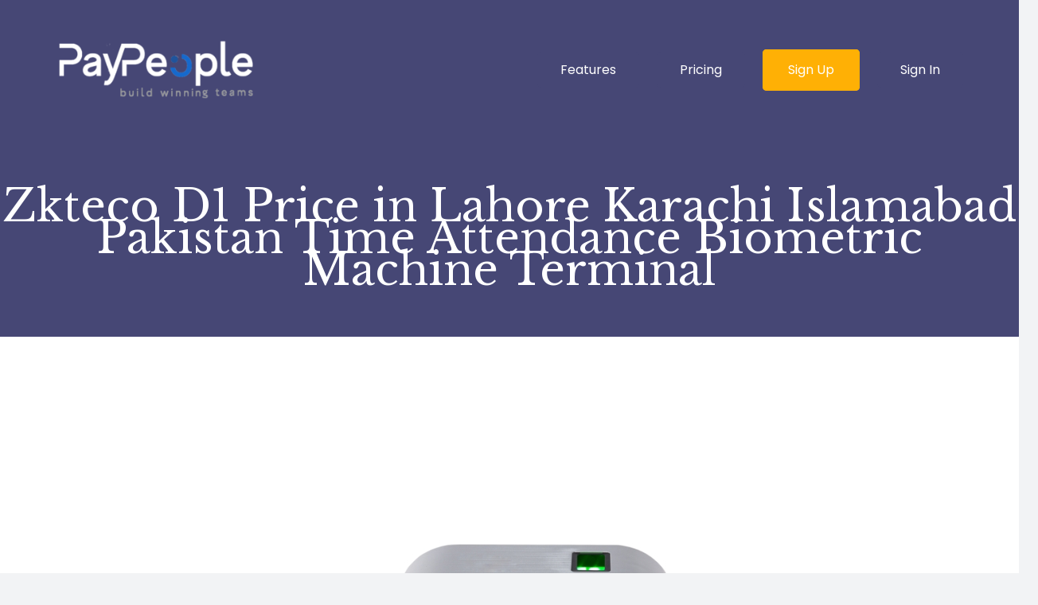

--- FILE ---
content_type: text/html; charset=UTF-8
request_url: https://www.attendancesoftware.pk/zkteco-d1-price-in-lahore-karachi-islamabad-pakistan-time-attendance-biometric-machine-terminal/
body_size: 21749
content:
<!DOCTYPE HTML>
<html lang="en-US">
<head>
	<meta charset="UTF-8">
	<meta name='robots' content='index, follow, max-image-preview:large, max-snippet:-1, max-video-preview:-1' />

	<!-- This site is optimized with the Yoast SEO Premium plugin v21.1 (Yoast SEO v26.5) - https://yoast.com/wordpress/plugins/seo/ -->
	<title>Zkteco D1 Price in Lahore Karachi Islamabad Pakistan</title>
	<meta name="description" content="Zkteco D1 Price in Lahore Karachi Islamabad Pakistan biometric attendance machine with face recognition" />
	<link rel="canonical" href="https://www.attendancesoftware.pk/zkteco-d1-price-in-lahore-karachi-islamabad-pakistan-time-attendance-biometric-machine-terminal/" />
	<meta property="og:locale" content="en_US" />
	<meta property="og:type" content="article" />
	<meta property="og:title" content="Zkteco D1 Price in Lahore Karachi Islamabad Pakistan Time Attendance Biometric Machine Terminal" />
	<meta property="og:description" content="Zkteco D1 Price in Lahore Karachi Islamabad Pakistan biometric attendance machine with face recognition" />
	<meta property="og:url" content="https://www.attendancesoftware.pk/zkteco-d1-price-in-lahore-karachi-islamabad-pakistan-time-attendance-biometric-machine-terminal/" />
	<meta property="og:site_name" content="HR Payroll HRMS Attendance Software in Lahore Karachi Islamabad Pakistan" />
	<meta property="article:modified_time" content="2022-03-08T06:39:23+00:00" />
	<meta property="og:image" content="https://www.attendancesoftware.pk/wp-content/uploads/2021/09/ZKTeco-D1.jpg" />
	<meta property="og:image:width" content="600" />
	<meta property="og:image:height" content="600" />
	<meta property="og:image:type" content="image/jpeg" />
	<meta name="twitter:card" content="summary_large_image" />
	<meta name="twitter:label1" content="Est. reading time" />
	<meta name="twitter:data1" content="7 minutes" />
	<!-- / Yoast SEO Premium plugin. -->


<link rel='dns-prefetch' href='//cdnjs.cloudflare.com' />
<link rel='dns-prefetch' href='//fonts.googleapis.com' />
<link rel="alternate" type="application/rss+xml" title="HR Payroll HRMS Attendance Software in Lahore Karachi Islamabad Pakistan &raquo; Feed" href="https://www.attendancesoftware.pk/feed/" />
<link rel="alternate" title="oEmbed (JSON)" type="application/json+oembed" href="https://www.attendancesoftware.pk/wp-json/oembed/1.0/embed?url=https%3A%2F%2Fwww.attendancesoftware.pk%2Fzkteco-d1-price-in-lahore-karachi-islamabad-pakistan-time-attendance-biometric-machine-terminal%2F" />
<link rel="alternate" title="oEmbed (XML)" type="text/xml+oembed" href="https://www.attendancesoftware.pk/wp-json/oembed/1.0/embed?url=https%3A%2F%2Fwww.attendancesoftware.pk%2Fzkteco-d1-price-in-lahore-karachi-islamabad-pakistan-time-attendance-biometric-machine-terminal%2F&#038;format=xml" />
<meta name="viewport" content="width=device-width, initial-scale=1">
<meta name="SKYPE_TOOLBAR" content="SKYPE_TOOLBAR_PARSER_COMPATIBLE">
<meta name="theme-color" content="#f2f3f5">
<meta property="og:title" content="Zkteco D1 Price in Lahore Karachi Islamabad Pakistan">
<meta property="og:url" content="https://www.attendancesoftware.pk/zkteco-d1-price-in-lahore-karachi-islamabad-pakistan-time-attendance-biometric-machine-terminal/">
<meta property="og:locale" content="en_US">
<meta property="og:site_name" content="HR Payroll HRMS Attendance Software in Lahore Karachi Islamabad Pakistan">
<meta property="og:type" content="website">
<meta property="og:image" content="https://www.attendancesoftware.pk/wp-content/uploads/2021/09/ZKTeco-D1.jpg" >
<style id='wp-img-auto-sizes-contain-inline-css'>
img:is([sizes=auto i],[sizes^="auto," i]){contain-intrinsic-size:3000px 1500px}
/*# sourceURL=wp-img-auto-sizes-contain-inline-css */
</style>
<link rel='stylesheet' id='ht_ctc_main_css-css' href='https://www.attendancesoftware.pk/wp-content/plugins/click-to-chat-for-whatsapp/new/inc/assets/css/main.css?ver=4.33' media='all' />
<style id='wp-emoji-styles-inline-css'>

	img.wp-smiley, img.emoji {
		display: inline !important;
		border: none !important;
		box-shadow: none !important;
		height: 1em !important;
		width: 1em !important;
		margin: 0 0.07em !important;
		vertical-align: -0.1em !important;
		background: none !important;
		padding: 0 !important;
	}
/*# sourceURL=wp-emoji-styles-inline-css */
</style>
<style id='wp-block-library-inline-css'>
:root{--wp-block-synced-color:#7a00df;--wp-block-synced-color--rgb:122,0,223;--wp-bound-block-color:var(--wp-block-synced-color);--wp-editor-canvas-background:#ddd;--wp-admin-theme-color:#007cba;--wp-admin-theme-color--rgb:0,124,186;--wp-admin-theme-color-darker-10:#006ba1;--wp-admin-theme-color-darker-10--rgb:0,107,160.5;--wp-admin-theme-color-darker-20:#005a87;--wp-admin-theme-color-darker-20--rgb:0,90,135;--wp-admin-border-width-focus:2px}@media (min-resolution:192dpi){:root{--wp-admin-border-width-focus:1.5px}}.wp-element-button{cursor:pointer}:root .has-very-light-gray-background-color{background-color:#eee}:root .has-very-dark-gray-background-color{background-color:#313131}:root .has-very-light-gray-color{color:#eee}:root .has-very-dark-gray-color{color:#313131}:root .has-vivid-green-cyan-to-vivid-cyan-blue-gradient-background{background:linear-gradient(135deg,#00d084,#0693e3)}:root .has-purple-crush-gradient-background{background:linear-gradient(135deg,#34e2e4,#4721fb 50%,#ab1dfe)}:root .has-hazy-dawn-gradient-background{background:linear-gradient(135deg,#faaca8,#dad0ec)}:root .has-subdued-olive-gradient-background{background:linear-gradient(135deg,#fafae1,#67a671)}:root .has-atomic-cream-gradient-background{background:linear-gradient(135deg,#fdd79a,#004a59)}:root .has-nightshade-gradient-background{background:linear-gradient(135deg,#330968,#31cdcf)}:root .has-midnight-gradient-background{background:linear-gradient(135deg,#020381,#2874fc)}:root{--wp--preset--font-size--normal:16px;--wp--preset--font-size--huge:42px}.has-regular-font-size{font-size:1em}.has-larger-font-size{font-size:2.625em}.has-normal-font-size{font-size:var(--wp--preset--font-size--normal)}.has-huge-font-size{font-size:var(--wp--preset--font-size--huge)}.has-text-align-center{text-align:center}.has-text-align-left{text-align:left}.has-text-align-right{text-align:right}.has-fit-text{white-space:nowrap!important}#end-resizable-editor-section{display:none}.aligncenter{clear:both}.items-justified-left{justify-content:flex-start}.items-justified-center{justify-content:center}.items-justified-right{justify-content:flex-end}.items-justified-space-between{justify-content:space-between}.screen-reader-text{border:0;clip-path:inset(50%);height:1px;margin:-1px;overflow:hidden;padding:0;position:absolute;width:1px;word-wrap:normal!important}.screen-reader-text:focus{background-color:#ddd;clip-path:none;color:#444;display:block;font-size:1em;height:auto;left:5px;line-height:normal;padding:15px 23px 14px;text-decoration:none;top:5px;width:auto;z-index:100000}html :where(.has-border-color){border-style:solid}html :where([style*=border-top-color]){border-top-style:solid}html :where([style*=border-right-color]){border-right-style:solid}html :where([style*=border-bottom-color]){border-bottom-style:solid}html :where([style*=border-left-color]){border-left-style:solid}html :where([style*=border-width]){border-style:solid}html :where([style*=border-top-width]){border-top-style:solid}html :where([style*=border-right-width]){border-right-style:solid}html :where([style*=border-bottom-width]){border-bottom-style:solid}html :where([style*=border-left-width]){border-left-style:solid}html :where(img[class*=wp-image-]){height:auto;max-width:100%}:where(figure){margin:0 0 1em}html :where(.is-position-sticky){--wp-admin--admin-bar--position-offset:var(--wp-admin--admin-bar--height,0px)}@media screen and (max-width:600px){html :where(.is-position-sticky){--wp-admin--admin-bar--position-offset:0px}}

/*# sourceURL=wp-block-library-inline-css */
</style><style id='global-styles-inline-css'>
:root{--wp--preset--aspect-ratio--square: 1;--wp--preset--aspect-ratio--4-3: 4/3;--wp--preset--aspect-ratio--3-4: 3/4;--wp--preset--aspect-ratio--3-2: 3/2;--wp--preset--aspect-ratio--2-3: 2/3;--wp--preset--aspect-ratio--16-9: 16/9;--wp--preset--aspect-ratio--9-16: 9/16;--wp--preset--color--black: #000000;--wp--preset--color--cyan-bluish-gray: #abb8c3;--wp--preset--color--white: #ffffff;--wp--preset--color--pale-pink: #f78da7;--wp--preset--color--vivid-red: #cf2e2e;--wp--preset--color--luminous-vivid-orange: #ff6900;--wp--preset--color--luminous-vivid-amber: #fcb900;--wp--preset--color--light-green-cyan: #7bdcb5;--wp--preset--color--vivid-green-cyan: #00d084;--wp--preset--color--pale-cyan-blue: #8ed1fc;--wp--preset--color--vivid-cyan-blue: #0693e3;--wp--preset--color--vivid-purple: #9b51e0;--wp--preset--gradient--vivid-cyan-blue-to-vivid-purple: linear-gradient(135deg,rgb(6,147,227) 0%,rgb(155,81,224) 100%);--wp--preset--gradient--light-green-cyan-to-vivid-green-cyan: linear-gradient(135deg,rgb(122,220,180) 0%,rgb(0,208,130) 100%);--wp--preset--gradient--luminous-vivid-amber-to-luminous-vivid-orange: linear-gradient(135deg,rgb(252,185,0) 0%,rgb(255,105,0) 100%);--wp--preset--gradient--luminous-vivid-orange-to-vivid-red: linear-gradient(135deg,rgb(255,105,0) 0%,rgb(207,46,46) 100%);--wp--preset--gradient--very-light-gray-to-cyan-bluish-gray: linear-gradient(135deg,rgb(238,238,238) 0%,rgb(169,184,195) 100%);--wp--preset--gradient--cool-to-warm-spectrum: linear-gradient(135deg,rgb(74,234,220) 0%,rgb(151,120,209) 20%,rgb(207,42,186) 40%,rgb(238,44,130) 60%,rgb(251,105,98) 80%,rgb(254,248,76) 100%);--wp--preset--gradient--blush-light-purple: linear-gradient(135deg,rgb(255,206,236) 0%,rgb(152,150,240) 100%);--wp--preset--gradient--blush-bordeaux: linear-gradient(135deg,rgb(254,205,165) 0%,rgb(254,45,45) 50%,rgb(107,0,62) 100%);--wp--preset--gradient--luminous-dusk: linear-gradient(135deg,rgb(255,203,112) 0%,rgb(199,81,192) 50%,rgb(65,88,208) 100%);--wp--preset--gradient--pale-ocean: linear-gradient(135deg,rgb(255,245,203) 0%,rgb(182,227,212) 50%,rgb(51,167,181) 100%);--wp--preset--gradient--electric-grass: linear-gradient(135deg,rgb(202,248,128) 0%,rgb(113,206,126) 100%);--wp--preset--gradient--midnight: linear-gradient(135deg,rgb(2,3,129) 0%,rgb(40,116,252) 100%);--wp--preset--font-size--small: 13px;--wp--preset--font-size--medium: 20px;--wp--preset--font-size--large: 36px;--wp--preset--font-size--x-large: 42px;--wp--preset--spacing--20: 0.44rem;--wp--preset--spacing--30: 0.67rem;--wp--preset--spacing--40: 1rem;--wp--preset--spacing--50: 1.5rem;--wp--preset--spacing--60: 2.25rem;--wp--preset--spacing--70: 3.38rem;--wp--preset--spacing--80: 5.06rem;--wp--preset--shadow--natural: 6px 6px 9px rgba(0, 0, 0, 0.2);--wp--preset--shadow--deep: 12px 12px 50px rgba(0, 0, 0, 0.4);--wp--preset--shadow--sharp: 6px 6px 0px rgba(0, 0, 0, 0.2);--wp--preset--shadow--outlined: 6px 6px 0px -3px rgb(255, 255, 255), 6px 6px rgb(0, 0, 0);--wp--preset--shadow--crisp: 6px 6px 0px rgb(0, 0, 0);}:where(.is-layout-flex){gap: 0.5em;}:where(.is-layout-grid){gap: 0.5em;}body .is-layout-flex{display: flex;}.is-layout-flex{flex-wrap: wrap;align-items: center;}.is-layout-flex > :is(*, div){margin: 0;}body .is-layout-grid{display: grid;}.is-layout-grid > :is(*, div){margin: 0;}:where(.wp-block-columns.is-layout-flex){gap: 2em;}:where(.wp-block-columns.is-layout-grid){gap: 2em;}:where(.wp-block-post-template.is-layout-flex){gap: 1.25em;}:where(.wp-block-post-template.is-layout-grid){gap: 1.25em;}.has-black-color{color: var(--wp--preset--color--black) !important;}.has-cyan-bluish-gray-color{color: var(--wp--preset--color--cyan-bluish-gray) !important;}.has-white-color{color: var(--wp--preset--color--white) !important;}.has-pale-pink-color{color: var(--wp--preset--color--pale-pink) !important;}.has-vivid-red-color{color: var(--wp--preset--color--vivid-red) !important;}.has-luminous-vivid-orange-color{color: var(--wp--preset--color--luminous-vivid-orange) !important;}.has-luminous-vivid-amber-color{color: var(--wp--preset--color--luminous-vivid-amber) !important;}.has-light-green-cyan-color{color: var(--wp--preset--color--light-green-cyan) !important;}.has-vivid-green-cyan-color{color: var(--wp--preset--color--vivid-green-cyan) !important;}.has-pale-cyan-blue-color{color: var(--wp--preset--color--pale-cyan-blue) !important;}.has-vivid-cyan-blue-color{color: var(--wp--preset--color--vivid-cyan-blue) !important;}.has-vivid-purple-color{color: var(--wp--preset--color--vivid-purple) !important;}.has-black-background-color{background-color: var(--wp--preset--color--black) !important;}.has-cyan-bluish-gray-background-color{background-color: var(--wp--preset--color--cyan-bluish-gray) !important;}.has-white-background-color{background-color: var(--wp--preset--color--white) !important;}.has-pale-pink-background-color{background-color: var(--wp--preset--color--pale-pink) !important;}.has-vivid-red-background-color{background-color: var(--wp--preset--color--vivid-red) !important;}.has-luminous-vivid-orange-background-color{background-color: var(--wp--preset--color--luminous-vivid-orange) !important;}.has-luminous-vivid-amber-background-color{background-color: var(--wp--preset--color--luminous-vivid-amber) !important;}.has-light-green-cyan-background-color{background-color: var(--wp--preset--color--light-green-cyan) !important;}.has-vivid-green-cyan-background-color{background-color: var(--wp--preset--color--vivid-green-cyan) !important;}.has-pale-cyan-blue-background-color{background-color: var(--wp--preset--color--pale-cyan-blue) !important;}.has-vivid-cyan-blue-background-color{background-color: var(--wp--preset--color--vivid-cyan-blue) !important;}.has-vivid-purple-background-color{background-color: var(--wp--preset--color--vivid-purple) !important;}.has-black-border-color{border-color: var(--wp--preset--color--black) !important;}.has-cyan-bluish-gray-border-color{border-color: var(--wp--preset--color--cyan-bluish-gray) !important;}.has-white-border-color{border-color: var(--wp--preset--color--white) !important;}.has-pale-pink-border-color{border-color: var(--wp--preset--color--pale-pink) !important;}.has-vivid-red-border-color{border-color: var(--wp--preset--color--vivid-red) !important;}.has-luminous-vivid-orange-border-color{border-color: var(--wp--preset--color--luminous-vivid-orange) !important;}.has-luminous-vivid-amber-border-color{border-color: var(--wp--preset--color--luminous-vivid-amber) !important;}.has-light-green-cyan-border-color{border-color: var(--wp--preset--color--light-green-cyan) !important;}.has-vivid-green-cyan-border-color{border-color: var(--wp--preset--color--vivid-green-cyan) !important;}.has-pale-cyan-blue-border-color{border-color: var(--wp--preset--color--pale-cyan-blue) !important;}.has-vivid-cyan-blue-border-color{border-color: var(--wp--preset--color--vivid-cyan-blue) !important;}.has-vivid-purple-border-color{border-color: var(--wp--preset--color--vivid-purple) !important;}.has-vivid-cyan-blue-to-vivid-purple-gradient-background{background: var(--wp--preset--gradient--vivid-cyan-blue-to-vivid-purple) !important;}.has-light-green-cyan-to-vivid-green-cyan-gradient-background{background: var(--wp--preset--gradient--light-green-cyan-to-vivid-green-cyan) !important;}.has-luminous-vivid-amber-to-luminous-vivid-orange-gradient-background{background: var(--wp--preset--gradient--luminous-vivid-amber-to-luminous-vivid-orange) !important;}.has-luminous-vivid-orange-to-vivid-red-gradient-background{background: var(--wp--preset--gradient--luminous-vivid-orange-to-vivid-red) !important;}.has-very-light-gray-to-cyan-bluish-gray-gradient-background{background: var(--wp--preset--gradient--very-light-gray-to-cyan-bluish-gray) !important;}.has-cool-to-warm-spectrum-gradient-background{background: var(--wp--preset--gradient--cool-to-warm-spectrum) !important;}.has-blush-light-purple-gradient-background{background: var(--wp--preset--gradient--blush-light-purple) !important;}.has-blush-bordeaux-gradient-background{background: var(--wp--preset--gradient--blush-bordeaux) !important;}.has-luminous-dusk-gradient-background{background: var(--wp--preset--gradient--luminous-dusk) !important;}.has-pale-ocean-gradient-background{background: var(--wp--preset--gradient--pale-ocean) !important;}.has-electric-grass-gradient-background{background: var(--wp--preset--gradient--electric-grass) !important;}.has-midnight-gradient-background{background: var(--wp--preset--gradient--midnight) !important;}.has-small-font-size{font-size: var(--wp--preset--font-size--small) !important;}.has-medium-font-size{font-size: var(--wp--preset--font-size--medium) !important;}.has-large-font-size{font-size: var(--wp--preset--font-size--large) !important;}.has-x-large-font-size{font-size: var(--wp--preset--font-size--x-large) !important;}
/*# sourceURL=global-styles-inline-css */
</style>

<style id='classic-theme-styles-inline-css'>
/*! This file is auto-generated */
.wp-block-button__link{color:#fff;background-color:#32373c;border-radius:9999px;box-shadow:none;text-decoration:none;padding:calc(.667em + 2px) calc(1.333em + 2px);font-size:1.125em}.wp-block-file__button{background:#32373c;color:#fff;text-decoration:none}
/*# sourceURL=/wp-includes/css/classic-themes.min.css */
</style>
<link rel='stylesheet' id='buttonizer_frontend_style-css' href='https://www.attendancesoftware.pk/wp-content/plugins/buttonizer-multifunctional-button/assets/legacy/frontend.css?v=2bf00396b0c1ac7592c6916e5b67b30d&#038;ver=2ebda3635e837c94c0e5c9fce4a8fd23' media='all' />
<link rel='stylesheet' id='buttonizer-icon-library-css' href='https://cdnjs.cloudflare.com/ajax/libs/font-awesome/5.15.4/css/all.min.css?ver=2ebda3635e837c94c0e5c9fce4a8fd23' media='all' integrity='sha512-1ycn6IcaQQ40/MKBW2W4Rhis/DbILU74C1vSrLJxCq57o941Ym01SwNsOMqvEBFlcgUa6xLiPY/NS5R+E6ztJQ==' crossorigin='anonymous' />
<link rel='stylesheet' id='contact-form-7-css' href='https://www.attendancesoftware.pk/wp-content/plugins/contact-form-7/includes/css/styles.css?ver=6.1.4' media='all' />
<link rel='stylesheet' id='wp-faq-schema-jquery-ui-css' href='https://www.attendancesoftware.pk/wp-content/plugins/faq-schema-for-pages-and-posts//css/jquery-ui.css?ver=2.0.0' media='all' />
<link rel='stylesheet' id='us-fonts-css' href='https://fonts.googleapis.com/css?family=Poppins%3A400%2C700%2C700italic%2C800%2C900%2C600%2C800italic%2C500&#038;display=swap&#038;ver=2ebda3635e837c94c0e5c9fce4a8fd23' media='all' />
<link rel='stylesheet' id='us-theme-css' href='https://www.attendancesoftware.pk/wp-content/uploads/us-assets/www.attendancesoftware.pk.css?ver=8e431e2b' media='all' />
<script src="https://www.attendancesoftware.pk/wp-content/plugins/enable-jquery-migrate-helper/js/jquery/jquery-1.12.4-wp.js?ver=1.12.4-wp" id="jquery-core-js"></script>
<script src="https://www.attendancesoftware.pk/wp-content/plugins/enable-jquery-migrate-helper/js/jquery-migrate/jquery-migrate-1.4.1-wp.js?ver=1.4.1-wp" id="jquery-migrate-js"></script>
<script></script><link rel="https://api.w.org/" href="https://www.attendancesoftware.pk/wp-json/" /><link rel="alternate" title="JSON" type="application/json" href="https://www.attendancesoftware.pk/wp-json/wp/v2/pages/74523" /><link rel="EditURI" type="application/rsd+xml" title="RSD" href="https://www.attendancesoftware.pk/xmlrpc.php?rsd" />
		<script>
			if ( ! /Android|webOS|iPhone|iPad|iPod|BlackBerry|IEMobile|Opera Mini/i.test( navigator.userAgent ) ) {
				var root = document.getElementsByTagName( 'html' )[ 0 ]
				root.className += " no-touch";
			}
		</script>
		<meta name="generator" content="Powered by WPBakery Page Builder - drag and drop page builder for WordPress."/>
<meta name="robots" content="index,follow" />


<!-- Global site tag (gtag.js) - Google Analytics -->
<script async src="https://www.googletagmanager.com/gtag/js?id=G-5303RVEVH2"></script>
<script>
  window.dataLayer = window.dataLayer || [];
  function gtag(){dataLayer.push(arguments);}
  gtag('js', new Date());

  gtag('config', 'G-5303RVEVH2');
</script>


<?php 
$langurlcheck= 'http://' . $_SERVER['HTTP_HOST'] . $_SERVER['REQUEST_URI'];
if (strpos($langurlcheck , '%d9%be%d8%a7%da%a9%d8%b3%d8%aa%d8%a7%d9%86') ) {  $langnauman= 'ur'; }
else {  $langnauman= 'en';} 
include($langnauman);
	  
	  
	  ?>

<link rel="alternate" hreflang="<?php echo $langnauman ?>-pk" href="<?php echo $langurlcheck ?>" />

<style type="text/css" data-type="vc_shortcodes-default-css">.vc_do_custom_heading{margin-bottom:0.625rem;margin-top:0;}</style><noscript><style> .wpb_animate_when_almost_visible { opacity: 1; }</style></noscript>		<style id="us-icon-fonts">@font-face{font-display:block;font-style:normal;font-family:"fontawesome";font-weight:900;src:url("https://www.attendancesoftware.pk/wp-content/themes/Impreza%208.28/fonts/fa-solid-900.woff2?ver=8.28") format("woff2"),url("https://www.attendancesoftware.pk/wp-content/themes/Impreza%208.28/fonts/fa-solid-900.woff?ver=8.28") format("woff")}.fas{font-family:"fontawesome";font-weight:900}@font-face{font-display:block;font-style:normal;font-family:"fontawesome";font-weight:400;src:url("https://www.attendancesoftware.pk/wp-content/themes/Impreza%208.28/fonts/fa-regular-400.woff2?ver=8.28") format("woff2"),url("https://www.attendancesoftware.pk/wp-content/themes/Impreza%208.28/fonts/fa-regular-400.woff?ver=8.28") format("woff")}.far{font-family:"fontawesome";font-weight:400}@font-face{font-display:block;font-style:normal;font-family:"fontawesome";font-weight:300;src:url("https://www.attendancesoftware.pk/wp-content/themes/Impreza%208.28/fonts/fa-light-300.woff2?ver=8.28") format("woff2"),url("https://www.attendancesoftware.pk/wp-content/themes/Impreza%208.28/fonts/fa-light-300.woff?ver=8.28") format("woff")}.fal{font-family:"fontawesome";font-weight:300}@font-face{font-display:block;font-style:normal;font-family:"Font Awesome 5 Duotone";font-weight:900;src:url("https://www.attendancesoftware.pk/wp-content/themes/Impreza%208.28/fonts/fa-duotone-900.woff2?ver=8.28") format("woff2"),url("https://www.attendancesoftware.pk/wp-content/themes/Impreza%208.28/fonts/fa-duotone-900.woff?ver=8.28") format("woff")}.fad{font-family:"Font Awesome 5 Duotone";font-weight:900}.fad{position:relative}.fad:before{position:absolute}.fad:after{opacity:0.4}@font-face{font-display:block;font-style:normal;font-family:"Font Awesome 5 Brands";font-weight:400;src:url("https://www.attendancesoftware.pk/wp-content/themes/Impreza%208.28/fonts/fa-brands-400.woff2?ver=8.28") format("woff2"),url("https://www.attendancesoftware.pk/wp-content/themes/Impreza%208.28/fonts/fa-brands-400.woff?ver=8.28") format("woff")}.fab{font-family:"Font Awesome 5 Brands";font-weight:400}@font-face{font-display:block;font-style:normal;font-family:"Material Icons";font-weight:400;src:url("https://www.attendancesoftware.pk/wp-content/themes/Impreza%208.28/fonts/material-icons.woff2?ver=8.28") format("woff2"),url("https://www.attendancesoftware.pk/wp-content/themes/Impreza%208.28/fonts/material-icons.woff?ver=8.28") format("woff")}.material-icons{font-family:"Material Icons";font-weight:400}</style>
				<style id="us-header-css"> .l-subheader.at_top,.l-subheader.at_top .w-dropdown-list,.l-subheader.at_top .type_mobile .w-nav-list.level_1{background:var(--color-header-top-bg);color:var(--color-header-top-text)}.no-touch .l-subheader.at_top a:hover,.no-touch .l-header.bg_transparent .l-subheader.at_top .w-dropdown.opened a:hover{color:var(--color-header-top-text-hover)}.l-header.bg_transparent:not(.sticky) .l-subheader.at_top{background:var(--color-header-top-transparent-bg);color:var(--color-header-top-transparent-text)}.no-touch .l-header.bg_transparent:not(.sticky) .at_top .w-cart-link:hover,.no-touch .l-header.bg_transparent:not(.sticky) .at_top .w-text a:hover,.no-touch .l-header.bg_transparent:not(.sticky) .at_top .w-html a:hover,.no-touch .l-header.bg_transparent:not(.sticky) .at_top .w-nav>a:hover,.no-touch .l-header.bg_transparent:not(.sticky) .at_top .w-menu a:hover,.no-touch .l-header.bg_transparent:not(.sticky) .at_top .w-search>a:hover,.no-touch .l-header.bg_transparent:not(.sticky) .at_top .w-dropdown a:hover,.no-touch .l-header.bg_transparent:not(.sticky) .at_top .type_desktop .menu-item.level_1:hover>a{color:var(--color-header-top-transparent-text-hover)}.l-subheader.at_middle,.l-subheader.at_middle .w-dropdown-list,.l-subheader.at_middle .type_mobile .w-nav-list.level_1{background:var(--color-header-middle-bg);color:var(--color-header-middle-text)}.no-touch .l-subheader.at_middle a:hover,.no-touch .l-header.bg_transparent .l-subheader.at_middle .w-dropdown.opened a:hover{color:var(--color-header-middle-text-hover)}.l-header.bg_transparent:not(.sticky) .l-subheader.at_middle{background:var(--color-header-middle-bg);color:var(--color-header-transparent-text)}.no-touch .l-header.bg_transparent:not(.sticky) .at_middle .w-cart-link:hover,.no-touch .l-header.bg_transparent:not(.sticky) .at_middle .w-text a:hover,.no-touch .l-header.bg_transparent:not(.sticky) .at_middle .w-html a:hover,.no-touch .l-header.bg_transparent:not(.sticky) .at_middle .w-nav>a:hover,.no-touch .l-header.bg_transparent:not(.sticky) .at_middle .w-menu a:hover,.no-touch .l-header.bg_transparent:not(.sticky) .at_middle .w-search>a:hover,.no-touch .l-header.bg_transparent:not(.sticky) .at_middle .w-dropdown a:hover,.no-touch .l-header.bg_transparent:not(.sticky) .at_middle .type_desktop .menu-item.level_1:hover>a{color:var(--color-header-transparent-text-hover)}.header_ver .l-header{background:var(--color-header-middle-bg);color:var(--color-header-middle-text)}@media (min-width:902px){.hidden_for_default{display:none!important}.l-subheader.at_top{display:none}.l-subheader.at_bottom{display:none}.l-header{position:relative;z-index:111;width:100%}.l-subheader{margin:0 auto}.l-subheader.width_full{padding-left:1.5rem;padding-right:1.5rem}.l-subheader-h{display:flex;align-items:center;position:relative;margin:0 auto;max-width:var(--site-content-width,1200px);height:inherit}.w-header-show{display:none}.l-header.pos_fixed{position:fixed;left:0}.l-header.pos_fixed:not(.notransition) .l-subheader{transition-property:transform,background,box-shadow,line-height,height;transition-duration:.3s;transition-timing-function:cubic-bezier(.78,.13,.15,.86)}.headerinpos_bottom.sticky_first_section .l-header.pos_fixed{position:fixed!important}.header_hor .l-header.sticky_auto_hide{transition:transform .3s cubic-bezier(.78,.13,.15,.86) .1s}.header_hor .l-header.sticky_auto_hide.down{transform:translateY(-110%)}.l-header.bg_transparent:not(.sticky) .l-subheader{box-shadow:none!important;background:none}.l-header.bg_transparent~.l-main .l-section.width_full.height_auto:first-of-type>.l-section-h{padding-top:0!important;padding-bottom:0!important}.l-header.pos_static.bg_transparent{position:absolute;left:0}.l-subheader.width_full .l-subheader-h{max-width:none!important}.l-header.shadow_thin .l-subheader.at_middle,.l-header.shadow_thin .l-subheader.at_bottom{box-shadow:0 1px 0 rgba(0,0,0,0.08)}.l-header.shadow_wide .l-subheader.at_middle,.l-header.shadow_wide .l-subheader.at_bottom{box-shadow:0 3px 5px -1px rgba(0,0,0,0.1),0 2px 1px -1px rgba(0,0,0,0.05)}.header_hor .l-subheader-cell>.w-cart{margin-left:0;margin-right:0}:root{--header-height:175px;--header-sticky-height:65px}.l-header:before{content:'175'}.l-header.sticky:before{content:'65'}.l-subheader.at_top{line-height:40px;height:40px}.l-header.sticky .l-subheader.at_top{line-height:;height:;overflow:hidden}.l-subheader.at_middle{line-height:175px;height:175px}.l-header.sticky .l-subheader.at_middle{line-height:65px;height:65px}.l-subheader.at_bottom{line-height:50px;height:50px}.l-header.sticky .l-subheader.at_bottom{line-height:50px;height:50px}.headerinpos_above .l-header.pos_fixed{overflow:hidden;transition:transform 0.3s;transform:translate3d(0,-100%,0)}.headerinpos_above .l-header.pos_fixed.sticky{overflow:visible;transform:none}.headerinpos_above .l-header.pos_fixed~.l-section>.l-section-h,.headerinpos_above .l-header.pos_fixed~.l-main .l-section:first-of-type>.l-section-h{padding-top:0!important}.headerinpos_below .l-header.pos_fixed:not(.sticky){position:absolute;top:100%}.headerinpos_below .l-header.pos_fixed~.l-main>.l-section:first-of-type>.l-section-h{padding-top:0!important}.headerinpos_below .l-header.pos_fixed~.l-main .l-section.full_height:nth-of-type(2){min-height:100vh}.headerinpos_below .l-header.pos_fixed~.l-main>.l-section:nth-of-type(2)>.l-section-h{padding-top:var(--header-height)}.headerinpos_bottom .l-header.pos_fixed:not(.sticky){position:absolute;top:100vh}.headerinpos_bottom .l-header.pos_fixed~.l-main>.l-section:first-of-type>.l-section-h{padding-top:0!important}.headerinpos_bottom .l-header.pos_fixed~.l-main>.l-section:first-of-type>.l-section-h{padding-bottom:var(--header-height)}.headerinpos_bottom .l-header.pos_fixed.bg_transparent~.l-main .l-section.valign_center:not(.height_auto):first-of-type>.l-section-h{top:calc( var(--header-height) / 2 )}.headerinpos_bottom .l-header.pos_fixed:not(.sticky) .w-cart-dropdown,.headerinpos_bottom .l-header.pos_fixed:not(.sticky) .w-nav.type_desktop .w-nav-list.level_2{bottom:100%;transform-origin:0 100%}.headerinpos_bottom .l-header.pos_fixed:not(.sticky) .w-nav.type_mobile.m_layout_dropdown .w-nav-list.level_1{top:auto;bottom:100%;box-shadow:var(--box-shadow-up)}.headerinpos_bottom .l-header.pos_fixed:not(.sticky) .w-nav.type_desktop .w-nav-list.level_3,.headerinpos_bottom .l-header.pos_fixed:not(.sticky) .w-nav.type_desktop .w-nav-list.level_4{top:auto;bottom:0;transform-origin:0 100%}.headerinpos_bottom .l-header.pos_fixed:not(.sticky) .w-dropdown-list{top:auto;bottom:-0.4em;padding-top:0.4em;padding-bottom:2.4em}.admin-bar .l-header.pos_static.bg_solid~.l-main .l-section.full_height:first-of-type{min-height:calc( 100vh - var(--header-height) - 32px )}.admin-bar .l-header.pos_fixed:not(.sticky_auto_hide)~.l-main .l-section.full_height:not(:first-of-type){min-height:calc( 100vh - var(--header-sticky-height) - 32px )}.admin-bar.headerinpos_below .l-header.pos_fixed~.l-main .l-section.full_height:nth-of-type(2){min-height:calc(100vh - 32px)}}@media (min-width:1025px) and (max-width:901px){.hidden_for_laptops{display:none!important}.l-subheader.at_top{display:none}.l-subheader.at_bottom{display:none}.l-header{position:relative;z-index:111;width:100%}.l-subheader{margin:0 auto}.l-subheader.width_full{padding-left:1.5rem;padding-right:1.5rem}.l-subheader-h{display:flex;align-items:center;position:relative;margin:0 auto;max-width:var(--site-content-width,1200px);height:inherit}.w-header-show{display:none}.l-header.pos_fixed{position:fixed;left:0}.l-header.pos_fixed:not(.notransition) .l-subheader{transition-property:transform,background,box-shadow,line-height,height;transition-duration:.3s;transition-timing-function:cubic-bezier(.78,.13,.15,.86)}.headerinpos_bottom.sticky_first_section .l-header.pos_fixed{position:fixed!important}.header_hor .l-header.sticky_auto_hide{transition:transform .3s cubic-bezier(.78,.13,.15,.86) .1s}.header_hor .l-header.sticky_auto_hide.down{transform:translateY(-110%)}.l-header.bg_transparent:not(.sticky) .l-subheader{box-shadow:none!important;background:none}.l-header.bg_transparent~.l-main .l-section.width_full.height_auto:first-of-type>.l-section-h{padding-top:0!important;padding-bottom:0!important}.l-header.pos_static.bg_transparent{position:absolute;left:0}.l-subheader.width_full .l-subheader-h{max-width:none!important}.l-header.shadow_thin .l-subheader.at_middle,.l-header.shadow_thin .l-subheader.at_bottom{box-shadow:0 1px 0 rgba(0,0,0,0.08)}.l-header.shadow_wide .l-subheader.at_middle,.l-header.shadow_wide .l-subheader.at_bottom{box-shadow:0 3px 5px -1px rgba(0,0,0,0.1),0 2px 1px -1px rgba(0,0,0,0.05)}.header_hor .l-subheader-cell>.w-cart{margin-left:0;margin-right:0}:root{--header-height:175px;--header-sticky-height:65px}.l-header:before{content:'175'}.l-header.sticky:before{content:'65'}.l-subheader.at_top{line-height:40px;height:40px}.l-header.sticky .l-subheader.at_top{line-height:;height:;overflow:hidden}.l-subheader.at_middle{line-height:175px;height:175px}.l-header.sticky .l-subheader.at_middle{line-height:65px;height:65px}.l-subheader.at_bottom{line-height:50px;height:50px}.l-header.sticky .l-subheader.at_bottom{line-height:50px;height:50px}.headerinpos_above .l-header.pos_fixed{overflow:hidden;transition:transform 0.3s;transform:translate3d(0,-100%,0)}.headerinpos_above .l-header.pos_fixed.sticky{overflow:visible;transform:none}.headerinpos_above .l-header.pos_fixed~.l-section>.l-section-h,.headerinpos_above .l-header.pos_fixed~.l-main .l-section:first-of-type>.l-section-h{padding-top:0!important}.headerinpos_below .l-header.pos_fixed:not(.sticky){position:absolute;top:100%}.headerinpos_below .l-header.pos_fixed~.l-main>.l-section:first-of-type>.l-section-h{padding-top:0!important}.headerinpos_below .l-header.pos_fixed~.l-main .l-section.full_height:nth-of-type(2){min-height:100vh}.headerinpos_below .l-header.pos_fixed~.l-main>.l-section:nth-of-type(2)>.l-section-h{padding-top:var(--header-height)}.headerinpos_bottom .l-header.pos_fixed:not(.sticky){position:absolute;top:100vh}.headerinpos_bottom .l-header.pos_fixed~.l-main>.l-section:first-of-type>.l-section-h{padding-top:0!important}.headerinpos_bottom .l-header.pos_fixed~.l-main>.l-section:first-of-type>.l-section-h{padding-bottom:var(--header-height)}.headerinpos_bottom .l-header.pos_fixed.bg_transparent~.l-main .l-section.valign_center:not(.height_auto):first-of-type>.l-section-h{top:calc( var(--header-height) / 2 )}.headerinpos_bottom .l-header.pos_fixed:not(.sticky) .w-cart-dropdown,.headerinpos_bottom .l-header.pos_fixed:not(.sticky) .w-nav.type_desktop .w-nav-list.level_2{bottom:100%;transform-origin:0 100%}.headerinpos_bottom .l-header.pos_fixed:not(.sticky) .w-nav.type_mobile.m_layout_dropdown .w-nav-list.level_1{top:auto;bottom:100%;box-shadow:var(--box-shadow-up)}.headerinpos_bottom .l-header.pos_fixed:not(.sticky) .w-nav.type_desktop .w-nav-list.level_3,.headerinpos_bottom .l-header.pos_fixed:not(.sticky) .w-nav.type_desktop .w-nav-list.level_4{top:auto;bottom:0;transform-origin:0 100%}.headerinpos_bottom .l-header.pos_fixed:not(.sticky) .w-dropdown-list{top:auto;bottom:-0.4em;padding-top:0.4em;padding-bottom:2.4em}.admin-bar .l-header.pos_static.bg_solid~.l-main .l-section.full_height:first-of-type{min-height:calc( 100vh - var(--header-height) - 32px )}.admin-bar .l-header.pos_fixed:not(.sticky_auto_hide)~.l-main .l-section.full_height:not(:first-of-type){min-height:calc( 100vh - var(--header-sticky-height) - 32px )}.admin-bar.headerinpos_below .l-header.pos_fixed~.l-main .l-section.full_height:nth-of-type(2){min-height:calc(100vh - 32px)}}@media (min-width:601px) and (max-width:1024px){.hidden_for_tablets{display:none!important}.l-subheader.at_bottom{display:none}.l-header{position:relative;z-index:111;width:100%}.l-subheader{margin:0 auto}.l-subheader.width_full{padding-left:1.5rem;padding-right:1.5rem}.l-subheader-h{display:flex;align-items:center;position:relative;margin:0 auto;max-width:var(--site-content-width,1200px);height:inherit}.w-header-show{display:none}.l-header.pos_fixed{position:fixed;left:0}.l-header.pos_fixed:not(.notransition) .l-subheader{transition-property:transform,background,box-shadow,line-height,height;transition-duration:.3s;transition-timing-function:cubic-bezier(.78,.13,.15,.86)}.headerinpos_bottom.sticky_first_section .l-header.pos_fixed{position:fixed!important}.header_hor .l-header.sticky_auto_hide{transition:transform .3s cubic-bezier(.78,.13,.15,.86) .1s}.header_hor .l-header.sticky_auto_hide.down{transform:translateY(-110%)}.l-header.bg_transparent:not(.sticky) .l-subheader{box-shadow:none!important;background:none}.l-header.bg_transparent~.l-main .l-section.width_full.height_auto:first-of-type>.l-section-h{padding-top:0!important;padding-bottom:0!important}.l-header.pos_static.bg_transparent{position:absolute;left:0}.l-subheader.width_full .l-subheader-h{max-width:none!important}.l-header.shadow_thin .l-subheader.at_middle,.l-header.shadow_thin .l-subheader.at_bottom{box-shadow:0 1px 0 rgba(0,0,0,0.08)}.l-header.shadow_wide .l-subheader.at_middle,.l-header.shadow_wide .l-subheader.at_bottom{box-shadow:0 3px 5px -1px rgba(0,0,0,0.1),0 2px 1px -1px rgba(0,0,0,0.05)}.header_hor .l-subheader-cell>.w-cart{margin-left:0;margin-right:0}:root{--header-height:120px;--header-sticky-height:60px}.l-header:before{content:'120'}.l-header.sticky:before{content:'60'}.l-subheader.at_top{line-height:40px;height:40px}.l-header.sticky .l-subheader.at_top{line-height:;height:;overflow:hidden}.l-subheader.at_middle{line-height:80px;height:80px}.l-header.sticky .l-subheader.at_middle{line-height:60px;height:60px}.l-subheader.at_bottom{line-height:50px;height:50px}.l-header.sticky .l-subheader.at_bottom{line-height:50px;height:50px}}@media (max-width:600px){.hidden_for_mobiles{display:none!important}.l-subheader.at_top{display:none}.l-subheader.at_bottom{display:none}.l-header{position:relative;z-index:111;width:100%}.l-subheader{margin:0 auto}.l-subheader.width_full{padding-left:1.5rem;padding-right:1.5rem}.l-subheader-h{display:flex;align-items:center;position:relative;margin:0 auto;max-width:var(--site-content-width,1200px);height:inherit}.w-header-show{display:none}.l-header.pos_fixed{position:fixed;left:0}.l-header.pos_fixed:not(.notransition) .l-subheader{transition-property:transform,background,box-shadow,line-height,height;transition-duration:.3s;transition-timing-function:cubic-bezier(.78,.13,.15,.86)}.headerinpos_bottom.sticky_first_section .l-header.pos_fixed{position:fixed!important}.header_hor .l-header.sticky_auto_hide{transition:transform .3s cubic-bezier(.78,.13,.15,.86) .1s}.header_hor .l-header.sticky_auto_hide.down{transform:translateY(-110%)}.l-header.bg_transparent:not(.sticky) .l-subheader{box-shadow:none!important;background:none}.l-header.bg_transparent~.l-main .l-section.width_full.height_auto:first-of-type>.l-section-h{padding-top:0!important;padding-bottom:0!important}.l-header.pos_static.bg_transparent{position:absolute;left:0}.l-subheader.width_full .l-subheader-h{max-width:none!important}.l-header.shadow_thin .l-subheader.at_middle,.l-header.shadow_thin .l-subheader.at_bottom{box-shadow:0 1px 0 rgba(0,0,0,0.08)}.l-header.shadow_wide .l-subheader.at_middle,.l-header.shadow_wide .l-subheader.at_bottom{box-shadow:0 3px 5px -1px rgba(0,0,0,0.1),0 2px 1px -1px rgba(0,0,0,0.05)}.header_hor .l-subheader-cell>.w-cart{margin-left:0;margin-right:0}:root{--header-height:60px;--header-sticky-height:60px}.l-header:before{content:'60'}.l-header.sticky:before{content:'60'}.l-subheader.at_top{line-height:40px;height:40px}.l-header.sticky .l-subheader.at_top{line-height:;height:;overflow:hidden}.l-subheader.at_middle{line-height:60px;height:60px}.l-header.sticky .l-subheader.at_middle{line-height:60px;height:60px}.l-subheader.at_bottom{line-height:50px;height:50px}.l-header.sticky .l-subheader.at_bottom{line-height:50px;height:50px}.l-subheader.at_middle .l-subheader-cell.at_left,.l-subheader.at_middle .l-subheader-cell.at_right{display:flex;flex-basis:100px}}@media (min-width:902px){.ush_image_1{height:75px!important}.l-header.sticky .ush_image_1{height:60px!important}}@media (min-width:1025px) and (max-width:901px){.ush_image_1{height:30px!important}.l-header.sticky .ush_image_1{height:30px!important}}@media (min-width:601px) and (max-width:1024px){.ush_image_1{height:60px!important}.l-header.sticky .ush_image_1{height:35px!important}}@media (max-width:600px){.ush_image_1{height:35px!important}.l-header.sticky .ush_image_1{height:25px!important}}</style>
		<style id="us-design-options-css">.us_custom_6df4bc3a{color:#ffffff!important}.us_custom_e47d7875{background:#f4f4f4!important}</style><link rel='stylesheet' id='vc_google_fonts_libre_baskervilleregularitalic700-css' href='https://fonts.googleapis.com/css?family=Libre+Baskerville%3Aregular%2Citalic%2C700&#038;ver=8.7.2' media='all' />
</head>
<body data-rsssl=1 class="wp-singular page-template-default page page-id-74523 wp-embed-responsive wp-theme-Impreza828 l-body Impreza_8.28 us-core_8.13.4 header_hor headerinpos_top state_default wpb-js-composer js-comp-ver-8.7.2 vc_responsive"  >


<div class="l-canvas type_wide">
	<header id="page-header" class="l-header pos_fixed shadow_thin bg_transparent id_76345"  ><div class="l-subheader at_top width_full"><div class="l-subheader-h"><div class="l-subheader-cell at_left"></div><div class="l-subheader-cell at_center"></div><div class="l-subheader-cell at_right"></div></div></div><div class="l-subheader at_middle"><div class="l-subheader-h"><div class="l-subheader-cell at_left"><div class="w-image ush_image_1"><a href="https://www.paypeople.pk" aria-label="Link" class="w-image-h"><img width="300" height="89" src="https://www.attendancesoftware.pk/wp-content/uploads/2022/03/paypeopleLogo-transparent-white-300x89.png" class="attachment-medium size-medium" alt="" decoding="async" srcset="https://www.attendancesoftware.pk/wp-content/uploads/2022/03/paypeopleLogo-transparent-white-300x89.png 300w, https://www.attendancesoftware.pk/wp-content/uploads/2022/03/paypeopleLogo-transparent-white-1024x303.png 1024w, https://www.attendancesoftware.pk/wp-content/uploads/2022/03/paypeopleLogo-transparent-white.png 1794w" sizes="(max-width: 300px) 100vw, 300px" /></a></div></div><div class="l-subheader-cell at_center"></div><div class="l-subheader-cell at_right"><a class="w-btn us-btn-style_1 ush_btn_5" href="https://www.paypeople.pk/"><span class="w-btn-label">Features</span></a><a class="w-btn us-btn-style_1 ush_btn_4" href="https://www.paypeople.pk/pricing/"><span class="w-btn-label">Pricing</span></a><a class="w-btn us-btn-style_6 ush_btn_2" target="_blank" href="https://app.paypeople.pk/#/register?" rel="noopener"><span class="w-btn-label">Sign Up</span></a><a class="w-btn us-btn-style_1 hidden_for_tablets hidden_for_mobiles ush_btn_1" target="_blank" href="https://app.paypeople.pk/#/login" rel="noopener"><span class="w-btn-label">Sign In</span></a></div></div></div><div class="l-subheader for_hidden hidden"></div></header><main id="page-content" class="l-main" >
	<section class="l-section wpb_row height_medium width_full color_primary"><div class="l-section-h i-cf"><div class="g-cols vc_row via_flex valign_top type_default stacking_default"><div class="vc_col-sm-12 wpb_column vc_column_container"><div class="vc_column-inner"><div class="wpb_wrapper"><h1 style="color: #ffffff;text-align: center;font-family:Libre Baskerville;font-weight:400;font-style:normal" class="vc_custom_heading vc_do_custom_heading us_custom_6df4bc3a" >Zkteco D1 Price in Lahore Karachi Islamabad Pakistan Time Attendance Biometric Machine Terminal</h1></div></div></div></div></div></section><section class="l-section wpb_row height_medium"><div class="l-section-h i-cf"><div class="g-cols vc_row via_flex valign_top type_default stacking_default"><div class="vc_col-sm-12 wpb_column vc_column_container"><div class="vc_column-inner"><div class="wpb_wrapper"><div class="g-cols wpb_row via_flex valign_top type_default stacking_default"><div class="vc_col-sm-12 wpb_column vc_column_container"><div class="vc_column-inner"><div class="wpb_wrapper"><div class="w-image align_center"><a href="https://www.attendancesoftware.pk/wp-content/uploads/2021/09/ZKTeco-D1.jpg" ref="magnificPopup" aria-label="Link" class="w-image-h"><img fetchpriority="high" decoding="async" width="600" height="600" src="https://www.attendancesoftware.pk/wp-content/uploads/2021/09/ZKTeco-D1.jpg" class="attachment-full size-full" alt="ZKTeco D1" srcset="https://www.attendancesoftware.pk/wp-content/uploads/2021/09/ZKTeco-D1.jpg 600w, https://www.attendancesoftware.pk/wp-content/uploads/2021/09/ZKTeco-D1-300x300.jpg 300w, https://www.attendancesoftware.pk/wp-content/uploads/2021/09/ZKTeco-D1-150x150.jpg 150w, https://www.attendancesoftware.pk/wp-content/uploads/2021/09/ZKTeco-D1-350x350.jpg 350w" sizes="(max-width: 600px) 100vw, 600px" /></a></div><div class="wpb_text_column"><div class="wpb_wrapper"><h2><strong><label>Reference:</label></strong></h2>
<h2><strong>Zkteco D1 Price in Lahore Karachi Islamabad Pakistan Time Attendance Biometric Machine Terminal</strong></h2>
<h3 id="product_condition"><strong><label>Condition:</label></strong> <span class="editable">New product</span></h3>
<h3 id="product_condition"><strong><label>Price:</label></strong> <span class="editable">Call <a href="tel:+923333331225">+923333331225</a> for Price</span></h3>
<h3 id="product_condition"><strong><label>Installation:</label></strong> <span class="editable">Free</span></h3>
<h3 id="product_condition"><strong><label>Software:</label></strong> <span class="editable">Visit <a href="https://www.paypeople.pk" target="_blank" rel="noopener">https://www.paypeople.pk</a> for Software details. PayPeople has built-in integration with this product. </span></h3>
</div></div><div class="w-popup w-btn-wrapper align_none"><button class="w-popup-trigger type_btn w-btn us-btn-style_1"><span class="w-btn-label">Buy Now</span></button><div class="w-popup-overlay" style="background:rgba(0,0,0,0.85);"></div><div class="w-popup-wrap" style="--title-color:var(--color-content-heading);--title-bg-color:var(--color-content-bg-alt);--content-color:var(--color-content-text);--content-bg-color:var(--color-content-bg)"><div class="w-popup-box animation_fadeIn closerpos_outside with_title" style="width:400px;"><div class="w-popup-box-h"><div class="w-popup-box-title">Buy Now</div><div class="w-popup-box-content" style="padding:40px;"><div class="wpcf7 no-js" id="wpcf7-f6501-p74523-o1" lang="en-US" dir="ltr" data-wpcf7-id="6501">
<div class="screen-reader-response"><p role="status" aria-live="polite" aria-atomic="true"></p> <ul></ul></div>
<form action="/zkteco-d1-price-in-lahore-karachi-islamabad-pakistan-time-attendance-biometric-machine-terminal/#wpcf7-f6501-p74523-o1" method="post" class="wpcf7-form init" aria-label="Contact form" novalidate="novalidate" data-status="init">
<fieldset class="hidden-fields-container"><input type="hidden" name="_wpcf7" value="6501" /><input type="hidden" name="_wpcf7_version" value="6.1.4" /><input type="hidden" name="_wpcf7_locale" value="en_US" /><input type="hidden" name="_wpcf7_unit_tag" value="wpcf7-f6501-p74523-o1" /><input type="hidden" name="_wpcf7_container_post" value="74523" /><input type="hidden" name="_wpcf7_posted_data_hash" value="" /><input type="hidden" name="_wpcf7_recaptcha_response" value="" />
</fieldset>
<div class='clearfix'>
	<div id='right'>
		<p><span class="wpcf7-form-control-wrap" data-name="your-name"><input size="40" maxlength="400" class="wpcf7-form-control wpcf7-text wpcf7-validates-as-required" aria-required="true" aria-invalid="false" placeholder="Name*" value="" type="text" name="your-name" /></span>
		</p>
	</div>
	<div id='right'>
		<p><span class="wpcf7-form-control-wrap" data-name="your-email"><input size="40" maxlength="400" class="wpcf7-form-control wpcf7-email wpcf7-validates-as-required wpcf7-text wpcf7-validates-as-email" aria-required="true" aria-invalid="false" placeholder="Email*" value="" type="email" name="your-email" /></span>
		</p>
	</div>
	<div id='right'>
		<p><span class="wpcf7-form-control-wrap" data-name="Phone"><input class="wpcf7-form-control wpcf7-number wpcf7-validates-as-required wpcf7-validates-as-number" aria-required="true" aria-invalid="false" placeholder="Phone*" value="" type="number" name="Phone" /></span>
		</p>
	</div>
	<div id='right'>
		<p><span class="wpcf7-form-control-wrap" data-name="Country"><input size="40" maxlength="400" class="wpcf7-form-control wpcf7-text wpcf7-validates-as-required" aria-required="true" aria-invalid="false" placeholder="Country*" value="" type="text" name="Country" /></span>
		</p>
	</div>
	<div id='left'>
		<p><span class="wpcf7-form-control-wrap" data-name="Message"><input size="40" maxlength="400" class="wpcf7-form-control wpcf7-text wpcf7-validates-as-required" aria-required="true" aria-invalid="false" placeholder="Message*" value="" type="text" name="Message" /></span>
		</p>
	</div>
	<div style="height: 10px;">
	</div>
	<div id='right'>
		<p><input class="wpcf7-form-control wpcf7-submit has-spinner" type="submit" value="Send" />
		</p>
	</div>
</div><div class="wpcf7-response-output" aria-hidden="true"></div>
</form>
</div>
</div></div></div><div class="w-popup-closer"></div></div></div></div></div></div></div><div class="g-cols wpb_row us_custom_e47d7875 via_flex valign_top type_default stacking_default"><div class="vc_col-sm-8 wpb_column vc_column_container"><div class="vc_column-inner"><div class="wpb_wrapper"><div class="w-separator size_large"></div><div class="wpb_text_column"><div class="wpb_wrapper"><div id="short_description_block">
<div id="short_description_content" class="rte align_justify">
<div id="short_description_block">
<div id="short_description_content" class="rte align_justify">
<div id="short_description_block">
<div id="short_description_content" class="rte align_justify">
<h2><strong>Product Features of Zkteco D1 Price in Lahore Karachi Islamabad Pakistan Time Attendance Biometric Machine Terminal</strong></h2>
</div>
</div>
</div>
</div>
</div>
</div>
</div></div></div></div></div><div class="vc_col-sm-4 wpb_column vc_column_container"><div class="vc_column-inner"><div class="wpb_wrapper"><div class="w-separator size_huge"></div><div class="w-separator size_huge"></div><div class="w-popup w-btn-wrapper align_none"><button class="w-popup-trigger type_btn w-btn us-btn-style_1"><span class="w-btn-label">Buy Now</span></button><div class="w-popup-overlay" style="background:rgba(0,0,0,0.85);"></div><div class="w-popup-wrap" style="--title-color:var(--color-content-heading);--title-bg-color:var(--color-content-bg-alt);--content-color:var(--color-content-text);--content-bg-color:var(--color-content-bg)"><div class="w-popup-box animation_fadeIn closerpos_outside with_title" style="width:400px;"><div class="w-popup-box-h"><div class="w-popup-box-title">Buy Now</div><div class="w-popup-box-content" style="padding:40px;"><div class="wpcf7 no-js" id="wpcf7-f6501-p74523-o2" lang="en-US" dir="ltr" data-wpcf7-id="6501">
<div class="screen-reader-response"><p role="status" aria-live="polite" aria-atomic="true"></p> <ul></ul></div>
<form action="/zkteco-d1-price-in-lahore-karachi-islamabad-pakistan-time-attendance-biometric-machine-terminal/#wpcf7-f6501-p74523-o2" method="post" class="wpcf7-form init" aria-label="Contact form" novalidate="novalidate" data-status="init">
<fieldset class="hidden-fields-container"><input type="hidden" name="_wpcf7" value="6501" /><input type="hidden" name="_wpcf7_version" value="6.1.4" /><input type="hidden" name="_wpcf7_locale" value="en_US" /><input type="hidden" name="_wpcf7_unit_tag" value="wpcf7-f6501-p74523-o2" /><input type="hidden" name="_wpcf7_container_post" value="74523" /><input type="hidden" name="_wpcf7_posted_data_hash" value="" /><input type="hidden" name="_wpcf7_recaptcha_response" value="" />
</fieldset>
<div class='clearfix'>
	<div id='right'>
		<p><span class="wpcf7-form-control-wrap" data-name="your-name"><input size="40" maxlength="400" class="wpcf7-form-control wpcf7-text wpcf7-validates-as-required" aria-required="true" aria-invalid="false" placeholder="Name*" value="" type="text" name="your-name" /></span>
		</p>
	</div>
	<div id='right'>
		<p><span class="wpcf7-form-control-wrap" data-name="your-email"><input size="40" maxlength="400" class="wpcf7-form-control wpcf7-email wpcf7-validates-as-required wpcf7-text wpcf7-validates-as-email" aria-required="true" aria-invalid="false" placeholder="Email*" value="" type="email" name="your-email" /></span>
		</p>
	</div>
	<div id='right'>
		<p><span class="wpcf7-form-control-wrap" data-name="Phone"><input class="wpcf7-form-control wpcf7-number wpcf7-validates-as-required wpcf7-validates-as-number" aria-required="true" aria-invalid="false" placeholder="Phone*" value="" type="number" name="Phone" /></span>
		</p>
	</div>
	<div id='right'>
		<p><span class="wpcf7-form-control-wrap" data-name="Country"><input size="40" maxlength="400" class="wpcf7-form-control wpcf7-text wpcf7-validates-as-required" aria-required="true" aria-invalid="false" placeholder="Country*" value="" type="text" name="Country" /></span>
		</p>
	</div>
	<div id='left'>
		<p><span class="wpcf7-form-control-wrap" data-name="Message"><input size="40" maxlength="400" class="wpcf7-form-control wpcf7-text wpcf7-validates-as-required" aria-required="true" aria-invalid="false" placeholder="Message*" value="" type="text" name="Message" /></span>
		</p>
	</div>
	<div style="height: 10px;">
	</div>
	<div id='right'>
		<p><input class="wpcf7-form-control wpcf7-submit has-spinner" type="submit" value="Send" />
		</p>
	</div>
</div><div class="wpcf7-response-output" aria-hidden="true"></div>
</form>
</div>
</div></div></div><div class="w-popup-closer"></div></div></div></div></div></div></div><div class="g-cols wpb_row us_custom_e47d7875 via_flex valign_top type_default stacking_default"><div class="vc_col-sm-8 wpb_column vc_column_container"><div class="vc_column-inner"><div class="wpb_wrapper"><div class="w-separator size_large"></div><div class="wpb_text_column"><div class="wpb_wrapper"><div id="short_description_block">
<div id="short_description_content" class="rte align_justify">
<div id="short_description_block">
<div id="short_description_content" class="rte align_justify">
<div id="short_description_block">
<p>D1 Tabletop Terminal is specially designed for table or counter use (80-140cm). With fingerprint sensor placed on top of terminal, it enables all-directional fingerprint reading for the convenience of attendance. BioID high sensitivity fingerprint sensor provides faster and more accurate fingerprint verification. With built-in detachable battery lasting for up to 8 hours, and micro-USB power supply for power bank (minimum 2A) connection, there are no more worries for lacking power sockets supply.</p>
<p>&nbsp;</p>
<table border="0" width="0" cellspacing="0" cellpadding="0">
<tbody>
<tr>
<td colspan="2">
<h2>Technical Specifications</h2>
</td>
</tr>
<tr>
<td>Capacity</td>
<td></td>
</tr>
<tr>
<td>Max User(1:N)</td>
<td>1,000</td>
</tr>
<tr>
<td>Max Fingerprint (1:N)</td>
<td>1,000</td>
</tr>
<tr>
<td>Max Record</td>
<td>50,000</td>
</tr>
<tr>
<td>Interface</td>
<td></td>
</tr>
<tr>
<td>Wi-Fi</td>
<td>WLAN / Hot Spot</td>
</tr>
<tr>
<td>USB</td>
<td>USB 2.0 (Host)</td>
</tr>
<tr>
<td>Hardware</td>
<td></td>
</tr>
<tr>
<td>LCD</td>
<td>2.8” Color LCD</td>
</tr>
<tr>
<td>Sound</td>
<td>24-bit</td>
</tr>
<tr>
<td>Operating Temp.</td>
<td>0 °C- 45 °C</td>
</tr>
<tr>
<td>Operating Humidity</td>
<td>20% ~ 80%</td>
</tr>
<tr>
<td>Power</td>
<td>DC 5V 2A</td>
</tr>
<tr>
<td>Battery</td>
<td>4,000 mAh</td>
</tr>
<tr>
<td>Dimensions</td>
<td>180.0 x 84.5 x 81(W x H x D mm)</td>
</tr>
<tr>
<td>Standard Function</td>
<td>Automatic Status Switch, Self-Service Query, SSR</p>
<p>DST, T9 Input, 9 Digit User ID, Scheduled Bell</td>
</tr>
<tr>
<td>Compatibility</td>
<td>ZKTime.net 3.0</p>
<p>ZKTime 5.0</p>
<p>ZKAccess 3.5</p>
<p>TA Assistant (Optional)</td>
</tr>
</tbody>
</table>
</div>
</div>
</div>
</div>
</div>
</div></div></div></div></div><div class="vc_col-sm-4 wpb_column vc_column_container"><div class="vc_column-inner"><div class="wpb_wrapper"></div></div></div></div><div class="g-cols wpb_row us_custom_e47d7875 via_flex valign_top type_default stacking_default"><div class="vc_col-sm-8 wpb_column vc_column_container"><div class="vc_column-inner"><div class="wpb_wrapper"><div class="w-separator size_large"></div><div class="wpb_text_column"><div class="wpb_wrapper"><p>These days many companies claim on their website that they are distributors of <b><span style="font-weight: 400"><strong>Zkteco D1 Price in Lahore Karachi Islamabad Pakistan Time Attendance Biometric Machine Terminal</strong></span></b> but about the distributor of <b><span style="font-weight: 400"><strong>Zkteco D1 Price in Lahore Karachi Islamabad Pakistan Time Attendance Biometric Machine Terminal</strong></span></b> Terminal in Lahore Karachi Islamabad Pakistan, <b> Bilytica is authorized distributor of Time Attendance Machine <span style="font-weight: 400"><strong>Zkteco D1 Price in Lahore Karachi Islamabad Pakistan Time Attendance Biometric Machine Terminal</strong></span>. <span style="font-weight: 400"><strong>Zkteco D1 Price in Lahore Karachi Islamabad Pakistan Time Attendance Biometric Machine Terminal</strong> and this was updated on updated on <strong>2026-01-15T04:33:55+00:00 . We provide best biometric machines for face recognition voice recognition voice biometric face biometric attendance systems and solutions Zkteco D1 Price in Lahore Karachi Islamabad Pakistan Time Attendance Biometric Machine Terminal</strong></span></b></p>
</div></div></div></div></div><div class="vc_col-sm-4 wpb_column vc_column_container"><div class="vc_column-inner"><div class="wpb_wrapper"></div></div></div></div><div class="w-tabs style_default switch_click accordion has_scrolling" style="--sections-title-size:inherit"><div class="w-tabs-sections titles-align_none icon_chevron cpos_right"><div class="w-tabs-section" id="1632211026792-956b39db-19f3"><button class="w-tabs-section-header" aria-controls="content-1632211026792-956b39db-19f3" aria-expanded="false"><div class="w-tabs-section-title">Tab 1</div><div class="w-tabs-section-control"></div></button><div  class="w-tabs-section-content" id="content-1632211026792-956b39db-19f3"><div class="w-tabs-section-content-h i-cf"><div class="wpb_text_column"><div class="wpb_wrapper"><h2><b>Zkteco D1 Price in Lahore Karachi Islamabad Pakistan Time Attendance Biometric Machine Terminal Price in and this was updated on updated on 2026-01-15T04:33:55+00:00 Price is Rs 100 We are one of the best Zkteco D1 Price in Lahore Karachi Islamabad Pakistan Time Attendance Biometric Machine Terminal zkteco Price in Pakistan in Azad Kashmir, Bagh, Bhimber, khuiratta, Kotli, Mangla, Mirpur, Muzaffarabad, Plandri, Rawalakot, Punch, Balochistan, Amir Chah, Bazdar, Bela, Bellpat, Bagh, Burj, Chagai, Chah Sandan, Chakku, Chaman, Chhatr, Dalbandin, Dera BugtiBarcode Shop offer lowest price Face Recognition in cities Dhana Sar, Diwana, Duki, Dushi, Duzab, Gajar, Gandava, Garhi Khairo, Garruck, Ghazluna, Girdan, Gulistan, Gwadar, Gwash, Hab Chauki, Hameedabad, Harnai, Hinglaj, Hoshab, Ispikan, Jhal, Jhal Jhao, Jhatpat, Jiwani, Kalandi, Kalat, Kamararod, Kanak, Kandi, Kanpur, Kapip, KapparWe can deliver Face Recognition in Karodi, Katuri, Kharan, Khuzdar, Kikki, Kohan, Kohlu, Korak, Lahri, Lasbela, Liari, Loralai, Mach, Mand, Manguchar, Mashki Chah, Maslti, Mastung, Mekhtar, Merui, Mianez, Murgha Kibzai, Musa Khel Bazar, Nagha Kalat, Nal, Naseerabad, Nauroz Kalat, Nur Gamma, Nushki, Nuttal, Ormara, Palantuk, Panjgur, Pasni, Piharak, Pishin, Qamruddin Karez, Qila Abdullah, Qila Ladgasht and this was updated on 2026-01-15T04:33:55+00:00 We also deal with  Zkteco D1 Price in Lahore Karachi Islamabad Pakistan Time Attendance Biometric Machine Terminal Price in Qila Safed, Qila Saifullah, Quetta, Rakhni, Robat Thana, Rodkhan, Saindak, Sanjawi, Saruna, Shabaz Kalat, Shahpur, Sharam Jogizai, Shingar, Shorap, Sibi, Sonmiani, Spezand, Spintangi, Sui, Suntsar, Surab, Thalo, Tump, Turbat, Umarao, pirMahal, Uthal, Vitakri, Wadh, Washap, Wasjuk, Yakmach, Zhob, Federally Administered Northern Areas/FANAWe are already sent Face Recognition to these places – Astor, Baramula, Hunza, Gilgit, Nagar, Skardu, Shangrila, Shandur, Federally Administered Tribal Areas/FATA, Bajaur, Hangu, Malakand, Miram Shah, Mohmand, Khyber, Kurram, North Waziristan, South Waziristan, Wana, NWFP, Abbottabad, Ayubia, Adezai, Banda Daud Shah, Bannu, Batagram, Birote, Buner, Chakdara, Charsadda, Chitral, Dargai, Darya Khan, Dera Ismail Khan and this was updated on 2026-01-15T04:33:55+00:00 we are planning to open a branch office of  Zkteco D1 Price in Lahore Karachi Islamabad Pakistan Time Attendance Biometric Machine Terminal Price in Drasan, Drosh, Hangu, Haripur, Kalam, Karak, Khanaspur, Kohat, Kohistan, Lakki Marwat, Latamber, Lower Dir, Madyan, Malakand, Mansehra, Mardan, Mastuj, Mongora, Nowshera, Paharpur, Peshawar, Saidu Sharif, Shangla, Sakesar, Swabi, Swat, Tangi, Tank, Thall, Tordher, Upper Dir, Punjab, Ahmedpur East, Ahmed Nager Chatha, Ali Pur, Arifwala, Attock, Basti Malook, BhagalchurFace Recognition in Bhalwal, Bahawalnagar, Bahawalpur, Bhaipheru, Bhakkar, Burewala, Chailianwala, Chakwal, Chichawatni, Chiniot, Chowk Azam, Chowk Sarwar Shaheed, Daska, Darya Khan, Dera Ghazi Khan, Derawar Fort, Dhaular, Dina City, Dinga, Dipalpur, Faisalabad, Fateh Jang, Gadar, Ghakhar MandiFace Recognition Prices Demands very high in Gujranwala, Gujrat, Gujar Khan, Hafizabad, Haroonabad, Hasilpur, Haveli Lakha, Jampur, Jhang, Jhelum, Kalabagh, Karor Lal Esan, Kasur, Kamalia, Kamokey, Khanewal, Khanpur, Kharian, Khushab, Kot Addu, Jahania, Jalla Araain, Jauharabad, Laar, Lahore, Lalamusa, Layyah, Lodhran, Mamoori, Mandi Bahauddin, Makhdoom Aali, Mandi Warburton, Mailsi, Mian Channu, Minawala, Mianwali, Multan, Murree, Muridke, Muzaffargarh, Narowal, Okara, Renala Khurd, Rajan Pur, Pak Pattan, Panjgur and this was updated on 2026-01-15T04:33:55+00:00 Zkteco D1 Price in Lahore Karachi Islamabad Pakistan Time Attendance Biometric Machine Terminal Price in  low cost in Pattoki, Pirmahal, Qila Didar Singh, Rabwah, Raiwind, Rajan Pur, Rahim Yar Khan, Rawalpindi, Rohri, Sadiqabad, Safdar Abad – (Dhaban Singh), Sahiwal, Sangla Hill, Samberial, Sarai Alamgir, Sargodha, Shakargarh, Shafqat Shaheed Chowk, Sheikhupura, Sialkot, Sohawa, Sooianwala, Sundar (city), Talagang, Tarbela, Takhtbai, Taxila, Toba Tek Singh, Vehari, Wah Cantonment, Wazirabad and this was updated on 2026-01-15T04:33:55+00:00 Zkteco D1 Price in Lahore Karachi Islamabad Pakistan Time Attendance Biometric Machine Terminal Price in Sindh, Ali Bandar, Baden, Chachro, Dadu, Digri, Diplo, Dokri, Gadra, Ghanian, Ghauspur, Ghotki, Hala, Hyderabad, Islamkot, Jacobabad, Jamesabad, Jamshoro, Janghar, Jati (Mughalbhin), Jhudo, Jungshahi, Kandiaro, Karachi, Kashmor, Keti Bandar, Khairpur, Khora, Klupro, Khokhropur, Korangi, Kotri, Kot Sarae, Larkana, Lund, Mathi, Matiari, Mehar, Mirpur Batoro, Mirpur Khas, Mirpur Sakro, Mithi, MithaniThe Barcode Shop deliver high quality Face Recognition in Moro, Nagar Parkar, Naushara, Naudero, Noushero Feroz, Nawabshah, Nazimabad, Naokot, Pendoo, Pokran, Qambar, Qazi Ahmad, Ranipur, Ratodero, Rohri, Saidu Sharif, Sakrand, Sanghar, Shadadkhot, Shahbandar, Shahdadpur, Shahpur Chakar, Shikarpur, Sujawal, Sukkur, Tando Adam, Tando Allahyar, Tando Bago, Tar Ahamd Rind, Thatta, Tujal, Umarkot, Veirwaro, Warah and this was updated on 2026-01-15T04:33:55+00:00</b></h2>
</div></div></div></div></div></div></div></div></div></div></div></div></section><section class="l-section wpb_row height_medium"><div class="l-section-h i-cf"><div class="g-cols vc_row via_flex valign_top type_default stacking_default"><div class="vc_col-sm-12 wpb_column vc_column_container"><div class="vc_column-inner"><div class="wpb_wrapper"><div class="w-separator size_large"></div><div class="wpb_text_column"><div class="wpb_wrapper"><h2 style="text-align: center"><strong>Browse More Products </strong></h2>
</div></div><div class="w-separator size_large"></div><div class="w-grid type_grid layout_75434 no_results_hide_grid cols_3 ratio_1x1" id="us_grid_1" data-filterable="true"><style>#us_grid_1 .w-grid-item{padding:4px}#us_grid_1 .w-grid-list{margin:-4px -4px 4px}.w-grid + #us_grid_1 .w-grid-list,.w-grid-none + #us_grid_1 .w-grid-list{margin-top:4px}@media (max-width:899px){#us_grid_1 .w-grid-item{width:50%}#us_grid_1 .w-grid-item.size_2x1,#us_grid_1 .w-grid-item.size_2x2{width:100%}}@media (max-width:599px){#us_grid_1 .w-grid-list{margin:0}#us_grid_1 .w-grid-item{width:100%;padding:0;margin-bottom:4px}}@media (min-width:1024px){#us_grid_1 .w-post-elm.post_title{font-size:18px!important}}.layout_75434 .w-grid-item-h:before{padding-bottom:100%}@media (min-width:600px){.layout_75434 .w-grid-item.size_1x2 .w-grid-item-h:before{padding-bottom:calc(200% + 4px + 4px)}.layout_75434 .w-grid-item.size_2x1 .w-grid-item-h:before{padding-bottom:calc(50% - 4px * 1)}.layout_75434 .w-grid-item.size_2x2 .w-grid-item-h:before{padding-bottom:calc(100% - 4px * 0)}}.layout_75434 .w-grid-item-h{background:var(--color-content-bg);color:var(--color-content-text)}.layout_75434 .usg_post_image_1{transition-duration:0.4s;transform-origin:50% 50%;transform:scale(1) translate(0,0)}.layout_75434 .w-grid-item-h:hover .usg_post_image_1{transform:scale(1.2) translate(0,0);opacity:1}.layout_75434 .usg_vwrapper_1{transition-duration:0.3s;transform-origin:50% 50%;transform:scale(0) translate(0,0);opacity:0}.layout_75434 .w-grid-item-h:hover .usg_vwrapper_1{transform:scale(1) translate(0,0);opacity:0.95}.layout_75434 .usg_post_image_1{position:absolute!important;top:0!important;right:0!important;bottom:0!important;left:0!important}.layout_75434 .usg_vwrapper_1{position:absolute!important;top:1.3rem!important;right:1.3rem!important;bottom:1.3rem!important;left:1.3rem!important;padding:2rem!important;background:inherit!important}.layout_75434 .usg_post_title_1{color:inherit!important;font-size:1.4rem!important}</style><div class="w-grid-list"></div><div class="w-grid-preloader"><div class="g-preloader type_1">
	<div></div>
</div>
</div>	<div class="w-grid-json hidden" onclick='return {&quot;action&quot;:&quot;us_ajax_grid&quot;,&quot;ajax_url&quot;:&quot;https:\/\/www.attendancesoftware.pk\/wp-admin\/admin-ajax.php&quot;,&quot;infinite_scroll&quot;:0,&quot;max_num_pages&quot;:0,&quot;pagination&quot;:&quot;ajax&quot;,&quot;permalink_url&quot;:&quot;https:\/\/www.attendancesoftware.pk\/zkteco-d1-price-in-lahore-karachi-islamabad-pakistan-time-attendance-biometric-machine-terminal&quot;,&quot;template_vars&quot;:{&quot;columns&quot;:&quot;3&quot;,&quot;exclude_items&quot;:&quot;none&quot;,&quot;img_size&quot;:&quot;full&quot;,&quot;ignore_items_size&quot;:0,&quot;items_layout&quot;:&quot;75434&quot;,&quot;items_offset&quot;:&quot;1&quot;,&quot;load_animation&quot;:&quot;none&quot;,&quot;overriding_link&quot;:&quot;none&quot;,&quot;post_id&quot;:74523,&quot;query_args&quot;:{&quot;post_type&quot;:[&quot;us_portfolio&quot;],&quot;post_status&quot;:[&quot;publish&quot;],&quot;post__not_in&quot;:[74523],&quot;posts_per_page&quot;:&quot;3&quot;},&quot;orderby_query_args&quot;:{&quot;orderby&quot;:{&quot;date&quot;:&quot;DESC&quot;}},&quot;type&quot;:&quot;grid&quot;,&quot;us_grid_ajax_index&quot;:1,&quot;us_grid_filter_params&quot;:null,&quot;us_grid_index&quot;:1,&quot;_us_grid_post_type&quot;:&quot;us_portfolio&quot;}}'></div>
	</div><div class="w-grid-none type_message">No results found.</div></div></div></div></div></div></section>
</main>

</div>
<footer  id="page-footer" class="l-footer"  >
		<section class="l-section wpb_row height_medium color_primary"><div class="l-section-h i-cf"><div class="g-cols vc_row via_flex valign_top type_default stacking_default"><div class="vc_col-sm-4 wpb_column vc_column_container"><div class="vc_column-inner"><div class="wpb_wrapper"><div class="wpb_text_column"><div class="wpb_wrapper"><p>About PayPeople</p>
</div></div><div class="wpb_text_column"><div class="wpb_wrapper"><p>PayPeople was born out of frustration from using HR software that sucks. We were constantly disappointed with the antiquated clunky interfaces that were being slapped on the HR and the employee community. We resorted to changing the world for HR and if our customer feedback is any indicator, we seem to have done our job quite well. Our understanding of the problems in managing and nurturing talent, backed with our technical expertise makes us the killer team!</p>
</div></div><div class="w-socials color_text shape_square style_default hover_fade"><div class="w-socials-list"><div class="w-socials-item facebook"><a class="w-socials-item-link" href="https://www.facebook.com/paypeople.pk/" target="_blank" rel="noopener nofollow" title="Facebook" aria-label="Facebook"><span class="w-socials-item-link-hover"></span><i class="fab fa-facebook"></i></a><div class="w-socials-item-popup"><span>Facebook</span></div></div><div class="w-socials-item youtube"><a class="w-socials-item-link" href="https://www.youtube.com/channel/UCiIMwj-cLJzwMKgHo1rnUmg" target="_blank" rel="noopener nofollow" title="YouTube" aria-label="YouTube"><span class="w-socials-item-link-hover"></span><i class="fab fa-youtube"></i></a><div class="w-socials-item-popup"><span>YouTube</span></div></div><div class="w-socials-item linkedin"><a class="w-socials-item-link" href="https://www.linkedin.com/company/paypeople/" target="_blank" rel="noopener nofollow" title="LinkedIn" aria-label="LinkedIn"><span class="w-socials-item-link-hover"></span><i class="fab fa-linkedin"></i></a><div class="w-socials-item-popup"><span>LinkedIn</span></div></div><div class="w-socials-item instagram"><a class="w-socials-item-link" href="https://www.instagram.com/paypeople.pk" target="_blank" rel="noopener nofollow" title="Instagram" aria-label="Instagram"><span class="w-socials-item-link-hover"></span><i class="fab fa-instagram"></i></a><div class="w-socials-item-popup"><span>Instagram</span></div></div></div></div></div></div></div><div class="vc_col-sm-4 wpb_column vc_column_container"><div class="vc_column-inner"><div class="wpb_wrapper"><div class="wpb_text_column"><div class="wpb_wrapper"><p>Meet Us at Coffee</p>
</div></div><div class="w-iconbox iconpos_left style_default color_contrast align_left no_text"><a href="mailto:support@paypeople.pk" class="w-iconbox-link" aria-label="support@paypeople.pk"><div class="w-iconbox-icon" style="font-size:1.2rem;"><i class="far fa-envelope"></i></div></a><div class="w-iconbox-meta"><a href="mailto:support@paypeople.pk" class="w-iconbox-link" aria-label="support@paypeople.pk"><div class="w-iconbox-title">support@paypeople.pk</div></a></div></div><div class="w-iconbox iconpos_left style_default color_contrast align_left no_text"><a href="tel:+923000047749" class="w-iconbox-link" aria-label="+923000047749"><div class="w-iconbox-icon" style="font-size:1.2rem;"><i class="far fa-phone"></i></div></a><div class="w-iconbox-meta"><a href="tel:+923000047749" class="w-iconbox-link" aria-label="+923000047749"><div class="w-iconbox-title">+923000047749</div></a></div></div>
	<div class="wpb_raw_code wpb_raw_html wpb_content_element us_custom_909b2fd0" >
		<div class="wpb_wrapper">
			<iframe src="https://www.google.com/maps/embed?pb=!1m14!1m8!1m3!1d13611.947662546308!2d74.2982332!3d31.4695461!3m2!1i1024!2i768!4f13.1!3m3!1m2!1s0x0%3A0x8195f0154af39a7e!2sPayPeople!5e0!3m2!1sen!2s!4v1630997615961!5m2!1sen!2s" width="600" height="250" style="border:0;" allowfullscreen="" loading="lazy"></iframe>
		</div>
	</div>
</div></div></div><div class="vc_col-sm-4 wpb_column vc_column_container"><div class="vc_column-inner"><div class="wpb_wrapper"><div class="wpb_text_column"><div class="wpb_wrapper"><p>Send Message</p>
</div></div>
<div class="wpcf7 no-js" id="wpcf7-f6501-o3" lang="en-US" dir="ltr" data-wpcf7-id="6501">
<div class="screen-reader-response"><p role="status" aria-live="polite" aria-atomic="true"></p> <ul></ul></div>
<form action="/zkteco-d1-price-in-lahore-karachi-islamabad-pakistan-time-attendance-biometric-machine-terminal/#wpcf7-f6501-o3" method="post" class="wpcf7-form init" aria-label="Contact form" novalidate="novalidate" data-status="init">
<fieldset class="hidden-fields-container"><input type="hidden" name="_wpcf7" value="6501" /><input type="hidden" name="_wpcf7_version" value="6.1.4" /><input type="hidden" name="_wpcf7_locale" value="en_US" /><input type="hidden" name="_wpcf7_unit_tag" value="wpcf7-f6501-o3" /><input type="hidden" name="_wpcf7_container_post" value="0" /><input type="hidden" name="_wpcf7_posted_data_hash" value="" /><input type="hidden" name="_wpcf7_recaptcha_response" value="" />
</fieldset>
<div class='clearfix'>
	<div id='right'>
		<p><span class="wpcf7-form-control-wrap" data-name="your-name"><input size="40" maxlength="400" class="wpcf7-form-control wpcf7-text wpcf7-validates-as-required" aria-required="true" aria-invalid="false" placeholder="Name*" value="" type="text" name="your-name" /></span>
		</p>
	</div>
	<div id='right'>
		<p><span class="wpcf7-form-control-wrap" data-name="your-email"><input size="40" maxlength="400" class="wpcf7-form-control wpcf7-email wpcf7-validates-as-required wpcf7-text wpcf7-validates-as-email" aria-required="true" aria-invalid="false" placeholder="Email*" value="" type="email" name="your-email" /></span>
		</p>
	</div>
	<div id='right'>
		<p><span class="wpcf7-form-control-wrap" data-name="Phone"><input class="wpcf7-form-control wpcf7-number wpcf7-validates-as-required wpcf7-validates-as-number" aria-required="true" aria-invalid="false" placeholder="Phone*" value="" type="number" name="Phone" /></span>
		</p>
	</div>
	<div id='right'>
		<p><span class="wpcf7-form-control-wrap" data-name="Country"><input size="40" maxlength="400" class="wpcf7-form-control wpcf7-text wpcf7-validates-as-required" aria-required="true" aria-invalid="false" placeholder="Country*" value="" type="text" name="Country" /></span>
		</p>
	</div>
	<div id='left'>
		<p><span class="wpcf7-form-control-wrap" data-name="Message"><input size="40" maxlength="400" class="wpcf7-form-control wpcf7-text wpcf7-validates-as-required" aria-required="true" aria-invalid="false" placeholder="Message*" value="" type="text" name="Message" /></span>
		</p>
	</div>
	<div style="height: 10px;">
	</div>
	<div id='right'>
		<p><input class="wpcf7-form-control wpcf7-submit has-spinner" type="submit" value="Send" />
		</p>
	</div>
</div><div class="wpcf7-response-output" aria-hidden="true"></div>
</form>
</div>
<div class="w-tabs style_default switch_click accordion has_scrolling" style="--sections-title-size:inherit"><div class="w-tabs-sections titles-align_none icon_chevron cpos_right"><div class="w-tabs-section" id="1640915507037-d413b03e-36cb"><button class="w-tabs-section-header" aria-controls="content-1640915507037-d413b03e-36cb" aria-expanded="false"><div class="w-tabs-section-title">Tab 1</div><div class="w-tabs-section-control"></div></button><div  class="w-tabs-section-content" id="content-1640915507037-d413b03e-36cb"><div class="w-tabs-section-content-h i-cf"><div  class="vc_wp_posts wpb_content_element">
		<div class="widget widget_recent_entries">
		<h2 class="widgettitle">Recent Posts</h2>
		<ul>
											<li>
					<a href="https://www.attendancesoftware.pk/blog/top-payroll-software-for-businesses-in-pakistan/">Top Payroll Software for Businesses in Pakistan</a>
									</li>
											<li>
					<a href="https://www.attendancesoftware.pk/blog/why-are-businesses-upgrading-hr-and-payroll-software-in-pakistan/">Why Are Businesses Upgrading HR and Payroll Software in Pakistan?</a>
									</li>
											<li>
					<a href="https://www.attendancesoftware.pk/blog/how-does-recruitment-software-in-pakistan-simplify-hiring/">How Does Recruitment Software in Pakistan Simplify Hiring?</a>
									</li>
											<li>
					<a href="https://www.attendancesoftware.pk/blog/how-does-recruitment-software-in-pakistan-transform-the-hiring-process/">How Does Recruitment Software in Pakistan Transform the Hiring Process?</a>
									</li>
											<li>
					<a href="https://www.attendancesoftware.pk/blog/driving-smarter-hiring-decisions-with-recruitment-software-in-pakistan/">Driving Smarter Hiring Decisions with Recruitment Software in Pakistan</a>
									</li>
											<li>
					<a href="https://www.attendancesoftware.pk/blog/recruitment-software-in-islamabad-hiring-made-simple/">Recruitment Software in Islamabad: Hiring Made Simple</a>
									</li>
											<li>
					<a href="https://www.attendancesoftware.pk/blog/leave-management-software-in-lahore-why-paypeople-is-the-best-solution/">Leave Management Software in Lahore: Why PayPeople is the Best Solution</a>
									</li>
											<li>
					<a href="https://www.attendancesoftware.pk/blog/best-recruitment-software-in-pakistan-why-paypeople-is-the-smart-choice/">Best Recruitment Software in Pakistan: Why PayPeople is the Smart Choice</a>
									</li>
											<li>
					<a href="https://www.attendancesoftware.pk/blog/the-role-of-performance-software-in-pakistans-business-growth/">The Role of Performance Software in Pakistan’s Business Growth</a>
									</li>
											<li>
					<a href="https://www.attendancesoftware.pk/blog/hr-software-in-islamabad-enabling-smart-hrm-for-modern-organizations/">HR Software in Islamabad: Enabling Smart HRM for Modern Organizations</a>
									</li>
					</ul>

		</div></div></div></div></div></div></div></div></div></div></div></div></section>
	</footer>
		<button id="w-header-show" class="w-header-show" aria-label="Menu"><span>Menu</span></button>
	<div class="w-header-overlay"></div>
		<script>
		// Store some global theme options used in JS
		if ( window.$us === undefined ) {
			window.$us = {};
		}
		$us.canvasOptions = ( $us.canvasOptions || {} );
		$us.canvasOptions.disableEffectsWidth = 900;
		$us.canvasOptions.columnsStackingWidth = 768;
		$us.canvasOptions.backToTopDisplay = 100;
		$us.canvasOptions.scrollDuration = 1000;

		$us.langOptions = ( $us.langOptions || {} );
		$us.langOptions.magnificPopup = ( $us.langOptions.magnificPopup || {} );
		$us.langOptions.magnificPopup.tPrev = 'Previous (Left arrow key)';
		$us.langOptions.magnificPopup.tNext = 'Next (Right arrow key)';
		$us.langOptions.magnificPopup.tCounter = '%curr% of %total%';

		$us.navOptions = ( $us.navOptions || {} );
		$us.navOptions.mobileWidth = 1024;
		$us.navOptions.togglable = true;
		$us.ajaxLoadJs = false;
		$us.templateDirectoryUri = 'https://www.attendancesoftware.pk/wp-content/themes/Impreza%208.28';
		$us.responsiveBreakpoints = {"default":0,"laptops":1380,"tablets":1024,"mobiles":600};
	</script>
	<script>if ( window.$us === undefined ) window.$us = {};$us.headerSettings = {"default":{"options":{"breakpoint":"900px","orientation":"hor","sticky":true,"sticky_auto_hide":false,"scroll_breakpoint":"1px","transparent":"1","width":"300px","elm_align":"center","shadow":"thin","top_show":"0","top_height":"40px","top_sticky_height":"","top_fullwidth":"1","top_centering":false,"top_bg_color":"_header_top_bg","top_text_color":"_header_top_text","top_text_hover_color":"_header_top_text_hover","top_transparent_bg_color":"_header_top_transparent_bg","top_transparent_text_color":"_header_top_transparent_text","top_transparent_text_hover_color":"_header_top_transparent_text_hover","middle_height":"175px","middle_sticky_height":"65px","middle_fullwidth":"0","middle_centering":false,"elm_valign":"top","bg_img":"","bg_img_wrapper_start":"","bg_img_size":"cover","bg_img_repeat":"no-repeat","bg_img_position":"top center","bg_img_attachment":true,"bg_img_wrapper_end":"","middle_bg_color":"_header_middle_bg","middle_text_color":"_header_middle_text","middle_text_hover_color":"_header_middle_text_hover","middle_transparent_bg_color":"_header_middle_bg","middle_transparent_text_color":"_header_transparent_text","middle_transparent_text_hover_color":"_header_transparent_text_hover","bottom_show":"0","bottom_height":"50px","bottom_sticky_height":"50px","bottom_fullwidth":"1","bottom_centering":false,"bottom_bg_color":"_header_middle_bg","bottom_text_color":"_header_middle_text","bottom_text_hover_color":"_header_middle_text_hover","bottom_transparent_bg_color":"_header_transparent_bg","bottom_transparent_text_color":"_header_transparent_text","bottom_transparent_text_hover_color":"_header_transparent_text_hover"},"layout":{"top_left":[],"top_center":[],"top_right":[],"middle_left":["image:1"],"middle_center":[],"middle_right":["btn:5","btn:4","btn:2","btn:1"],"bottom_left":[],"bottom_center":[],"bottom_right":[],"hidden":[]}},"tablets":{"options":{"breakpoint":901,"orientation":"hor","sticky":true,"sticky_auto_hide":false,"scroll_breakpoint":"1px","transparent":false,"width":"300px","elm_align":"center","shadow":"thin","top_show":"1","top_height":"40px","top_sticky_height":"","top_fullwidth":false,"top_centering":false,"top_bg_color":"_header_top_bg","top_text_color":"_header_top_text","top_text_hover_color":"_header_top_text_hover","top_transparent_bg_color":"_header_top_transparent_bg","top_transparent_text_color":"_header_top_transparent_text","top_transparent_text_hover_color":"_header_top_transparent_text_hover","middle_height":"80px","middle_sticky_height":"60px","middle_fullwidth":false,"middle_centering":false,"elm_valign":"top","bg_img":"","bg_img_wrapper_start":"","bg_img_size":"cover","bg_img_repeat":"repeat","bg_img_position":"top left","bg_img_attachment":true,"bg_img_wrapper_end":"","middle_bg_color":"_header_middle_bg","middle_text_color":"_header_middle_text","middle_text_hover_color":"_header_middle_text_hover","middle_transparent_bg_color":"_header_transparent_bg","middle_transparent_text_color":"_header_transparent_text","middle_transparent_text_hover_color":"_header_transparent_text_hover","bottom_show":false,"bottom_height":"50px","bottom_sticky_height":"50px","bottom_fullwidth":false,"bottom_centering":false,"bottom_bg_color":"_header_middle_bg","bottom_text_color":"_header_middle_text","bottom_text_hover_color":"_header_middle_text_hover","bottom_transparent_bg_color":"_header_transparent_bg","bottom_transparent_text_color":"_header_transparent_text","bottom_transparent_text_hover_color":"_header_transparent_text_hover"},"layout":{"top_left":[],"top_center":[],"top_right":[],"middle_left":["image:1"],"middle_center":["btn:2","btn:4","btn:5"],"middle_right":[],"bottom_left":[],"bottom_center":[],"bottom_right":[],"hidden":["btn:1"]}},"mobiles":{"options":{"breakpoint":"759px","orientation":"hor","sticky":true,"sticky_auto_hide":false,"scroll_breakpoint":"50px","transparent":"0","width":"300px","elm_align":"center","shadow":"thin","top_show":"0","top_height":"40px","top_sticky_height":"","top_fullwidth":false,"top_centering":false,"top_bg_color":"_header_top_bg","top_text_color":"_header_top_text","top_text_hover_color":"_header_top_text_hover","top_transparent_bg_color":"_header_top_transparent_bg","top_transparent_text_color":"_header_top_transparent_text","top_transparent_text_hover_color":"_header_top_transparent_text_hover","middle_height":"60px","middle_sticky_height":"60px","middle_fullwidth":false,"middle_centering":"1","elm_valign":"top","bg_img":"","bg_img_wrapper_start":"","bg_img_size":"cover","bg_img_repeat":"repeat","bg_img_position":"top left","bg_img_attachment":true,"bg_img_wrapper_end":"","middle_bg_color":"_header_middle_bg","middle_text_color":"_header_middle_text","middle_text_hover_color":"_header_middle_text_hover","middle_transparent_bg_color":"_header_transparent_bg","middle_transparent_text_color":"_header_transparent_text","middle_transparent_text_hover_color":"_header_transparent_text_hover","bottom_show":false,"bottom_height":"50px","bottom_sticky_height":"50px","bottom_fullwidth":false,"bottom_centering":false,"bottom_bg_color":"_header_middle_bg","bottom_text_color":"_header_middle_text","bottom_text_hover_color":"_header_middle_text_hover","bottom_transparent_bg_color":"_header_transparent_bg","bottom_transparent_text_color":"_header_transparent_text","bottom_transparent_text_hover_color":"_header_transparent_text_hover"},"layout":{"top_left":[],"top_center":[],"top_right":[],"middle_left":["image:1"],"middle_center":["btn:4","btn:5","btn:2"],"middle_right":[],"bottom_left":[],"bottom_center":[],"bottom_right":[],"hidden":["btn:1"]}},"header_id":"76345","laptops":{"options":{"breakpoint":901,"orientation":"hor","sticky":true,"sticky_auto_hide":false,"scroll_breakpoint":"1px","transparent":"1","width":"300px","elm_align":"center","shadow":"thin","top_show":"0","top_height":"40px","top_sticky_height":"","top_fullwidth":"1","top_centering":false,"top_bg_color":"_header_top_bg","top_text_color":"_header_top_text","top_text_hover_color":"_header_top_text_hover","top_transparent_bg_color":"_header_top_transparent_bg","top_transparent_text_color":"_header_top_transparent_text","top_transparent_text_hover_color":"_header_top_transparent_text_hover","middle_height":"175px","middle_sticky_height":"65px","middle_fullwidth":"0","middle_centering":false,"elm_valign":"top","bg_img":"","bg_img_wrapper_start":"","bg_img_size":"cover","bg_img_repeat":"no-repeat","bg_img_position":"top center","bg_img_attachment":true,"bg_img_wrapper_end":"","middle_bg_color":"_header_middle_bg","middle_text_color":"_header_middle_text","middle_text_hover_color":"_header_middle_text_hover","middle_transparent_bg_color":"_header_middle_bg","middle_transparent_text_color":"_header_transparent_text","middle_transparent_text_hover_color":"_header_transparent_text_hover","bottom_show":"0","bottom_height":"50px","bottom_sticky_height":"50px","bottom_fullwidth":"1","bottom_centering":false,"bottom_bg_color":"_header_middle_bg","bottom_text_color":"_header_middle_text","bottom_text_hover_color":"_header_middle_text_hover","bottom_transparent_bg_color":"_header_transparent_bg","bottom_transparent_text_color":"_header_transparent_text","bottom_transparent_text_hover_color":"_header_transparent_text_hover","custom_breakpoint":1},"layout":{"top_left":[],"top_center":[],"top_right":[],"middle_left":["image:1"],"middle_center":[],"middle_right":["btn:5","btn:4","btn:2","btn:1"],"bottom_left":[],"bottom_center":[],"bottom_right":[],"hidden":[]}}};</script><script type="speculationrules">
{"prefetch":[{"source":"document","where":{"and":[{"href_matches":"/*"},{"not":{"href_matches":["/wp-*.php","/wp-admin/*","/wp-content/uploads/*","/wp-content/*","/wp-content/plugins/*","/wp-content/themes/Impreza%208.28/*","/*\\?(.+)"]}},{"not":{"selector_matches":"a[rel~=\"nofollow\"]"}},{"not":{"selector_matches":".no-prefetch, .no-prefetch a"}}]},"eagerness":"conservative"}]}
</script>
<!--Start of Tawk.to Script-->
<script type="text/javascript">
var Tawk_API=Tawk_API||{}, Tawk_LoadStart=new Date();
(function(){
var s1=document.createElement("script"),s0=document.getElementsByTagName("script")[0];
s1.async=true;
s1.src='https://embed.tawk.to/5e9267e869e9320caac2b4dc/default';
s1.charset='UTF-8';
s1.setAttribute('crossorigin','*');
s0.parentNode.insertBefore(s1,s0);
})();
</script>
<!--End of Tawk.to Script-->		<!-- Click to Chat - https://holithemes.com/plugins/click-to-chat/  v4.33 -->
									<div class="ht-ctc ht-ctc-chat ctc-analytics ctc_wp_desktop style-8  ht_ctc_entry_animation ht_ctc_an_entry_corner " id="ht-ctc-chat"  
				style="display: none;  position: fixed; bottom: 15px; left: 15px;"   >
								<div class="ht_ctc_style ht_ctc_chat_style">
				
<style id="ht-ctc-s8">
.ht-ctc-style-8 .s_8 .s_8_icon{order:0;margin-right:15px;;}.ht-ctc .ht-ctc-style-8:hover .s_8 svg g path{fill:#ffffff !important;}.ht-ctc .ht-ctc-style-8:hover .s_8 .ht-ctc-s8-text{color:#ffffff !important;}.ht-ctc .ht-ctc-style-8:hover .s_8{box-shadow: 0 3px 3px 0 rgba(7,6,6,.14), 0 1px 7px 0 rgba(0,0,0,.12), 0 3px 1px -1px rgba(0,0,0,.2) !important; transition: .2s ease-out !important; background-color:#2bbf61 !important; }</style>

<div class = "ht-ctc-style-8 ctc_s_8 ctc-analytics" >
	<span class="s_8 ctc-analytics" style="display: flex;  padding: 0 2rem;letter-spacing: .5px;transition: .2s ease-out;text-align:center; justify-content: center;align-items: center;border-radius:4px;height:36px;line-height:36px;vertical-align:middle;box-shadow:0 2px 2px 0 rgba(0,0,0,.14), 0 1px 5px 0 rgba(0,0,0,.12), 0 3px 1px -2px rgba(0,0,0,.2);box-sizing:inherit;background-color:#28b223; overflow:hidden;">
	<span class="s_8_icon">
		<svg style="display:block;" height="16px" version="1.1" viewBox="0 0 509 512" width="16px">
        <g fill="none" fill-rule="evenodd" id="Page-1" stroke="none" stroke-width="1">
            <path style="fill: #ffffff;" d="M259.253137,0.00180389396 C121.502859,0.00180389396 9.83730687,111.662896 9.83730687,249.413175 C9.83730687,296.530232 22.9142299,340.597122 45.6254897,378.191325 L0.613226597,512.001804 L138.700183,467.787757 C174.430395,487.549184 215.522926,498.811168 259.253137,498.811168 C396.994498,498.811168 508.660049,387.154535 508.660049,249.415405 C508.662279,111.662896 396.996727,0.00180389396 259.253137,0.00180389396 L259.253137,0.00180389396 Z M259.253137,459.089875 C216.65782,459.089875 176.998957,446.313956 143.886359,424.41206 L63.3044195,450.21808 L89.4939401,372.345171 C64.3924908,337.776609 49.5608297,295.299463 49.5608297,249.406486 C49.5608297,133.783298 143.627719,39.7186378 259.253137,39.7186378 C374.871867,39.7186378 468.940986,133.783298 468.940986,249.406486 C468.940986,365.025215 374.874096,459.089875 259.253137,459.089875 Z M200.755924,146.247066 C196.715791,136.510165 193.62103,136.180176 187.380228,135.883632 C185.239759,135.781068 182.918689,135.682963 180.379113,135.682963 C172.338979,135.682963 164.002301,138.050856 158.97889,143.19021 C152.865178,149.44439 137.578667,164.09322 137.578667,194.171258 C137.578667,224.253755 159.487251,253.321759 162.539648,257.402027 C165.600963,261.477835 205.268745,324.111057 266.985579,349.682963 C315.157262,369.636141 329.460495,367.859106 340.450462,365.455539 C356.441543,361.9639 376.521811,350.186865 381.616571,335.917077 C386.711331,321.63837 386.711331,309.399797 385.184018,306.857991 C383.654475,304.305037 379.578667,302.782183 373.464955,299.716408 C367.351242,296.659552 337.288812,281.870254 331.68569,279.83458 C326.080339,277.796676 320.898622,278.418749 316.5887,284.378615 C310.639982,292.612729 304.918689,301.074268 300.180674,306.09099 C296.46161,310.02856 290.477218,310.577055 285.331175,308.389764 C278.564174,305.506821 259.516237,298.869139 236.160607,278.048627 C217.988923,261.847958 205.716906,241.83458 202.149458,235.711949 C198.582011,229.598236 201.835077,225.948292 204.584241,222.621648 C207.719135,218.824546 210.610997,216.097679 213.667853,212.532462 C216.724709,208.960555 218.432625,207.05866 220.470529,202.973933 C222.508433,198.898125 221.137195,194.690767 219.607652,191.629452 C218.07588,188.568136 205.835077,158.494558 200.755924,146.247066 Z" 
            fill="#ffffff" id="htwaicon-chat"/>
        </g>
        </svg>	</span>
	<span class="ht-ctc-s8-text s8_span ctc-analytics ctc_cta" style="height: 100%; color:#ffffff;  ">
		WhatsApp us	</span>
	</span>
</div>
				</div>
			</div>
							<span class="ht_ctc_chat_data" data-settings="{&quot;number&quot;:&quot;923333331225&quot;,&quot;pre_filled&quot;:&quot;Hi, I am interested in your product ______ https:\/\/www.attendancesoftware.pk\/zkteco-d1-price-in-lahore-karachi-islamabad-pakistan-time-attendance-biometric-machine-terminal\/        My name is _____     and i am from Country ______       and my email ID is _____________      Please contact me discuss my requirements.&quot;,&quot;dis_m&quot;:&quot;show&quot;,&quot;dis_d&quot;:&quot;show&quot;,&quot;css&quot;:&quot;display: none; cursor: pointer; z-index: 99999999;&quot;,&quot;pos_d&quot;:&quot;position: fixed; bottom: 15px; left: 15px;&quot;,&quot;pos_m&quot;:&quot;position: fixed; bottom: 15px; left: 15px;&quot;,&quot;side_d&quot;:&quot;left&quot;,&quot;side_m&quot;:&quot;left&quot;,&quot;schedule&quot;:&quot;no&quot;,&quot;se&quot;:150,&quot;ani&quot;:&quot;no-animation&quot;,&quot;url_target_d&quot;:&quot;_blank&quot;,&quot;ga&quot;:&quot;yes&quot;,&quot;fb&quot;:&quot;yes&quot;,&quot;webhook_format&quot;:&quot;json&quot;,&quot;g_init&quot;:&quot;default&quot;,&quot;g_an_event_name&quot;:&quot;chat: {number}&quot;,&quot;pixel_event_name&quot;:&quot;Click to Chat by HoliThemes&quot;}" data-rest="d22da57203"></span>
				

<script type="application/ld+json" class="saswp-schema-markup-output">
[{
    "@context": "https://schema.org/",
    "@type": "professionalservice",
    "@id": "https://www.attendancesoftware.pk/zkteco-d1-price-in-lahore-karachi-islamabad-pakistan-time-attendance-biometric-machine-terminal/#professionalservice",
    "url": "https://www.attendancesoftware.pk/zkteco-d1-price-in-lahore-karachi-islamabad-pakistan-time-attendance-biometric-machine-terminal/",
    "name": "Zkteco D1 Price in Lahore Karachi Islamabad Pakistan Time Attendance Biometric Machine Terminal",
    "image": {
        "@type": "ImageObject",
        "url": "https://secure.gravatar.com/avatar/f4a39a10ebdb38f7b6f081a357f00f9f50aa640c7f2aef612ef99c68f67d3d90?s=96&d=mm&r=g",
        "width": 96,
        "height": 96
    },
    "description": "Zkteco D1 Price in Lahore Karachi Islamabad Pakistan biometric attendance machine with face recognition",
    "address": {
        "@type": "PostalAddress",
        "streetAddress": "384 E Ali Center Bilytica Office First Floor Johartown",
        "addressLocality": "Lahore",
        "addressRegion": "Punjab",
        "postalCode": "54000"
    },
    "geo": {
        "@type": "GeoCoordinates",
        "latitude": "31.4704265",
        "longitude": "74.3002014"
    },
    "telephone": "+923333331225",
    "priceRange": "PKR 156",
    "aggregateRating": {
        "@type": "AggregateRating",
        "worstRating": 0,
        "bestRating": 5,
        "ratingValue": "5",
        "ratingCount": "3486"
    }
},

{
    "@context": "https://schema.org/",
    "@graph": [
        {
            "@context": "https://schema.org/",
            "@type": "SiteNavigationElement",
            "@id": "https://www.attendancesoftware.pk/#core-hr",
            "name": "Core HR",
            "url": "https://www.attendancesoftware.pk/hr-software-in-pakistan/"
        },
        {
            "@context": "https://schema.org/",
            "@type": "SiteNavigationElement",
            "@id": "https://www.attendancesoftware.pk/#payroll-on-cloud-on-premises",
            "name": "Payroll on Cloud & On Premises",
            "url": "https://www.attendancesoftware.pk/payroll-software-in-pakistan/"
        },
        {
            "@context": "https://schema.org/",
            "@type": "SiteNavigationElement",
            "@id": "https://www.attendancesoftware.pk/#employee-self-service-ess",
            "name": "Employee Self Service ( ESS )",
            "url": "https://www.attendancesoftware.pk/employee-self-solutions-in-lahore-karachi-islamabad-pakistan/"
        },
        {
            "@context": "https://schema.org/",
            "@type": "SiteNavigationElement",
            "@id": "https://www.attendancesoftware.pk/#hr-analytics-metrics",
            "name": "HR Analytics & Metrics",
            "url": "https://www.attendancesoftware.pk/hr-analytics-solutions-in-lahore-karachi-islamabad/"
        },
        {
            "@context": "https://schema.org/",
            "@type": "SiteNavigationElement",
            "@id": "https://www.attendancesoftware.pk/#corporate-wellness",
            "name": "Corporate Wellness",
            "url": "https://www.attendancesoftware.pk/corporate-wellness-platform-in-lahore-karachi-islamabad/"
        },
        {
            "@context": "https://schema.org/",
            "@type": "SiteNavigationElement",
            "@id": "https://www.attendancesoftware.pk/#talent-management",
            "name": "Talent Management",
            "url": "https://www.attendancesoftware.pk/talent-management-software-in-lahore-karachi-islamabad/"
        },
        {
            "@context": "https://schema.org/",
            "@type": "SiteNavigationElement",
            "@id": "https://www.attendancesoftware.pk/#recruitment-management",
            "name": "Recruitment Management",
            "url": "https://www.attendancesoftware.pk/recruitment-software-in-pakistan/"
        },
        {
            "@context": "https://schema.org/",
            "@type": "SiteNavigationElement",
            "@id": "https://www.attendancesoftware.pk/#applicant-management",
            "name": "Applicant Management",
            "url": "https://www.attendancesoftware.pk/applicant-management-in-lahore-karachi-islamabad/"
        },
        {
            "@context": "https://schema.org/",
            "@type": "SiteNavigationElement",
            "@id": "https://www.attendancesoftware.pk/#new-hire-on-board",
            "name": "New Hire on Board",
            "url": "https://www.attendancesoftware.pk/new-hire-on-board-in-lahore-karachi-islamabad/"
        },
        {
            "@context": "https://schema.org/",
            "@type": "SiteNavigationElement",
            "@id": "https://www.attendancesoftware.pk/#succession-planning",
            "name": "Succession Planning",
            "url": "https://www.attendancesoftware.pk/succession-planning-in-lahore-karachi-islamabad/"
        },
        {
            "@context": "https://schema.org/",
            "@type": "SiteNavigationElement",
            "@id": "https://www.attendancesoftware.pk/#performance-management",
            "name": "Performance Management",
            "url": "https://www.attendancesoftware.pk/performance-management-software-in-lahore-karachi-islamabad-pakistan/"
        },
        {
            "@context": "https://schema.org/",
            "@type": "SiteNavigationElement",
            "@id": "https://www.attendancesoftware.pk/#360-degree-feedback-form",
            "name": "360 degree feedback form",
            "url": "https://www.attendancesoftware.pk/360-degree-feedback-form-in-lahore-karachi-islamabad/"
        },
        {
            "@context": "https://schema.org/",
            "@type": "SiteNavigationElement",
            "@id": "https://www.attendancesoftware.pk/#compensation-planning-administration",
            "name": "Compensation Planning & Administration",
            "url": "https://www.attendancesoftware.pk/compensation-planning-in-lahore-karachi-islamabad/"
        },
        {
            "@context": "https://schema.org/",
            "@type": "SiteNavigationElement",
            "@id": "https://www.attendancesoftware.pk/#social-recognition",
            "name": "Social Recognition",
            "url": "https://www.attendancesoftware.pk/social-recognition-in-lahore-karachi-islamabad/"
        },
        {
            "@context": "https://schema.org/",
            "@type": "SiteNavigationElement",
            "@id": "https://www.attendancesoftware.pk/#talent-development",
            "name": "Talent Development",
            "url": "https://www.attendancesoftware.pk/talent-development/"
        },
        {
            "@context": "https://schema.org/",
            "@type": "SiteNavigationElement",
            "@id": "https://www.attendancesoftware.pk/#learning-management-system",
            "name": "Learning Management System",
            "url": "https://www.attendancesoftware.pk/learning-management-in-lahore-karachi-islamabad/"
        },
        {
            "@context": "https://schema.org/",
            "@type": "SiteNavigationElement",
            "@id": "https://www.attendancesoftware.pk/#competency-management",
            "name": "Competency Management",
            "url": "https://www.attendancesoftware.pk/competency-management-in-lahore-karachi-islamabad/"
        },
        {
            "@context": "https://schema.org/",
            "@type": "SiteNavigationElement",
            "@id": "https://www.attendancesoftware.pk/#training-management",
            "name": "Training Management",
            "url": "https://www.attendancesoftware.pk/training-management-in-lahore-karachi-islamabad/"
        },
        {
            "@context": "https://schema.org/",
            "@type": "SiteNavigationElement",
            "@id": "https://www.attendancesoftware.pk/#workforce-administration",
            "name": "Workforce Administration",
            "url": "https://www.attendancesoftware.pk/software/workforce-administration/"
        },
        {
            "@context": "https://schema.org/",
            "@type": "SiteNavigationElement",
            "@id": "https://www.attendancesoftware.pk/#leave-management",
            "name": "Leave Management",
            "url": "https://www.attendancesoftware.pk/leave-management-software-in-pakistan/"
        },
        {
            "@context": "https://schema.org/",
            "@type": "SiteNavigationElement",
            "@id": "https://www.attendancesoftware.pk/#time-attendance",
            "name": "Time & Attendance",
            "url": "https://www.attendancesoftware.pk/time-and-attendance-software-in-pakistan/"
        },
        {
            "@context": "https://schema.org/",
            "@type": "SiteNavigationElement",
            "@id": "https://www.attendancesoftware.pk/#shift-scheduling",
            "name": "Shift & Scheduling",
            "url": "https://www.attendancesoftware.pk/shift-scheduling-in-lahore-karachi-islamabad/"
        },
        {
            "@context": "https://schema.org/",
            "@type": "SiteNavigationElement",
            "@id": "https://www.attendancesoftware.pk/#claims-reimbursements",
            "name": "Claims & Reimbursements",
            "url": "https://www.attendancesoftware.pk/22471-2/"
        },
        {
            "@context": "https://schema.org/",
            "@type": "SiteNavigationElement",
            "@id": "https://www.attendancesoftware.pk/#timesheet-management",
            "name": "Timesheet Management",
            "url": "https://www.attendancesoftware.pk/timesheet-management-software-in-lahore-karachi-islamabad/"
        },
        {
            "@context": "https://schema.org/",
            "@type": "SiteNavigationElement",
            "@id": "https://www.attendancesoftware.pk/#pricing",
            "name": "Pricing",
            "url": "https://www.attendancesoftware.pk/pricing"
        },
        {
            "@context": "https://schema.org/",
            "@type": "SiteNavigationElement",
            "@id": "https://www.attendancesoftware.pk/#employee-360-view-dashboard",
            "name": "Employee 360 View Dashboard",
            "url": "https://www.attendancesoftware.pk/hr-analytics-dashboard/employee-360-view-dashboard/"
        },
        {
            "@context": "https://schema.org/",
            "@type": "SiteNavigationElement",
            "@id": "https://www.attendancesoftware.pk/#employee-360-payroll-dashboard",
            "name": "Employee 360 Payroll Dashboard",
            "url": "https://www.attendancesoftware.pk/hr-analytics-dashboard/employee-360-payroll-dashboard/"
        },
        {
            "@context": "https://schema.org/",
            "@type": "SiteNavigationElement",
            "@id": "https://www.attendancesoftware.pk/#real-time-timesheet-analytics",
            "name": "Real Time Timesheet Analytics",
            "url": "https://www.attendancesoftware.pk/hr-analytics-dashboard/real-time-timesheet-analytics/"
        },
        {
            "@context": "https://schema.org/",
            "@type": "SiteNavigationElement",
            "@id": "https://www.attendancesoftware.pk/#advance-and-reimbursement-analysis-dashboard",
            "name": "Advance And Reimbursement Analysis Dashboard",
            "url": "https://www.attendancesoftware.pk/hr-analytics-dashboard/advance-and-reimbursement-analysis-dashboard/"
        },
        {
            "@context": "https://schema.org/",
            "@type": "SiteNavigationElement",
            "@id": "https://www.attendancesoftware.pk/#leave-attendance-analytics",
            "name": "Leave & Attendance Analytics",
            "url": "https://www.attendancesoftware.pk/hr-analytics-dashboard/leave-attendance-analytics/"
        },
        {
            "@context": "https://schema.org/",
            "@type": "SiteNavigationElement",
            "@id": "https://www.attendancesoftware.pk/#assets-analysis-dashboard",
            "name": "Assets Analysis Dashboard",
            "url": "https://www.attendancesoftware.pk/hr-analytics-dashboard/assets-analysis-dashboard/"
        },
        {
            "@context": "https://schema.org/",
            "@type": "SiteNavigationElement",
            "@id": "https://www.attendancesoftware.pk/#consulting-services",
            "name": "Consulting Services",
            "url": "https://www.attendancesoftware.pk/consulting-services/"
        },
        {
            "@context": "https://schema.org/",
            "@type": "SiteNavigationElement",
            "@id": "https://www.attendancesoftware.pk/#customization-services",
            "name": "Customization Services",
            "url": "https://www.attendancesoftware.pk/customization-services/"
        },
        {
            "@context": "https://schema.org/",
            "@type": "SiteNavigationElement",
            "@id": "https://www.attendancesoftware.pk/#implementation-services",
            "name": "Implementation Services",
            "url": "https://www.attendancesoftware.pk/implementation-services/"
        },
        {
            "@context": "https://schema.org/",
            "@type": "SiteNavigationElement",
            "@id": "https://www.attendancesoftware.pk/#managed-services",
            "name": "Managed Services",
            "url": "https://www.attendancesoftware.pk/managed-services/"
        },
        {
            "@context": "https://schema.org/",
            "@type": "SiteNavigationElement",
            "@id": "https://www.attendancesoftware.pk/#support-services",
            "name": "Support Services",
            "url": "https://www.attendancesoftware.pk/support-services/"
        },
        {
            "@context": "https://schema.org/",
            "@type": "SiteNavigationElement",
            "@id": "https://www.attendancesoftware.pk/#training-services",
            "name": "Training Services",
            "url": "https://www.attendancesoftware.pk/training-services/"
        },
        {
            "@context": "https://schema.org/",
            "@type": "SiteNavigationElement",
            "@id": "https://www.attendancesoftware.pk/#contact-peopleqlik-pakistan-sales",
            "name": "Contact PeopleQlik Pakistan Sales",
            "url": "https://www.bilytica.com.pk/contact-us/"
        },
        {
            "@context": "https://schema.org/",
            "@type": "SiteNavigationElement",
            "@id": "https://www.attendancesoftware.pk/#peopleqlik-global",
            "name": "PeopleQlik Global",
            "url": "https://www.peopleqlik.com"
        },
        {
            "@context": "https://schema.org/",
            "@type": "SiteNavigationElement",
            "@id": "https://www.attendancesoftware.pk/#peopleqlik-uk",
            "name": "PeopleQlik UK",
            "url": "https://www.bilytica.co.uk/hr-payroll/"
        },
        {
            "@context": "https://schema.org/",
            "@type": "SiteNavigationElement",
            "@id": "https://www.attendancesoftware.pk/#peopleqlik-arabia",
            "name": "PeopleQlik Arabia",
            "url": "https://www.bilytica.com/saudiarabia/hr-payroll-software-saudi-arabia/"
        },
        {
            "@context": "https://schema.org/",
            "@type": "SiteNavigationElement",
            "@id": "https://www.attendancesoftware.pk/#peopleqlik-uae",
            "name": "PeopleQlik UAE",
            "url": "https://www.bilytica.ae/pq/"
        },
        {
            "@context": "https://schema.org/",
            "@type": "SiteNavigationElement",
            "@id": "https://www.attendancesoftware.pk/#peopleqlik-pakistan",
            "name": "PeopleQlik Pakistan",
            "url": "https://www.attendancesoftware.pk/wp-admin/"
        },
        {
            "@context": "https://schema.org/",
            "@type": "SiteNavigationElement",
            "@id": "https://www.attendancesoftware.pk/#why-peopleqlik-hrms",
            "name": "Why PeopleQlik HRMS?",
            "url": "https://www.attendancesoftware.pk/peopleqlik-hrms/"
        },
        {
            "@context": "https://schema.org/",
            "@type": "SiteNavigationElement",
            "@id": "https://www.attendancesoftware.pk/#alignment-across-the-organisation",
            "name": "Alignment across the Organisation",
            "url": "https://www.attendancesoftware.pk/alignment-across-the-organisation/"
        },
        {
            "@context": "https://schema.org/",
            "@type": "SiteNavigationElement",
            "@id": "https://www.attendancesoftware.pk/#depth-of-functionality",
            "name": "Depth of Functionality",
            "url": "https://www.attendancesoftware.pk/depth-of-functionality/"
        },
        {
            "@context": "https://schema.org/",
            "@type": "SiteNavigationElement",
            "@id": "https://www.attendancesoftware.pk/#features-benefits",
            "name": "Features & Benefits",
            "url": "https://www.attendancesoftware.pk/22508-2/"
        },
        {
            "@context": "https://schema.org/",
            "@type": "SiteNavigationElement",
            "@id": "https://www.attendancesoftware.pk/#peopleqlik-built-on-muscle",
            "name": "PeopleQlik built on MUSCLE",
            "url": "https://www.attendancesoftware.pk/built-on-muscle/"
        },
        {
            "@context": "https://schema.org/",
            "@type": "SiteNavigationElement",
            "@id": "https://www.attendancesoftware.pk/#peopleqlik-hcm-on-cloud",
            "name": "PeopleQlik HCM on Cloud",
            "url": "https://www.attendancesoftware.pk/hcm-on-cloud/"
        },
        {
            "@context": "https://schema.org/",
            "@type": "SiteNavigationElement",
            "@id": "https://www.attendancesoftware.pk/#global-payroll-compliance",
            "name": "Global Payroll Compliance",
            "url": "https://www.attendancesoftware.pk/global-payroll-compliance/"
        },
        {
            "@context": "https://schema.org/",
            "@type": "SiteNavigationElement",
            "@id": "https://www.attendancesoftware.pk/#payroll-on-cloud",
            "name": "Payroll on Cloud",
            "url": "https://www.attendancesoftware.pk/payroll-on-cloud/"
        },
        {
            "@context": "https://schema.org/",
            "@type": "SiteNavigationElement",
            "@id": "https://www.attendancesoftware.pk/#peopelqlik-hrms-mobile",
            "name": "PeopelQlik HRMS Mobile",
            "url": "https://www.attendancesoftware.pk/hrms-mobile/"
        },
        {
            "@context": "https://schema.org/",
            "@type": "SiteNavigationElement",
            "@id": "https://www.attendancesoftware.pk/#platform",
            "name": "Platform",
            "url": "https://www.attendancesoftware.pk/platform/"
        },
        {
            "@context": "https://schema.org/",
            "@type": "SiteNavigationElement",
            "@id": "https://www.attendancesoftware.pk/#contact-sales",
            "name": "Contact Sales",
            "url": "https://www.peopleqlik.pk/hr-payroll-software-pakistan-karachi-islamabad-lahore/contact-us/"
        },
        {
            "@context": "https://schema.org/",
            "@type": "SiteNavigationElement",
            "@id": "https://www.attendancesoftware.pk/#overview",
            "name": "Overview",
            "url": "https://www.attendancesoftware.pk/pages/about/overview/"
        },
        {
            "@context": "https://schema.org/",
            "@type": "SiteNavigationElement",
            "@id": "https://www.attendancesoftware.pk/#what-we-do",
            "name": "What We Do",
            "url": "https://www.attendancesoftware.pk/pages/about/what-we-do/"
        },
        {
            "@context": "https://schema.org/",
            "@type": "SiteNavigationElement",
            "@id": "https://www.attendancesoftware.pk/#blog",
            "name": "Blog",
            "url": "https://www.attendancesoftware.pk/blog/"
        },
        {
            "@context": "https://schema.org/",
            "@type": "SiteNavigationElement",
            "@id": "https://www.attendancesoftware.pk/#customers-by-industry",
            "name": "Customers By Industry",
            "url": "https://www.attendancesoftware.pk/customers-by-industry/"
        },
        {
            "@context": "https://schema.org/",
            "@type": "SiteNavigationElement",
            "@id": "https://www.attendancesoftware.pk/#success-stories",
            "name": "Success Stories",
            "url": "https://www.attendancesoftware.pk/success-stories/"
        },
        {
            "@context": "https://schema.org/",
            "@type": "SiteNavigationElement",
            "@id": "https://www.attendancesoftware.pk/#contact-sales",
            "name": "Contact Sales",
            "url": "https://www.peopleqlik.com.pk/contact-us/"
        }
    ]
},

{
    "@context": "https://schema.org/",
    "@type": "WebSite",
    "@id": "https://www.attendancesoftware.pk#website",
    "headline": "HR Payroll HRMS Attendance Software in Lahore Karachi Islamabad Pakistan",
    "name": "HR Payroll HRMS Attendance Software in Lahore Karachi Islamabad Pakistan",
    "description": "HR Payroll HRMS Attendance Software in Lahore Karachi Islamabad Pakistan",
    "url": "https://www.attendancesoftware.pk",
    "potentialAction": {
        "@type": "SearchAction",
        "target": "https://www.attendancesoftware.pk?s={search_term_string}",
        "query-input": "required name=search_term_string"
    }
},

{
    "@context": "https://schema.org/",
    "@type": "BreadcrumbList",
    "@id": "https://www.attendancesoftware.pk/zkteco-d1-price-in-lahore-karachi-islamabad-pakistan-time-attendance-biometric-machine-terminal/#breadcrumb",
    "itemListElement": [
        {
            "@type": "ListItem",
            "position": 1,
            "item": {
                "@id": "https://www.attendancesoftware.pk",
                "name": "HR Payroll HRMS Attendance Software in Lahore Karachi Islamabad Pakistan"
            }
        },
        {
            "@type": "ListItem",
            "position": 2,
            "item": {
                "@id": "https://www.attendancesoftware.pk/zkteco-d1-price-in-lahore-karachi-islamabad-pakistan-time-attendance-biometric-machine-terminal/",
                "name": "Zkteco D1 Price in Lahore Karachi Islamabad Pakistan"
            }
        }
    ]
},

{
    "@context": "https://schema.org/",
    "@type": "Corporation",
    "@id": "https://www.attendancesoftware.pk#Organization",
    "name": "PeopleQlik HR Payroll Attendance Software in Lahore Karachi Islamabad Pakistan",
    "url": "https://www.attendancesoftware.pk",
    "sameAs": [],
    "legalName": "PeopleQlik HR Payroll Attendance Software in Lahore Karachi Islamabad Pakistan",
    "logo": {
        "@type": "ImageObject",
        "url": "https://www.attendancesoftware.pk/wp-content/uploads/2020/08/peopleqlik-logo.png",
        "width": "600",
        "height": "194"
    },
    "contactPoint": {
        "@type": "ContactPoint",
        "contactType": "sales",
        "telephone": "+923333331225",
        "url": "https://www.bilytica.com.pk/contact-us"
    }
}]
</script>

<script id="ht_ctc_app_js-js-extra">
var ht_ctc_chat_var = {"number":"923333331225","pre_filled":"Hi, I am interested in your product ______ https://www.attendancesoftware.pk/zkteco-d1-price-in-lahore-karachi-islamabad-pakistan-time-attendance-biometric-machine-terminal/        My name is _____     and i am from Country ______       and my email ID is _____________      Please contact me discuss my requirements.","dis_m":"show","dis_d":"show","css":"display: none; cursor: pointer; z-index: 99999999;","pos_d":"position: fixed; bottom: 15px; left: 15px;","pos_m":"position: fixed; bottom: 15px; left: 15px;","side_d":"left","side_m":"left","schedule":"no","se":"150","ani":"no-animation","url_target_d":"_blank","ga":"yes","fb":"yes","webhook_format":"json","g_init":"default","g_an_event_name":"chat: {number}","pixel_event_name":"Click to Chat by HoliThemes"};
var ht_ctc_variables = {"g_an_event_name":"chat: {number}","pixel_event_type":"trackCustom","pixel_event_name":"Click to Chat by HoliThemes","g_an_params":["g_an_param_1","g_an_param_2","g_an_param_3"],"g_an_param_1":{"key":"number","value":"{number}"},"g_an_param_2":{"key":"title","value":"{title}"},"g_an_param_3":{"key":"url","value":"{url}"},"pixel_params":["pixel_param_1","pixel_param_2","pixel_param_3","pixel_param_4"],"pixel_param_1":{"key":"Category","value":"Click to Chat for WhatsApp"},"pixel_param_2":{"key":"ID","value":"{number}"},"pixel_param_3":{"key":"Title","value":"{title}"},"pixel_param_4":{"key":"URL","value":"{url}"}};
//# sourceURL=ht_ctc_app_js-js-extra
</script>
<script src="https://www.attendancesoftware.pk/wp-content/plugins/click-to-chat-for-whatsapp/new/inc/assets/js/app.js?ver=4.33" id="ht_ctc_app_js-js" defer data-wp-strategy="defer"></script>
<script id="buttonizer_frontend_javascript-js-extra">
var buttonizer_data = {"plugin":"buttonizer","status":"success","result":[{"data":{"name":"New group","show_mobile":true,"show_desktop":true,"id":"9b0fefcd-544c-447b-aff3-83e3e44de9c7","vertical":"bottom: 50%;","menu_style":"square","background_color":"rgba(55, 179, 74, 1)","show_label_desktop":"always","show_label_mobile":"always"},"buttons":[{"name":"New button","show_mobile":true,"show_desktop":true,"id":"d5c72058-f338-4e2d-b206-78333d95e24d","action":"https://app.paypeople.pk/#/register?source=30","action_new_tab":"_blank","label":"Free Signup"}],"menu_button":{"icon_size":13,"icon_image_size":13,"label":"Free Signup"}}],"warning":[],"premium":""};
var buttonizer_ajax = {"ajaxurl":"https://www.attendancesoftware.pk/wp-admin/admin-ajax.php","version":"3.4.11","buttonizer_path":"https://www.attendancesoftware.pk/wp-content/plugins/buttonizer-multifunctional-button","buttonizer_assets":"https://www.attendancesoftware.pk/wp-content/plugins/buttonizer-multifunctional-button/assets/legacy/","base_url":"https://www.attendancesoftware.pk","current":[],"in_preview":"","is_admin":"","cache":"e4edd6d7246fbe8b61b2a27fbc7de682","enable_ga_clicks":"1"};
//# sourceURL=buttonizer_frontend_javascript-js-extra
</script>
<script src="https://www.attendancesoftware.pk/wp-content/plugins/buttonizer-multifunctional-button/assets/legacy/frontend.min.js?v=2bf00396b0c1ac7592c6916e5b67b30d&amp;ver=2ebda3635e837c94c0e5c9fce4a8fd23" id="buttonizer_frontend_javascript-js"></script>
<script src="https://www.attendancesoftware.pk/wp-includes/js/dist/hooks.min.js?ver=dd5603f07f9220ed27f1" id="wp-hooks-js"></script>
<script src="https://www.attendancesoftware.pk/wp-includes/js/dist/i18n.min.js?ver=c26c3dc7bed366793375" id="wp-i18n-js"></script>
<script id="wp-i18n-js-after">
wp.i18n.setLocaleData( { 'text direction\u0004ltr': [ 'ltr' ] } );
//# sourceURL=wp-i18n-js-after
</script>
<script src="https://www.attendancesoftware.pk/wp-content/plugins/contact-form-7/includes/swv/js/index.js?ver=6.1.4" id="swv-js"></script>
<script id="contact-form-7-js-before">
var wpcf7 = {
    "api": {
        "root": "https:\/\/www.attendancesoftware.pk\/wp-json\/",
        "namespace": "contact-form-7\/v1"
    },
    "cached": 1
};
//# sourceURL=contact-form-7-js-before
</script>
<script src="https://www.attendancesoftware.pk/wp-content/plugins/contact-form-7/includes/js/index.js?ver=6.1.4" id="contact-form-7-js"></script>
<script src="https://www.attendancesoftware.pk/wp-content/plugins/enable-jquery-migrate-helper/js/jquery-ui/core.min.js?ver=1.11.4-wp" id="jquery-ui-core-js"></script>
<script src="https://www.attendancesoftware.pk/wp-content/plugins/enable-jquery-migrate-helper/js/jquery-ui/widget.min.js?ver=1.11.4-wp" id="jquery-ui-widget-js"></script>
<script src="https://www.attendancesoftware.pk/wp-content/plugins/enable-jquery-migrate-helper/js/jquery-ui/accordion.min.js?ver=1.11.4-wp" id="jquery-ui-accordion-js"></script>
<script src="https://www.attendancesoftware.pk/wp-content/plugins/faq-schema-for-pages-and-posts//js/frontend.js?ver=2.0.0" id="wp-faq-schema-frontend-js"></script>
<script src="https://www.attendancesoftware.pk/wp-content/themes/Impreza%208.28/common/js/vendor/magnific-popup.js?ver=8.28" id="us-magnific-popup-js"></script>
<script src="https://www.attendancesoftware.pk/wp-content/uploads/us-assets/www.attendancesoftware.pk.js?ver=27d16936" id="us-core-js"></script>
<script src="https://www.google.com/recaptcha/api.js?render=6LfjZcYaAAAAAFkgY8Sb_LfycfDUvA8PhgIItiLd&amp;ver=3.0" id="google-recaptcha-js"></script>
<script src="https://www.attendancesoftware.pk/wp-includes/js/dist/vendor/wp-polyfill.min.js?ver=3.15.0" id="wp-polyfill-js"></script>
<script id="wpcf7-recaptcha-js-before">
var wpcf7_recaptcha = {
    "sitekey": "6LfjZcYaAAAAAFkgY8Sb_LfycfDUvA8PhgIItiLd",
    "actions": {
        "homepage": "homepage",
        "contactform": "contactform"
    }
};
//# sourceURL=wpcf7-recaptcha-js-before
</script>
<script src="https://www.attendancesoftware.pk/wp-content/plugins/contact-form-7/modules/recaptcha/index.js?ver=6.1.4" id="wpcf7-recaptcha-js"></script>
<script id="wp-emoji-settings" type="application/json">
{"baseUrl":"https://s.w.org/images/core/emoji/17.0.2/72x72/","ext":".png","svgUrl":"https://s.w.org/images/core/emoji/17.0.2/svg/","svgExt":".svg","source":{"concatemoji":"https://www.attendancesoftware.pk/wp-includes/js/wp-emoji-release.min.js?ver=2ebda3635e837c94c0e5c9fce4a8fd23"}}
</script>
<script type="module">
/*! This file is auto-generated */
const a=JSON.parse(document.getElementById("wp-emoji-settings").textContent),o=(window._wpemojiSettings=a,"wpEmojiSettingsSupports"),s=["flag","emoji"];function i(e){try{var t={supportTests:e,timestamp:(new Date).valueOf()};sessionStorage.setItem(o,JSON.stringify(t))}catch(e){}}function c(e,t,n){e.clearRect(0,0,e.canvas.width,e.canvas.height),e.fillText(t,0,0);t=new Uint32Array(e.getImageData(0,0,e.canvas.width,e.canvas.height).data);e.clearRect(0,0,e.canvas.width,e.canvas.height),e.fillText(n,0,0);const a=new Uint32Array(e.getImageData(0,0,e.canvas.width,e.canvas.height).data);return t.every((e,t)=>e===a[t])}function p(e,t){e.clearRect(0,0,e.canvas.width,e.canvas.height),e.fillText(t,0,0);var n=e.getImageData(16,16,1,1);for(let e=0;e<n.data.length;e++)if(0!==n.data[e])return!1;return!0}function u(e,t,n,a){switch(t){case"flag":return n(e,"\ud83c\udff3\ufe0f\u200d\u26a7\ufe0f","\ud83c\udff3\ufe0f\u200b\u26a7\ufe0f")?!1:!n(e,"\ud83c\udde8\ud83c\uddf6","\ud83c\udde8\u200b\ud83c\uddf6")&&!n(e,"\ud83c\udff4\udb40\udc67\udb40\udc62\udb40\udc65\udb40\udc6e\udb40\udc67\udb40\udc7f","\ud83c\udff4\u200b\udb40\udc67\u200b\udb40\udc62\u200b\udb40\udc65\u200b\udb40\udc6e\u200b\udb40\udc67\u200b\udb40\udc7f");case"emoji":return!a(e,"\ud83e\u1fac8")}return!1}function f(e,t,n,a){let r;const o=(r="undefined"!=typeof WorkerGlobalScope&&self instanceof WorkerGlobalScope?new OffscreenCanvas(300,150):document.createElement("canvas")).getContext("2d",{willReadFrequently:!0}),s=(o.textBaseline="top",o.font="600 32px Arial",{});return e.forEach(e=>{s[e]=t(o,e,n,a)}),s}function r(e){var t=document.createElement("script");t.src=e,t.defer=!0,document.head.appendChild(t)}a.supports={everything:!0,everythingExceptFlag:!0},new Promise(t=>{let n=function(){try{var e=JSON.parse(sessionStorage.getItem(o));if("object"==typeof e&&"number"==typeof e.timestamp&&(new Date).valueOf()<e.timestamp+604800&&"object"==typeof e.supportTests)return e.supportTests}catch(e){}return null}();if(!n){if("undefined"!=typeof Worker&&"undefined"!=typeof OffscreenCanvas&&"undefined"!=typeof URL&&URL.createObjectURL&&"undefined"!=typeof Blob)try{var e="postMessage("+f.toString()+"("+[JSON.stringify(s),u.toString(),c.toString(),p.toString()].join(",")+"));",a=new Blob([e],{type:"text/javascript"});const r=new Worker(URL.createObjectURL(a),{name:"wpTestEmojiSupports"});return void(r.onmessage=e=>{i(n=e.data),r.terminate(),t(n)})}catch(e){}i(n=f(s,u,c,p))}t(n)}).then(e=>{for(const n in e)a.supports[n]=e[n],a.supports.everything=a.supports.everything&&a.supports[n],"flag"!==n&&(a.supports.everythingExceptFlag=a.supports.everythingExceptFlag&&a.supports[n]);var t;a.supports.everythingExceptFlag=a.supports.everythingExceptFlag&&!a.supports.flag,a.supports.everything||((t=a.source||{}).concatemoji?r(t.concatemoji):t.wpemoji&&t.twemoji&&(r(t.twemoji),r(t.wpemoji)))});
//# sourceURL=https://www.attendancesoftware.pk/wp-includes/js/wp-emoji-loader.min.js
</script>
<script></script></body>
</html>

<!-- Dynamic page generated in 0.328 seconds. -->
<!-- Cached page generated by WP-Super-Cache on 2026-01-15 04:33:55 -->

<!-- super cache -->

--- FILE ---
content_type: text/html; charset=utf-8
request_url: https://www.google.com/recaptcha/api2/anchor?ar=1&k=6LfjZcYaAAAAAFkgY8Sb_LfycfDUvA8PhgIItiLd&co=aHR0cHM6Ly93d3cuYXR0ZW5kYW5jZXNvZnR3YXJlLnBrOjQ0Mw..&hl=en&v=9TiwnJFHeuIw_s0wSd3fiKfN&size=invisible&anchor-ms=20000&execute-ms=30000&cb=c6hzhlrfyryo
body_size: 48388
content:
<!DOCTYPE HTML><html dir="ltr" lang="en"><head><meta http-equiv="Content-Type" content="text/html; charset=UTF-8">
<meta http-equiv="X-UA-Compatible" content="IE=edge">
<title>reCAPTCHA</title>
<style type="text/css">
/* cyrillic-ext */
@font-face {
  font-family: 'Roboto';
  font-style: normal;
  font-weight: 400;
  font-stretch: 100%;
  src: url(//fonts.gstatic.com/s/roboto/v48/KFO7CnqEu92Fr1ME7kSn66aGLdTylUAMa3GUBHMdazTgWw.woff2) format('woff2');
  unicode-range: U+0460-052F, U+1C80-1C8A, U+20B4, U+2DE0-2DFF, U+A640-A69F, U+FE2E-FE2F;
}
/* cyrillic */
@font-face {
  font-family: 'Roboto';
  font-style: normal;
  font-weight: 400;
  font-stretch: 100%;
  src: url(//fonts.gstatic.com/s/roboto/v48/KFO7CnqEu92Fr1ME7kSn66aGLdTylUAMa3iUBHMdazTgWw.woff2) format('woff2');
  unicode-range: U+0301, U+0400-045F, U+0490-0491, U+04B0-04B1, U+2116;
}
/* greek-ext */
@font-face {
  font-family: 'Roboto';
  font-style: normal;
  font-weight: 400;
  font-stretch: 100%;
  src: url(//fonts.gstatic.com/s/roboto/v48/KFO7CnqEu92Fr1ME7kSn66aGLdTylUAMa3CUBHMdazTgWw.woff2) format('woff2');
  unicode-range: U+1F00-1FFF;
}
/* greek */
@font-face {
  font-family: 'Roboto';
  font-style: normal;
  font-weight: 400;
  font-stretch: 100%;
  src: url(//fonts.gstatic.com/s/roboto/v48/KFO7CnqEu92Fr1ME7kSn66aGLdTylUAMa3-UBHMdazTgWw.woff2) format('woff2');
  unicode-range: U+0370-0377, U+037A-037F, U+0384-038A, U+038C, U+038E-03A1, U+03A3-03FF;
}
/* math */
@font-face {
  font-family: 'Roboto';
  font-style: normal;
  font-weight: 400;
  font-stretch: 100%;
  src: url(//fonts.gstatic.com/s/roboto/v48/KFO7CnqEu92Fr1ME7kSn66aGLdTylUAMawCUBHMdazTgWw.woff2) format('woff2');
  unicode-range: U+0302-0303, U+0305, U+0307-0308, U+0310, U+0312, U+0315, U+031A, U+0326-0327, U+032C, U+032F-0330, U+0332-0333, U+0338, U+033A, U+0346, U+034D, U+0391-03A1, U+03A3-03A9, U+03B1-03C9, U+03D1, U+03D5-03D6, U+03F0-03F1, U+03F4-03F5, U+2016-2017, U+2034-2038, U+203C, U+2040, U+2043, U+2047, U+2050, U+2057, U+205F, U+2070-2071, U+2074-208E, U+2090-209C, U+20D0-20DC, U+20E1, U+20E5-20EF, U+2100-2112, U+2114-2115, U+2117-2121, U+2123-214F, U+2190, U+2192, U+2194-21AE, U+21B0-21E5, U+21F1-21F2, U+21F4-2211, U+2213-2214, U+2216-22FF, U+2308-230B, U+2310, U+2319, U+231C-2321, U+2336-237A, U+237C, U+2395, U+239B-23B7, U+23D0, U+23DC-23E1, U+2474-2475, U+25AF, U+25B3, U+25B7, U+25BD, U+25C1, U+25CA, U+25CC, U+25FB, U+266D-266F, U+27C0-27FF, U+2900-2AFF, U+2B0E-2B11, U+2B30-2B4C, U+2BFE, U+3030, U+FF5B, U+FF5D, U+1D400-1D7FF, U+1EE00-1EEFF;
}
/* symbols */
@font-face {
  font-family: 'Roboto';
  font-style: normal;
  font-weight: 400;
  font-stretch: 100%;
  src: url(//fonts.gstatic.com/s/roboto/v48/KFO7CnqEu92Fr1ME7kSn66aGLdTylUAMaxKUBHMdazTgWw.woff2) format('woff2');
  unicode-range: U+0001-000C, U+000E-001F, U+007F-009F, U+20DD-20E0, U+20E2-20E4, U+2150-218F, U+2190, U+2192, U+2194-2199, U+21AF, U+21E6-21F0, U+21F3, U+2218-2219, U+2299, U+22C4-22C6, U+2300-243F, U+2440-244A, U+2460-24FF, U+25A0-27BF, U+2800-28FF, U+2921-2922, U+2981, U+29BF, U+29EB, U+2B00-2BFF, U+4DC0-4DFF, U+FFF9-FFFB, U+10140-1018E, U+10190-1019C, U+101A0, U+101D0-101FD, U+102E0-102FB, U+10E60-10E7E, U+1D2C0-1D2D3, U+1D2E0-1D37F, U+1F000-1F0FF, U+1F100-1F1AD, U+1F1E6-1F1FF, U+1F30D-1F30F, U+1F315, U+1F31C, U+1F31E, U+1F320-1F32C, U+1F336, U+1F378, U+1F37D, U+1F382, U+1F393-1F39F, U+1F3A7-1F3A8, U+1F3AC-1F3AF, U+1F3C2, U+1F3C4-1F3C6, U+1F3CA-1F3CE, U+1F3D4-1F3E0, U+1F3ED, U+1F3F1-1F3F3, U+1F3F5-1F3F7, U+1F408, U+1F415, U+1F41F, U+1F426, U+1F43F, U+1F441-1F442, U+1F444, U+1F446-1F449, U+1F44C-1F44E, U+1F453, U+1F46A, U+1F47D, U+1F4A3, U+1F4B0, U+1F4B3, U+1F4B9, U+1F4BB, U+1F4BF, U+1F4C8-1F4CB, U+1F4D6, U+1F4DA, U+1F4DF, U+1F4E3-1F4E6, U+1F4EA-1F4ED, U+1F4F7, U+1F4F9-1F4FB, U+1F4FD-1F4FE, U+1F503, U+1F507-1F50B, U+1F50D, U+1F512-1F513, U+1F53E-1F54A, U+1F54F-1F5FA, U+1F610, U+1F650-1F67F, U+1F687, U+1F68D, U+1F691, U+1F694, U+1F698, U+1F6AD, U+1F6B2, U+1F6B9-1F6BA, U+1F6BC, U+1F6C6-1F6CF, U+1F6D3-1F6D7, U+1F6E0-1F6EA, U+1F6F0-1F6F3, U+1F6F7-1F6FC, U+1F700-1F7FF, U+1F800-1F80B, U+1F810-1F847, U+1F850-1F859, U+1F860-1F887, U+1F890-1F8AD, U+1F8B0-1F8BB, U+1F8C0-1F8C1, U+1F900-1F90B, U+1F93B, U+1F946, U+1F984, U+1F996, U+1F9E9, U+1FA00-1FA6F, U+1FA70-1FA7C, U+1FA80-1FA89, U+1FA8F-1FAC6, U+1FACE-1FADC, U+1FADF-1FAE9, U+1FAF0-1FAF8, U+1FB00-1FBFF;
}
/* vietnamese */
@font-face {
  font-family: 'Roboto';
  font-style: normal;
  font-weight: 400;
  font-stretch: 100%;
  src: url(//fonts.gstatic.com/s/roboto/v48/KFO7CnqEu92Fr1ME7kSn66aGLdTylUAMa3OUBHMdazTgWw.woff2) format('woff2');
  unicode-range: U+0102-0103, U+0110-0111, U+0128-0129, U+0168-0169, U+01A0-01A1, U+01AF-01B0, U+0300-0301, U+0303-0304, U+0308-0309, U+0323, U+0329, U+1EA0-1EF9, U+20AB;
}
/* latin-ext */
@font-face {
  font-family: 'Roboto';
  font-style: normal;
  font-weight: 400;
  font-stretch: 100%;
  src: url(//fonts.gstatic.com/s/roboto/v48/KFO7CnqEu92Fr1ME7kSn66aGLdTylUAMa3KUBHMdazTgWw.woff2) format('woff2');
  unicode-range: U+0100-02BA, U+02BD-02C5, U+02C7-02CC, U+02CE-02D7, U+02DD-02FF, U+0304, U+0308, U+0329, U+1D00-1DBF, U+1E00-1E9F, U+1EF2-1EFF, U+2020, U+20A0-20AB, U+20AD-20C0, U+2113, U+2C60-2C7F, U+A720-A7FF;
}
/* latin */
@font-face {
  font-family: 'Roboto';
  font-style: normal;
  font-weight: 400;
  font-stretch: 100%;
  src: url(//fonts.gstatic.com/s/roboto/v48/KFO7CnqEu92Fr1ME7kSn66aGLdTylUAMa3yUBHMdazQ.woff2) format('woff2');
  unicode-range: U+0000-00FF, U+0131, U+0152-0153, U+02BB-02BC, U+02C6, U+02DA, U+02DC, U+0304, U+0308, U+0329, U+2000-206F, U+20AC, U+2122, U+2191, U+2193, U+2212, U+2215, U+FEFF, U+FFFD;
}
/* cyrillic-ext */
@font-face {
  font-family: 'Roboto';
  font-style: normal;
  font-weight: 500;
  font-stretch: 100%;
  src: url(//fonts.gstatic.com/s/roboto/v48/KFO7CnqEu92Fr1ME7kSn66aGLdTylUAMa3GUBHMdazTgWw.woff2) format('woff2');
  unicode-range: U+0460-052F, U+1C80-1C8A, U+20B4, U+2DE0-2DFF, U+A640-A69F, U+FE2E-FE2F;
}
/* cyrillic */
@font-face {
  font-family: 'Roboto';
  font-style: normal;
  font-weight: 500;
  font-stretch: 100%;
  src: url(//fonts.gstatic.com/s/roboto/v48/KFO7CnqEu92Fr1ME7kSn66aGLdTylUAMa3iUBHMdazTgWw.woff2) format('woff2');
  unicode-range: U+0301, U+0400-045F, U+0490-0491, U+04B0-04B1, U+2116;
}
/* greek-ext */
@font-face {
  font-family: 'Roboto';
  font-style: normal;
  font-weight: 500;
  font-stretch: 100%;
  src: url(//fonts.gstatic.com/s/roboto/v48/KFO7CnqEu92Fr1ME7kSn66aGLdTylUAMa3CUBHMdazTgWw.woff2) format('woff2');
  unicode-range: U+1F00-1FFF;
}
/* greek */
@font-face {
  font-family: 'Roboto';
  font-style: normal;
  font-weight: 500;
  font-stretch: 100%;
  src: url(//fonts.gstatic.com/s/roboto/v48/KFO7CnqEu92Fr1ME7kSn66aGLdTylUAMa3-UBHMdazTgWw.woff2) format('woff2');
  unicode-range: U+0370-0377, U+037A-037F, U+0384-038A, U+038C, U+038E-03A1, U+03A3-03FF;
}
/* math */
@font-face {
  font-family: 'Roboto';
  font-style: normal;
  font-weight: 500;
  font-stretch: 100%;
  src: url(//fonts.gstatic.com/s/roboto/v48/KFO7CnqEu92Fr1ME7kSn66aGLdTylUAMawCUBHMdazTgWw.woff2) format('woff2');
  unicode-range: U+0302-0303, U+0305, U+0307-0308, U+0310, U+0312, U+0315, U+031A, U+0326-0327, U+032C, U+032F-0330, U+0332-0333, U+0338, U+033A, U+0346, U+034D, U+0391-03A1, U+03A3-03A9, U+03B1-03C9, U+03D1, U+03D5-03D6, U+03F0-03F1, U+03F4-03F5, U+2016-2017, U+2034-2038, U+203C, U+2040, U+2043, U+2047, U+2050, U+2057, U+205F, U+2070-2071, U+2074-208E, U+2090-209C, U+20D0-20DC, U+20E1, U+20E5-20EF, U+2100-2112, U+2114-2115, U+2117-2121, U+2123-214F, U+2190, U+2192, U+2194-21AE, U+21B0-21E5, U+21F1-21F2, U+21F4-2211, U+2213-2214, U+2216-22FF, U+2308-230B, U+2310, U+2319, U+231C-2321, U+2336-237A, U+237C, U+2395, U+239B-23B7, U+23D0, U+23DC-23E1, U+2474-2475, U+25AF, U+25B3, U+25B7, U+25BD, U+25C1, U+25CA, U+25CC, U+25FB, U+266D-266F, U+27C0-27FF, U+2900-2AFF, U+2B0E-2B11, U+2B30-2B4C, U+2BFE, U+3030, U+FF5B, U+FF5D, U+1D400-1D7FF, U+1EE00-1EEFF;
}
/* symbols */
@font-face {
  font-family: 'Roboto';
  font-style: normal;
  font-weight: 500;
  font-stretch: 100%;
  src: url(//fonts.gstatic.com/s/roboto/v48/KFO7CnqEu92Fr1ME7kSn66aGLdTylUAMaxKUBHMdazTgWw.woff2) format('woff2');
  unicode-range: U+0001-000C, U+000E-001F, U+007F-009F, U+20DD-20E0, U+20E2-20E4, U+2150-218F, U+2190, U+2192, U+2194-2199, U+21AF, U+21E6-21F0, U+21F3, U+2218-2219, U+2299, U+22C4-22C6, U+2300-243F, U+2440-244A, U+2460-24FF, U+25A0-27BF, U+2800-28FF, U+2921-2922, U+2981, U+29BF, U+29EB, U+2B00-2BFF, U+4DC0-4DFF, U+FFF9-FFFB, U+10140-1018E, U+10190-1019C, U+101A0, U+101D0-101FD, U+102E0-102FB, U+10E60-10E7E, U+1D2C0-1D2D3, U+1D2E0-1D37F, U+1F000-1F0FF, U+1F100-1F1AD, U+1F1E6-1F1FF, U+1F30D-1F30F, U+1F315, U+1F31C, U+1F31E, U+1F320-1F32C, U+1F336, U+1F378, U+1F37D, U+1F382, U+1F393-1F39F, U+1F3A7-1F3A8, U+1F3AC-1F3AF, U+1F3C2, U+1F3C4-1F3C6, U+1F3CA-1F3CE, U+1F3D4-1F3E0, U+1F3ED, U+1F3F1-1F3F3, U+1F3F5-1F3F7, U+1F408, U+1F415, U+1F41F, U+1F426, U+1F43F, U+1F441-1F442, U+1F444, U+1F446-1F449, U+1F44C-1F44E, U+1F453, U+1F46A, U+1F47D, U+1F4A3, U+1F4B0, U+1F4B3, U+1F4B9, U+1F4BB, U+1F4BF, U+1F4C8-1F4CB, U+1F4D6, U+1F4DA, U+1F4DF, U+1F4E3-1F4E6, U+1F4EA-1F4ED, U+1F4F7, U+1F4F9-1F4FB, U+1F4FD-1F4FE, U+1F503, U+1F507-1F50B, U+1F50D, U+1F512-1F513, U+1F53E-1F54A, U+1F54F-1F5FA, U+1F610, U+1F650-1F67F, U+1F687, U+1F68D, U+1F691, U+1F694, U+1F698, U+1F6AD, U+1F6B2, U+1F6B9-1F6BA, U+1F6BC, U+1F6C6-1F6CF, U+1F6D3-1F6D7, U+1F6E0-1F6EA, U+1F6F0-1F6F3, U+1F6F7-1F6FC, U+1F700-1F7FF, U+1F800-1F80B, U+1F810-1F847, U+1F850-1F859, U+1F860-1F887, U+1F890-1F8AD, U+1F8B0-1F8BB, U+1F8C0-1F8C1, U+1F900-1F90B, U+1F93B, U+1F946, U+1F984, U+1F996, U+1F9E9, U+1FA00-1FA6F, U+1FA70-1FA7C, U+1FA80-1FA89, U+1FA8F-1FAC6, U+1FACE-1FADC, U+1FADF-1FAE9, U+1FAF0-1FAF8, U+1FB00-1FBFF;
}
/* vietnamese */
@font-face {
  font-family: 'Roboto';
  font-style: normal;
  font-weight: 500;
  font-stretch: 100%;
  src: url(//fonts.gstatic.com/s/roboto/v48/KFO7CnqEu92Fr1ME7kSn66aGLdTylUAMa3OUBHMdazTgWw.woff2) format('woff2');
  unicode-range: U+0102-0103, U+0110-0111, U+0128-0129, U+0168-0169, U+01A0-01A1, U+01AF-01B0, U+0300-0301, U+0303-0304, U+0308-0309, U+0323, U+0329, U+1EA0-1EF9, U+20AB;
}
/* latin-ext */
@font-face {
  font-family: 'Roboto';
  font-style: normal;
  font-weight: 500;
  font-stretch: 100%;
  src: url(//fonts.gstatic.com/s/roboto/v48/KFO7CnqEu92Fr1ME7kSn66aGLdTylUAMa3KUBHMdazTgWw.woff2) format('woff2');
  unicode-range: U+0100-02BA, U+02BD-02C5, U+02C7-02CC, U+02CE-02D7, U+02DD-02FF, U+0304, U+0308, U+0329, U+1D00-1DBF, U+1E00-1E9F, U+1EF2-1EFF, U+2020, U+20A0-20AB, U+20AD-20C0, U+2113, U+2C60-2C7F, U+A720-A7FF;
}
/* latin */
@font-face {
  font-family: 'Roboto';
  font-style: normal;
  font-weight: 500;
  font-stretch: 100%;
  src: url(//fonts.gstatic.com/s/roboto/v48/KFO7CnqEu92Fr1ME7kSn66aGLdTylUAMa3yUBHMdazQ.woff2) format('woff2');
  unicode-range: U+0000-00FF, U+0131, U+0152-0153, U+02BB-02BC, U+02C6, U+02DA, U+02DC, U+0304, U+0308, U+0329, U+2000-206F, U+20AC, U+2122, U+2191, U+2193, U+2212, U+2215, U+FEFF, U+FFFD;
}
/* cyrillic-ext */
@font-face {
  font-family: 'Roboto';
  font-style: normal;
  font-weight: 900;
  font-stretch: 100%;
  src: url(//fonts.gstatic.com/s/roboto/v48/KFO7CnqEu92Fr1ME7kSn66aGLdTylUAMa3GUBHMdazTgWw.woff2) format('woff2');
  unicode-range: U+0460-052F, U+1C80-1C8A, U+20B4, U+2DE0-2DFF, U+A640-A69F, U+FE2E-FE2F;
}
/* cyrillic */
@font-face {
  font-family: 'Roboto';
  font-style: normal;
  font-weight: 900;
  font-stretch: 100%;
  src: url(//fonts.gstatic.com/s/roboto/v48/KFO7CnqEu92Fr1ME7kSn66aGLdTylUAMa3iUBHMdazTgWw.woff2) format('woff2');
  unicode-range: U+0301, U+0400-045F, U+0490-0491, U+04B0-04B1, U+2116;
}
/* greek-ext */
@font-face {
  font-family: 'Roboto';
  font-style: normal;
  font-weight: 900;
  font-stretch: 100%;
  src: url(//fonts.gstatic.com/s/roboto/v48/KFO7CnqEu92Fr1ME7kSn66aGLdTylUAMa3CUBHMdazTgWw.woff2) format('woff2');
  unicode-range: U+1F00-1FFF;
}
/* greek */
@font-face {
  font-family: 'Roboto';
  font-style: normal;
  font-weight: 900;
  font-stretch: 100%;
  src: url(//fonts.gstatic.com/s/roboto/v48/KFO7CnqEu92Fr1ME7kSn66aGLdTylUAMa3-UBHMdazTgWw.woff2) format('woff2');
  unicode-range: U+0370-0377, U+037A-037F, U+0384-038A, U+038C, U+038E-03A1, U+03A3-03FF;
}
/* math */
@font-face {
  font-family: 'Roboto';
  font-style: normal;
  font-weight: 900;
  font-stretch: 100%;
  src: url(//fonts.gstatic.com/s/roboto/v48/KFO7CnqEu92Fr1ME7kSn66aGLdTylUAMawCUBHMdazTgWw.woff2) format('woff2');
  unicode-range: U+0302-0303, U+0305, U+0307-0308, U+0310, U+0312, U+0315, U+031A, U+0326-0327, U+032C, U+032F-0330, U+0332-0333, U+0338, U+033A, U+0346, U+034D, U+0391-03A1, U+03A3-03A9, U+03B1-03C9, U+03D1, U+03D5-03D6, U+03F0-03F1, U+03F4-03F5, U+2016-2017, U+2034-2038, U+203C, U+2040, U+2043, U+2047, U+2050, U+2057, U+205F, U+2070-2071, U+2074-208E, U+2090-209C, U+20D0-20DC, U+20E1, U+20E5-20EF, U+2100-2112, U+2114-2115, U+2117-2121, U+2123-214F, U+2190, U+2192, U+2194-21AE, U+21B0-21E5, U+21F1-21F2, U+21F4-2211, U+2213-2214, U+2216-22FF, U+2308-230B, U+2310, U+2319, U+231C-2321, U+2336-237A, U+237C, U+2395, U+239B-23B7, U+23D0, U+23DC-23E1, U+2474-2475, U+25AF, U+25B3, U+25B7, U+25BD, U+25C1, U+25CA, U+25CC, U+25FB, U+266D-266F, U+27C0-27FF, U+2900-2AFF, U+2B0E-2B11, U+2B30-2B4C, U+2BFE, U+3030, U+FF5B, U+FF5D, U+1D400-1D7FF, U+1EE00-1EEFF;
}
/* symbols */
@font-face {
  font-family: 'Roboto';
  font-style: normal;
  font-weight: 900;
  font-stretch: 100%;
  src: url(//fonts.gstatic.com/s/roboto/v48/KFO7CnqEu92Fr1ME7kSn66aGLdTylUAMaxKUBHMdazTgWw.woff2) format('woff2');
  unicode-range: U+0001-000C, U+000E-001F, U+007F-009F, U+20DD-20E0, U+20E2-20E4, U+2150-218F, U+2190, U+2192, U+2194-2199, U+21AF, U+21E6-21F0, U+21F3, U+2218-2219, U+2299, U+22C4-22C6, U+2300-243F, U+2440-244A, U+2460-24FF, U+25A0-27BF, U+2800-28FF, U+2921-2922, U+2981, U+29BF, U+29EB, U+2B00-2BFF, U+4DC0-4DFF, U+FFF9-FFFB, U+10140-1018E, U+10190-1019C, U+101A0, U+101D0-101FD, U+102E0-102FB, U+10E60-10E7E, U+1D2C0-1D2D3, U+1D2E0-1D37F, U+1F000-1F0FF, U+1F100-1F1AD, U+1F1E6-1F1FF, U+1F30D-1F30F, U+1F315, U+1F31C, U+1F31E, U+1F320-1F32C, U+1F336, U+1F378, U+1F37D, U+1F382, U+1F393-1F39F, U+1F3A7-1F3A8, U+1F3AC-1F3AF, U+1F3C2, U+1F3C4-1F3C6, U+1F3CA-1F3CE, U+1F3D4-1F3E0, U+1F3ED, U+1F3F1-1F3F3, U+1F3F5-1F3F7, U+1F408, U+1F415, U+1F41F, U+1F426, U+1F43F, U+1F441-1F442, U+1F444, U+1F446-1F449, U+1F44C-1F44E, U+1F453, U+1F46A, U+1F47D, U+1F4A3, U+1F4B0, U+1F4B3, U+1F4B9, U+1F4BB, U+1F4BF, U+1F4C8-1F4CB, U+1F4D6, U+1F4DA, U+1F4DF, U+1F4E3-1F4E6, U+1F4EA-1F4ED, U+1F4F7, U+1F4F9-1F4FB, U+1F4FD-1F4FE, U+1F503, U+1F507-1F50B, U+1F50D, U+1F512-1F513, U+1F53E-1F54A, U+1F54F-1F5FA, U+1F610, U+1F650-1F67F, U+1F687, U+1F68D, U+1F691, U+1F694, U+1F698, U+1F6AD, U+1F6B2, U+1F6B9-1F6BA, U+1F6BC, U+1F6C6-1F6CF, U+1F6D3-1F6D7, U+1F6E0-1F6EA, U+1F6F0-1F6F3, U+1F6F7-1F6FC, U+1F700-1F7FF, U+1F800-1F80B, U+1F810-1F847, U+1F850-1F859, U+1F860-1F887, U+1F890-1F8AD, U+1F8B0-1F8BB, U+1F8C0-1F8C1, U+1F900-1F90B, U+1F93B, U+1F946, U+1F984, U+1F996, U+1F9E9, U+1FA00-1FA6F, U+1FA70-1FA7C, U+1FA80-1FA89, U+1FA8F-1FAC6, U+1FACE-1FADC, U+1FADF-1FAE9, U+1FAF0-1FAF8, U+1FB00-1FBFF;
}
/* vietnamese */
@font-face {
  font-family: 'Roboto';
  font-style: normal;
  font-weight: 900;
  font-stretch: 100%;
  src: url(//fonts.gstatic.com/s/roboto/v48/KFO7CnqEu92Fr1ME7kSn66aGLdTylUAMa3OUBHMdazTgWw.woff2) format('woff2');
  unicode-range: U+0102-0103, U+0110-0111, U+0128-0129, U+0168-0169, U+01A0-01A1, U+01AF-01B0, U+0300-0301, U+0303-0304, U+0308-0309, U+0323, U+0329, U+1EA0-1EF9, U+20AB;
}
/* latin-ext */
@font-face {
  font-family: 'Roboto';
  font-style: normal;
  font-weight: 900;
  font-stretch: 100%;
  src: url(//fonts.gstatic.com/s/roboto/v48/KFO7CnqEu92Fr1ME7kSn66aGLdTylUAMa3KUBHMdazTgWw.woff2) format('woff2');
  unicode-range: U+0100-02BA, U+02BD-02C5, U+02C7-02CC, U+02CE-02D7, U+02DD-02FF, U+0304, U+0308, U+0329, U+1D00-1DBF, U+1E00-1E9F, U+1EF2-1EFF, U+2020, U+20A0-20AB, U+20AD-20C0, U+2113, U+2C60-2C7F, U+A720-A7FF;
}
/* latin */
@font-face {
  font-family: 'Roboto';
  font-style: normal;
  font-weight: 900;
  font-stretch: 100%;
  src: url(//fonts.gstatic.com/s/roboto/v48/KFO7CnqEu92Fr1ME7kSn66aGLdTylUAMa3yUBHMdazQ.woff2) format('woff2');
  unicode-range: U+0000-00FF, U+0131, U+0152-0153, U+02BB-02BC, U+02C6, U+02DA, U+02DC, U+0304, U+0308, U+0329, U+2000-206F, U+20AC, U+2122, U+2191, U+2193, U+2212, U+2215, U+FEFF, U+FFFD;
}

</style>
<link rel="stylesheet" type="text/css" href="https://www.gstatic.com/recaptcha/releases/9TiwnJFHeuIw_s0wSd3fiKfN/styles__ltr.css">
<script nonce="CPMa-oiXhB-UYouyawV23w" type="text/javascript">window['__recaptcha_api'] = 'https://www.google.com/recaptcha/api2/';</script>
<script type="text/javascript" src="https://www.gstatic.com/recaptcha/releases/9TiwnJFHeuIw_s0wSd3fiKfN/recaptcha__en.js" nonce="CPMa-oiXhB-UYouyawV23w">
      
    </script></head>
<body><div id="rc-anchor-alert" class="rc-anchor-alert"></div>
<input type="hidden" id="recaptcha-token" value="[base64]">
<script type="text/javascript" nonce="CPMa-oiXhB-UYouyawV23w">
      recaptcha.anchor.Main.init("[\x22ainput\x22,[\x22bgdata\x22,\x22\x22,\[base64]/[base64]/[base64]/[base64]/[base64]/[base64]/[base64]/[base64]/[base64]/[base64]\\u003d\x22,\[base64]\\u003d\\u003d\x22,\[base64]/J0HCh3/[base64]/[base64]/Cs8OUEyVqwrgCw4VkZzTDk8Ohw4Uaf8O5wpnDgAJeKcOLwojDkVVdwpNGFcOPYU/CknzCpMO2w4ZTw5LChsK6wqvCjsKGbH7Ds8K6wqgZC8O9w5PDl0EpwoMYPiQ8wpxSw6fDnMO7TD8mw4Zew4zDncKUFMKqw4xyw4UyHcKbwoYwwoXDgjpmOBZSwqcnw5fDgcKpwrPCvWVMwrV5w77DtlXDrsOjwowAQsOxAybChlEjbH/DgMOsPsKhw6lxQmbChAAKWMOPw5rCvMKLw5HCgMKHwq3CisOJNhzCmMKdbcKywpvCowZPMsOkw5rCk8KewrXCokvChsORDCZbZsOYG8KCej5iWMOiOg/CgMK1EgQ9w48fcndSwp/[base64]/DiTTCtcKIW3fCg3Ifd8KgwqbDvRAZeAXChsKLw7pOZmR2wr3DvhfDoGldKn9Mw6HCpzcNX3lfNVPCs3J2w6rDmX/CjBnDjMK4wqjDrlIGwpNWKMOvw6HDlcKOwqHDolkFwqpWw7rDhcKcE1gOwoHDmsOfwo3CtSnCoMO1eBxVwpp9b1EYwpfDnTkkw4xgw4waWMKzWUs5wqUPNMO8w5o/FcKcwqjDjcOsw5s/w7bCt8OlfMKCw5rDl8OEF8OdT8OIw50ZwrPDqXt9I2LCvCRcMDLDrMKzwqrCgcOrwojClsOpwpXCoUkxw4DDqMKxwr/Drwl7G8OuKR0gZRfDuWPDqHfCp8KsbsOXZQceL8Ouw5tdccKvNMOnwpIAAcKJwrLDrMK6woAKQX4uVkQgw5HDrlIGO8KoYUjDr8OkWEvDrw3CtcOpwr4Dw5jDlcOpwolYbsKIw4U2wpDCnUrCq8OYwqw/OMOCbzrDpsOWbCF4wqBHYVDDlcKzw5TDk8OJwrQoZ8K/[base64]/AMKowpxXw5FsGGHCmEs8wpDDgxh7UBJrw4XDusKrwrcKIm3DiMORwoEEegp9w6QOw6ZRK8K9eATCp8O7wr3ChC8vAMOkwr0GwqU5QsK9CsOwwpZaPE4XOMK8wrbCiwbCqSQCwqBQw7vCjcKaw5tAS2XCr0NKw6A8wpXDiMKgTWY/wp/CiEUiKjkaw5fCkcKKQcOcw6jDiMOOwovDncKIwogNwoFpHQ9dS8OYwpjDkyAbw7rDgsKQTcKXw6DDhcKmwrHDgMOdwpXDksKGwrTCogfDlEDClcKcwq1oUsOIwrQTMmbDrwArKDPDkcOlasK4YcOlw5vDgxxqdsKVLEDDqsKed8OSwpREw51Xwrp/E8Knwoh9ZsOvaBlxwrRdw73DtRfDlWEbC0HCvU7DnRYcw4k/[base64]/Dv8OxI0RNw7XDscOtDGXDsHI2wo/CnMKDw5XDg1E/wpg0OW/Cq8OXw4h2wolJwq4dwoHCqDPDoMO1eAvDnXgIQDDDiMOFwqnChcKaYGh0w57DisOVwrZiwos/w4pXNhvDjk7DlMKswqjDi8K4w5gxw6/DmW/[base64]/XsKzwr/CjiQfwoMna21kwqVPwrdGUcKsRsO7w6vCtcOtw7IOw5rCocOUwprDo8OcRg3Dlx3CpCk8dxVRBUfCo8OEcMKFT8KHDcO6AcO8ZMO3G8OSw5DDniEZSMKRX0ctw5DCojHChsOZwrDClD/[base64]/Co1PCsW9+TTjDlQ1IeTAGwoAYw7o9WxTDocO3w5TCrsOpFgh1w49ZZ8KPw5sXwoJvUMKnw7jCpRI+w7BOwq3Duwhzw7tZwojDhTzDu27CqcOzw4bCnMKeNsOzwonDgHM4wr8xwoJ8wrZ8ZMOfw7pJLFc2JzzDi0HClcKGw7/Coj7Dp8KfFATDmsK7w7jCpsOQw5/[base64]/[base64]/Cq0lBYcKMwrgIwrNdwowQLTDDjmDDjSRkw4PCrcK/w4fCt3wMwpl0NRnDqDDDhcKXX8OxwpPDhm/CnMOrwpEdwqIqwrxUJU3Ci34rDsO1wpURS07DmMKrwot4wqwbEsKubcKgMxFvwoRlw490w4oYw7h3w4kZworDvsKfEMOmbcOTwoJ6XMKwWcKhwr9awqXCk8OLw7TDhEjDicKLcCYfUMK0wrHDvsO9G8OTwr7CtxU3wrE0w4kVwo7DlU/CmcO4YMO1WcKOLcONGsOlDsO2w7/CjCnDlsKTwpLCsmLDqU/ChxXDhTjCpsOlwqFKOMOYF8KMJsKLw6x7w7pNwoQMwpxow4UZwr03B01zD8Kbwrogw7PCr0saAytHw4nCgloFw4Vrw5oMwpnCv8OEw4zCvQVJw68bCMKDPcOAT8KAfcK6cR7CiS5jKwgNwqPDucOMJsOnPQ/[base64]/[base64]/[base64]/HcKqw7VAQRTDiMKxe8Olw7BdwqNZDMKQwpDCvMO2wrnCqMKjahxLfRhpw7wME3XCh21gw6TCtmUPVDzDnsK7PVEpIFvDmcOsw5Yow5zDhUbDh3bDtTPCnsO/[base64]/QGHClVrDvsKdYAPCkn/[base64]/CnMOzBjdEwpBpw4/CshPCtcKMw7l7GRTDqcK8w7DChXByA8K5wrHDklHDqcKnw4xgw6BfOXDCiMOnw5bDo1TChsKHc8OxSBJRwo7DtGUEYSoBwpVJw5PCjsKIwrbDo8Ogw6zDk2vChsKww50bw4Q9w7xvH8Kiw4rCrV/[base64]/[base64]/[base64]/CmMOZw7DDsG0HcMKTP8OhaDkOwrvCj8OeKcKARMK1YE0+w4nCuiIHdwwXwpDCuxzDq8KIw7HDs0jClMO0eCbCrsKqP8KHwo/Ckw8/RsKiLMOvWcK/DsOtw6PCn1PCocKqV1M1wpFzK8OPC3MzGMKRdMOiw4zDgcKGw4vCuMOAL8KaezBbw6jCgMKnw6tnwpbDm0LCicKhwr3CllnCnVDDiw8aw4HClWNMw7XClx/Dmm41wonDuXbDjMOMXUzCg8O5wrB8e8KtZ0E1G8ODw49jw4jDnsKgw4rCjg0jTMOiw4rDp8Kqwrk/[base64]/Crh0JbcOWRlzCmzsBw5XDusKgwpgiNn3ClWBIJMKGCsKswpLDtinDu27DmcOJB8KLw6TDg8K4w4tBMFzCq8KoY8KXw5JzEsOPw5Q6wrzCpcKBOcKQw4Qqw7ILYMOVTkbDsMOVwp9Lwo/Cv8K8w6zCgsOVIgvDn8KQBhTCvHLCpkjCjMO/[base64]/wofCuGM1w4PDqUTDtGbCo3rDjlTCphTDjsKTwpIrSsKUfSTDhzfCucO4WMOjU2DDn0zCoj/DnzXCgcOtDSJqw7JxwqDDosK7w4jCt3vCgcOVw7bClsOYVzjCuSDDj8O0LsK2U8ODVsKkVMKDw6rDq8O9woteWmnClyTCvcOhaMKKwrrCnMOpAHwNacOgw4BoRR8iwqw/[base64]/IcKYwqDCt8KgBylpS8OSw6law57Ci8OMElDCrXTCisKmw7NWw6PDgsKhcMKHPg3DmsOaEBzCrcOwwpnCg8KhwoxAw5XCsMKMZ8KtasKlMnLDpcKBKcKowq4fJRpiw7zCg8O6eVMTJ8O3w5gWwoTCjcORBMOEw4sEwocxXGAWw7tHw5k/[base64]/CVDDlMKAc8OYYMK+wrbDmcOMwrpLE8K0JcKsJkliZcKnQMK0RcKgw7Q1TMO4wozDgsOHelPDpX/DrcKQMsKhwo0Aw4bDj8Oyw6jChcKRDEfDjsOjBWzDuMKGw4XCrMK4XmrDucKDecKgw6UXw77CjMOjbj7CqF1Wf8KYwo3DuwDDpHh/eCHDtsOsbSLCnGbCrMKyKhg/[base64]/Du37DpX9+wqfClcKfP8OeS1XCpMOfwrswwpXChTMEDMK0QsK4wo03wq0DwrUOXMKlESNMwpDDo8KewrfCmFPDncOlwpokw7JhL3Mvw70lcUcZZ8KfwqDCgizCm8O4HcOuwq94wrbCgj1EwrLClcKdwpxCL8OgTcK2wp9cw4/DlcKqNsKjLjsDw44xwqbCqMOlJsO6wrXCrMKIwrDCrxQtA8Kew4Y8bwlJwq/DtzHDqTLCpcKfaxvCvCTCtsKwDAZeZD0wcMKGwrFOwot6HifDrGZjw6nDkiYKwozCnznDosOnIwd5wqg/XlMUw6lAa8K7cMK2w4dKVMOJF3/Cnw0MNiDClMKXD8K1D08vfVvDt8OzEBvClkLCjVPDjkobwqLDm8OTcsOSw5DDv8OhwrTDu1oPwoTCrDjDgXPDnD17wocowqnDjcKAwpHDtcO4P8O/w5TDrcK6wqXCunElYzXCmsOcFsObwqQhWHxdw6N9F2HDiMO9w5zDiMO5DFzCpRjDkljCmcO7wrsjTjLDr8OMw7FYw4XDtEAmJsKaw64UHCHDh1R7wpvDpcOtAMKKbcK7w4gMTMO1w5zDjMO5w7JuMsKRw43DmRVmWcKlw6/Cv3jCocKkDVB1f8OhDMK/w6h0G8KpwpcsRmMZw70vwqELw7jCiArDnMKSMnsEwrIcw74jwpwEw7l3E8KGbsKuZMOxwo4cw5QZw6bDhGspwodfw5LDqzrCghNYTDtPwpgrNMK0w6PCvMOgwqHCvcKiw6s/w591w5AowpIgwojCpQfDgMOQDsOtOm87KMK1w5dcacOeADxEWsOwZynCizIyw7xWdMKMd2LCnQzCvMKjJsOvw7rDkyLDty/[base64]/DjUnCvVZoAsKAQlTDgsKqcw7CjynDh8KwCMOrwpNxEwnDqjTCqBZOw4vDjnnDjsO8woooMip9Zg9CJCYMNsOCw7cNfE7Dr8Oqw5TDrsOvw4vDmG/DosK5wrLDpMOCw7VRQknDgTAfw5jDkcOTLsOxw7rDrmLCv2kDw70uwpZ3McOSwqfCnMOyZQ5rAhbDmjF0wpHDg8Kow4BWQlXDrBMJw7JyfcOhwrbCgFEUw7Z2BcOMwpwNwrcrShBMwqQQCzciCD/[base64]/[base64]/[base64]/Dh8OGw7PCo1Qnd29NwrdbPzTDiifChS1OKFd1PMKfXsKDwrHCl007OxHCvMKmw6TDizLDtsK7wp/[base64]/X8ONw47DnsK0w4rCn8Kyc3vCmHjCgsOUXsKnwoJnw6TCs8Kcw51SwrMOXBUjwqrCt8OIKMKVw7NCwr/[base64]/CgxJC8OrE2dVVsOFe3LCoSJAw6fCi2howrjCtjLCvzI1wqQAw6/DlcOCwo/CiiELWcO3BsKyRSFrXADDpjrDkMKjw5/DnDllw57Dp8KzAMKnFcOZQcKBwpXCq3/DsMOmw6Brw6dHwpXCsGHCimczGcOAwqXCpsOMwqEOZ8Otw6LCnMK3BxHDkEbCqQjDogxTUHrCmMODwql3fz3DmX4oLEYDw5U0w6bCqQlWXMOgw6BjX8K9eTMAw70/NsKzw6Bdw61SAUx4YMOKwo9PRkjDmsKsKsKnwrolAcOhw5gVTk3CkG3CkSjCrQHCmVYdw6orR8KKwrsEw7pxSHzCvcObBcK8w5jDknHDvi5Qw4jCt0nDkFHCgMO7w4TCoxocZW/DkcOjwqRYwrd4DMOYH0fCvsOHwoTDgRMGAEjDs8Oew5xLJELCg8Oswodnw5bDq8KNIyVUGMOgw7lAw6/DhsKhOMOXw6LChsK8wpdlX39rwprCgg/ChsK+wo7DucKkEMO+wpbCqRdew4TCqXQww4jCkFwDwoQvwrrCiVAYwrMRw4PCt8OfXRTDsQTCqTzCpg80w5jDl2/DjhjDsUvCm8Kzw5PCh0gkLMOnwpXDtVROwqzDhUbChh3DisOrQcKBXCzCvMOdw4DCs3nDsTkIwoJlwrjDrsOxKsKEXsKTW8OlwrhTw5tbw54iwpYIwp/[base64]/DiwUUDMO/UMKGQBPDhirCv1LCk8OMGyzCqwEQw75+w6/Cp8O1IEtfwqkyw6HDhXnDvn7DkijDisOdXTjCjWceOmUZwrdvw5TCh8K0dlRWwp1nR2Z5OU8bQgjDgsKZw6zCqnrDkxZTLxIawqPDtVvDmTrCrsKBB2HDgsKhQBvCgMKYayheK2tFW18/ZnbDsW5ywo9Hw7ISAMOoAsODwrTDmktEI8O1GTjCl8KPw5DCq8OTw5TCgsOuwojDsl3Du8KFCcOAw7VKw7bCqVXDumfDpnggw5FqX8ObHynDhMKRw6EWW8OhHh/Do0sowqTDsMKfcMOyw58xQMK5wqNnVMKbw7YNCsKDYcOWYyVNwr3DojvCs8OMBcKFwo7CiMODwq5qw4XCi0jCgMOTw4nCm0HDjsKpwrVZw6fDggpFw4xdGj7Dn8Kywq3CrQ9OfMOCZsKRLgZWCm7DrMKRw4TCr8Kqwqh4wq/[base64]/w4fCqi4/w6lPa8KuPG/[base64]/Dh8OZQ8KtUsKww4bCvUDCncOKYcKvw6NQw7MaZcOLw4Azwqkpw6PCgj/DtXPCrlxge8KBccK6KMOQw5AJQGcmdsKyTxDCnH17DMKBw6ZCGjNqwqvCqjfCqMKmGsOLw5rDo3XDu8KTw6vChHJSw6rDiFrCt8Ogw4pXEcKICsOjwrPCkWZ/VMKgw5kfU8O+w6UTw557OxNow7zCtcOxwrcuYsOzw4DCsQhIS8OhwrRzdsK6wrdWGMKhwq/Cj2zDg8OvTMOIGlzDtD1KwqjCokbCrGstw6JkcQ5xVz1Rw5p4cx9ww57DsgNODMOhQsK4OzBRMBrDqMK/wqVrwrnDm2ESwofCmypTOMK2VMKYSGvCsmHDncOoHsKJwpXDgsOcJ8KEbcK/OTUEw69+wpbCoiVTXcOuwq0vwqTCosOPISrDsMKXwr97ACfCgi1dw7XCglfDrcKnIsKiXMKcUMKYIGLDr2cBSsKZasO5w67DoXx5LsOjwr1XHiTCncOgworDu8OSB0FhwqrCnFTDtDMmw4o2w7sDwqrCgD0qw4MmwoJuw7/[base64]/Du8Ojw6slFCICw7B6NMKgZMKiw4jChFvDojPCuBnDq8OYw5bDssKVfsOIK8O/[base64]/dDJVw5VwL3vDohFZdHbCgxfCqMKhwrHDhcO6w6NTBlTDvcOTw6jDi0UmwqQkLsKhw73DsDvCjyZoE8Ofw7ktEkUoGcOaBMK3Ii7DuiPChCQ6w7LDhlxhw5PCkyZPw5XDhjoeV1wZPXLClsOeKExxK8KuIzoEwrQLKWghG2N7CyZkw4PDlsO6woLDq0/Coh0pwpMTw67CiWfCpcOtw6I4LhQyHsKew5zDvF42w7/[base64]/GhtXXXzCryTCn3XDlMKffMOww43CncO0MjcrTTnCkAIZKThIM8KGw50AwrogaW4dOMOKwqA7XcOOwqB3RMO8w6gnw7DChTLCvQRWNMKswpfCmMKHw4/DpMOCw4HDrMKFwoPCisKaw4xRw7FLDcOSQsKJw4tLw4zCuQBLA1UNb8OYXiZoT8KmHwTDgxZNV20swq/Cg8OCw5zCt8KDQsKyfcKkVV1Hw4dewoDCgRYefMKZX3XCmXrCusKAEkLCgcKqBMO/chtHGMOjDcOAIF7DsnZgwpURwookbcOOw6LCs8K5wqbCicOhw5INwrVHw5TCqUvDjsOcwqLCp0DCm8OWwrNRY8KWGTfDksOgDsK3TcKrwqrCpDbCi8K/b8KkFkYowrPDhsKWw408E8KTw57CvSHDl8KPO8KUw5tow7XClsO3worCoAIww6Enw5DDs8OEO8Kzw7zCosKQXcOfNy58w4hHwo5/wrXDmDbCgcOUMz8ww5fDhMKCeQYUw4LCpMO/w5ACwr/DvcOCw6rDsVxIUWrCsicPwo/DhMOQAx7CncOSD8KZBMO5wrjDoSpswrrCvR0mV2vDssOke0ZYaQ9xwqJzw7lIJMKmdMOpdQAKNTDDqcKuVh8ow54Tw4Q3CcKQcQA5wo/CtH9Fw4/CkCFSwqnCjsOQWQlaDDQiChNEw5zDqsOnw6VZwrzDi07DoMKYNMK/[base64]/DnRPCrsOlY2hoHW4Gw4Z1f8Kzw417f3bCscKQwqzDuGsIP8KEJ8KHw50Ew6h6CcKNS1PDhi8hIcOOw4wDwoATWCBKwrY6VH7CjhnDmMKFw6htF8KodVjDvMO/w4fCpRnClcO1w5zCgcOTQcO9Z2/CjMKjw57CoAQBI0/CoWnDoj3CoMOlfR9IAsKnJMOQa0MIMmt1w7tEYBTCimp1JFBAL8KOeCTCmcOIwpzDgCQfHcOSRxfCrBvDmMKoEmlew4NaOXnCrHkTw7fDtDTDsMKUQR/CgcKew5wkIcKsHcOabTHClT0lw5nDnyfChMOiw7jDpMO8K2d+wp5Qw4ArAMK0NsORwq7CimRFw4zDiTB6w57DhXfCtVgkw40MSsOTV8Kewr8kajHDujM2H8KbH0rCo8KSw5Fwwp5pw5obwqnDqMK/w4zChFvDs0tkDcO2QFZ6eWrDm0JWwobCpyLCrsOoOT09w7UROEJTw5fCvMK1OxHCnxYcX8Ovd8KCDMKSNcOewo12w6bDsjcvY3DCmivCq3/DhVgVUcO9w6IdFMONPhsTw5XDvsOmClNDLMO8BMK8w5HCjSHCjV8pClsgwpbDn2bCo2rDnH5xNTpOw67Cs0zDr8OAw5gow5pkf3Jew6l4NVhvPMOpw6slwo8xw6ZewojDhMK4w5jDpjLDvCLDocKmRRxUG1vDhcOwwo/CkBPDjQN8JyPDv8ObGsOCw6BNHcKlwq7DrsKrDMKyfcOaw6wrw4NBw5ljwqzCuhbCm1QVfcKEw5Ngw7oUFFFjwqAhwq7DrsKCw6nDk0w7aMOfwpvDqEAQwrHDrcOpCMOKYl/Duh/[base64]/DqMKTwphGwo3Co8OiAzQyw7nDmFYwXSLCtcOuOsO/[base64]/wq5Zw6wTw7vCg8OwwpDClXJ+bx3Dr8OibH5MZcK2w6oGElfCuMOqwpLCi0plw4UzOkczw5gqw77CqcKowp8mwovCjcOHwp12woISw4lAaW/DtBpvGB5Hw6oPRmk0LMK4wrvCvih6a3sVwofDqsKmeCsCHmQHwpTCm8Klw4fCr8KewowQw7zDqcOhwrFXdMKgw7vDpsKXworCplc5w6jCmsKDc8OHMcKYw5bDlcOebcKtXCkaSjrDoRgjw4IfwpzDjgzDpR3Cj8O4w6LCuDPCssOaby/DlDcfwrUxCsOfIgTDpVLDt2p3F8OeJhPCgjdWw6TCpQYkw5/CjinDnXhrwqR9WhkBwrEHwqN2ZB7DqnI4WMKAw7QtwprCuMKeJMOPS8K3w6jDrMKaQl5gw4nDncKKw7Iww6/CvVLDnMKqw590w49Aw53DiMKIw5Znc0LDuggmw74Tw6DDtcKHwo4UHF9ywqZXwq3DjzjCvMONw5YEwpgswoMVa8OVwpXCk1Vqwp0uO2QLw6vDplPCiC1Ow601w5DCu3XCljTDosKNw4hrIMOBw7jClEl0McOaw6dUw75KUMKxecK/w7prUmM7wqdywrIENyZew78Bw4B3wq4sw5YhCwEgaxxEw4svWB9oFsOlTE3DqVdVV29swq5mb8KOCEbCpV7Cp1RqXzTDiMK4woo9ZmrCkQ/DjGfDo8K6ZMOJV8KrwopgNMOEVsOWw4F8w7/DlCMnw7Y6E8OHw4LDrsOcR8OWRsOoZEzCncKWS8Obw45sw5ADYmZCb8KSwo3DvGDDlWzDinvDkcObwrF/wrRPw53CmmxyU1VRw7ASVyrCl1gFFSPDmh/CqEEWNDQ0LGnCl8OAecOPVsOtw6/CmB7DocOEPMOEw60Wc8OnbwzCjMKwHjhnHcOLHWnDisOTdQfCpMKjw5rDisO7BcKBMsK4e0A6KzbDksKLGR3ChcKXwrvChcO2fSPCogA1KsKMO0TDo8O2w7YOPMKRw7NBAsKPA8Otw4/DusKmwo3Cs8Oxw4BmT8KGwqoPJQEIwqHCh8OCFRNFLS1qwq47wrtwVcKNYMO8w793OsOewocsw6BdwqbCkmEgw5Vrw4NNDnUOwrTCoWhURsOdw4Baw4g3w5lUT8O/w5zDmcKJw7QzY8OnC3bDkA/Dj8OUwojDjnfCgFLDr8Krw4fCsSfDinjDjz3DgMKuwqrCs8OdJsKjw7d8PcONRsKcQsOmA8K2w6INwqA5w7/Dj8K4wrxcF8Kww4rDlRdIf8Klw5dkwrEpw715w5BWUcOJLsOaGsO/[base64]/CtMKjwo3CncKJw73CijHCgHPCl8K8OQpFQGoIwpPCkQrDv1vCqiHChMK3w5s8wqoDw49cdihKNjTCtVs3woMgw4Vew7vDmTLChQPDs8KwTmxRw6LDmcOVw6fChw3CusK2T8O4w45HwqFffThtXsK9w43DmMO/wqbCv8K1fMOzNBHCsTpdwr3CksOGK8KowrdOwrxZIMOvwodlAVbDr8OxwolvYsKXHRTDtcOQSwAxcChCQ1vCtkFUMgLDmcKBD2placKcX8K0w5jDuV/DmsOqwrQAwpzCsE/Cu8KBOzPDkMOASsOKFGPDgTvDnwt/wo5Qw7hjw4PCvVbDmsKIWFrChMK0BnPDnHTDsXknwo3DsVovw5wKw4nCux4bwrIeN8O3KsKOw5nDmh0ywqDCscOVZcOQwqdfw4Zowo/Coi0uB3PCujHCuMKTw53Dkm/DiGRrNUYDT8KOw6tCw57DlcKJw6/ComTCuS5XwqYjecOhwp7CnsKawp3CnkQbwowFEsKTwqfDhMOGeGRiwoQHAsOXVcOmw5gnYzjDuEAYw7bClsOaTHsJQErCm8KKT8O/wq/DlMK1G8KOw4QMG8OmdDrDm2HDscKzbMOLw5jDhsKkw41pTg0Xw6NcVT/DicO5w4FCLSXDhCjCscKLwq1OdAwHw6bClQAiwoEQAQHDqMOOwoHCsDJMw79BwqDCoCrDrzM4w4/DvB3DicKUw5JDTcK8wonDhnzCqEPDkMKjwoYGemkkw4ktwocSTcOlK8OLwpjDuxjCqUvCgsKPRgJibcKJwozCg8O9wrLDi8KZJRQ4bAPDowXDh8KRY1ksU8KhKMO9w7HDjsKUFcKPw4goYcKSwrpeFMOVwqTDqAZ8wo/DlMK3ZcOEw5UZwqRrw5HCpsOvSMKywo1Fwo3Dl8OYFA7DnVt0w4HChsOcQwHCvTjCoMKGT8OQISLDrMKjRcO/LDU+wq8wE8KIeVMiwoA3VzsHwqY4w4BGBcKhOcOOw7tlGl7Dq3jCmBcVwpbDtMKpwqtkVMKiw7XDji/DnyXDnXh2MsKJwqDCoQXCk8OrI8OjH8Kbw7IxwohCOHxzGX/DisO3Px/DgsOSworCqMOOKnZ0UcKfw7pdwoDCs3FZajFMwqZpw6wBP2dMXcOVw4JBeFbCnUDCigQVwrvDksO0w6omw7XDg1EWw4XCucO8ScOwEWdhUVh0w57Dnj3Dp11eewHDu8O5acKQw6sGw5kdH8K6wrbDnSLDohMpw5JwL8O7XMKxwp/CvFZmw7picRTCgsOzw6zCgRvDg8OQwqdUw40zFlLDl34vaEXCi3PCoMKgFsORI8KVwqrCmsO4wpZYPsOMwqR+SmbDhcKMFSPCo25ADE3DlMOHw5nCtcOQwrl+wq3CncKHw71+w5hdw7EUw6zCmiNGw7kCw4w/wq8yPMKAfsKwNcK1w4oWRMKuwp1EecONw5cswohhw4sSw53CjMOibcK7w6TCpysBw71Vw54YdB95w6jCg8Kbwr3DvBHCusO5P8OFw7Y+KMOGwr14XkLCqcOJwp/ClzfClMKBNsKJw5DDpGbCusKwwqFsworDnyQnHgsSUMObwqoYwqzCkcK/a8OwwonCocKgw6XCj8OKL3l5FcK6M8KWTy0VDGTCjCNRwp0KC23DnsKmNcOlVcKGw6cuwpvClAV1w6/CpcKvYMOUCgHDh8KpwqJgTgjCl8K1Rm1/w7cbd8OAw4kcw43CgDfChgrCgTzDpcOpJsKwwpfDhQ7Dq8KlwrzDoUV9DMK4KMKVw4fDnk3CrcKle8OGwoHCj8K8JERRwpTDlXrDsw3Dk05IdcOAX3VeKsKyw5zChcKmXkbCu1/DiyrCtsKcw4B1wog0fsOcw6vDgcOSw78/w516AsORCGdnwrQORUfDh8OODMOlw5vCllkIBQDDqwXDs8OIw53CnMOLwrHDmgIMw7zDq2XCp8Okw4wSwo7DqytOUMK5PsKZw4vCgMOdDiPCskVXw6vDq8OswrMGw7LDonTClsOybicdKhwBbgUdWsK8w6XCg1xaW8OSw4gzMMOEb0jCpMO/[base64]/Cu8OiwofCoMOHS30QO8KjwpIkwoAYw4bDk8KpYxXDvjx/XcOCVhvCjMKbAzXDrsOVOMKow61Uw4PDoRLDhHPCvBfCj1nCu0jDusKuEhAUw4dswrZbKcKEaMORHDNeZzfCrwnDpy/Dok7DukDCmcKhwrxrwpnCo8OuTl7DiWnCk8K4KXfCpVjDi8Ouw5UnFMOCGFMxwoXCiEbDlBPDu8OwZMO7wqPDgRRFW0PCsHDDoF7CpXErQADCisOIwp86w6LDmcKfeznCrj1cFGrDrcKywpLCrGbDusOVEy/[base64]/RSB4w7QGw6Jdew/Cs8OJEmDDq0I8TDE8XgAXwoBCXzrDqjXDvcKhAQpGD8KvFsKTwqFfcBPDinLCm303w40eT2TDr8OGwprDoCvDhsOUeMOAw6YZDhxzE07CiDFzw6TCuMO6LWTDuMO+GRskNsOgw6fDpsKAw5fCngzCicOMKF3CqMKhw4EwwofCrBDCuMOmC8Oiw7AUDkM6wpXCtjhGax/DpCQVERk3w54JwrbDhMOzw48iKhEFLB8+wpjDrXrCjlVpM8KJBHfDn8KoQFfCuQnDgcOFZ0VGZcKew4HDgkMSw5PCmMOMRcOJw7nCtMOkw5ltw5DDlMKGXx/[base64]/CpwJCTcOOwqJbIXJRVUrCrD5gc8Omw4AcwqVYahXCkj/CtEZhw4ppw6vDpsKQwpnDpcOqeXxewpcefsKrZU0hUQfCi1Rgbw8MwpwJP0xQWEshRllXHRE5wq8UMlrCssODV8OGwqHDrSDDncOiO8OMOHRywozDt8OEShsPw6MoccKBwrLCmhXDuMORfS/CiMKIw6fDicO9w54nwrfCh8ObDG0Qw4LCnXnCmQHCgk4FVDIeTAYUwrfCnsOtwq41w6vCssOmflnDvMKKWRTCtljDhTDDvwN3w60rw5zDrBVywpjCnB9KCUfCozAmZErDrSwQw6DCssOBE8OSworCl8KlGcKaGcKlw7dQw5xgwqfCpD/DtgoXwqjCowlawpXCgCvDhMOwPMO8YldfFcO9JDoIwpzDoMOTw5hcS8KOQHfCtBPDoTnCksKzLhJMX8OWw6HCqTvCk8ORwrPCgEptTGfCpcKkwrDCicOLw4fCvTN2w5TDtcOtwooQw7B2w4ZWExUewp7DvcKvBgHCosO/[base64]/CtzIrw5dPw7YBBCnCnBbCg3UtVMOGwrk3CFPCjMKOO8KiA8OSRcO0LMKkwprDiUDDsnHDrEMxAMKQTcKaL8Khw6UvPTxQw7ZDRQ1PXcOZSjNXAMOXYV0hw4HChg8mCRBQHsOHwp86ZkXCo8O3JsOEwrXDlD0JbcOTw7w6dcKrKCUJwqpUX2nDo8O8TsK5wrnDpn/CvTE/wrouW8Oowp7DmEhPW8KewpFsLcKXw45Qw43DjcKLCwzDksKoXnHCsTQTwqluV8KXcMOTLcKDwrQpw6rDoi51w5UUw4Zdw6g1wr8dBsKSOAJewqFxw7tPNSvDkcOMw5DDkFAzw5phI8Oyw7XDmMOwRHdKwqvCrADCoX/Dp8KXQkNMwqfChkYmw4jCkxltZUTDksOhwqQew4jCvcOtw4B6wqtFJ8KKw6jCqmfDh8O0wobCn8KqwrBvw6dRDRHDo0p+w4pLwopmFzbDhB4hJ8OdcjgNSg3CisKDwprCul/CvsKIw6RWJcO3KcK+wqMEwq7Dl8KEaMKBw64iw4wUw7hecVzDghxGw5Qsw54/[base64]/agA6wrPCgBrDmcKDGk4ZdhQAJDzCocOmSWbDlDPCh04NRMO1w7XCpMKpGTlnwr4Lw7zCtR0XRG3CkT8KwodDwpNpKGAkO8OSwpTCocKxwr9Sw7nDt8KmdyDCmcOJwpdHwqLCvUTCq8OlGjXCs8KywqxQw4EQwrLCicK3wqc1wrLCqk/DjMKywohjHALCt8KHT2vDmXgTRFzCusOWK8KnXsOdw7cmHMKmw6ArQ1dKeBzCrxx1Ow5LwqBXQlRMDgQ5TWIzw5Rvw5NQwr5twpbDumlFw5MZw7EuR8Ohw69aB8KZHsKZw6BTw4Z5Xnlpwo1/CMKqw6Rqw7DDlm1mw5JrQ8OrYhxvwqXCncOLecOKwqQ1DgUkHMKAL3fDtR5bwpbDqsOlc1TDhR7CpcO3EcK6WsKBYcOtwr7Cr3sVwoImwoTDjnHCoMOhPcKswrzDl8Otw4ZTwpwBwpkhOmrCpcKsNcKQMsOgXXDDi2TDpsKJwpPDv3c5wqxyw6vDisOxwq5Jwo/Cu8KzWsKoR8KiP8KBfXDDn18lwrHDimtwZinCtcK3dWFYOMOwL8KpwrJ1aF3DqMKBFcOxYy/DqHPCs8Kxw77CkmtnwoF/w4Nww7PDtg3DsMKfGU4JwqwGwrnDuMKZwq/DksOtwr12w6rDpsKDw4nDq8KCwqbDqBPCo2ZPORQLwqXDucKaw5VBVngoASjCnSVHCMK9w7xkw5zDvcKIw7DCucOjw6Aew7kgNsO/wqk6w6JHc8OiwrnDmWLCh8Ojw4bCtsO3PMKTfsO/wrtfPMOrQMOPd13CtcK7w43DjDzCqcOUwqsWwrzChcK3w5vCv3hWwqjDn8KDMMOLQMOXAcO6E8Oyw41swpzCiMOkw6nCocOcw7HDqcOpY8Kvw4wzwot7FsKLw60ewoLDjSQSQVIBw71dwrlqAwZ1cMOBwrrCkcOnw5bDnCrDnSxkJMOUV8O/[base64]/[base64]/w7QAcsKGW8KbRwkZeMKCw47Cqx1celbDtsOsVxZzNcKZUyw0wrRWX2PDncKIc8K4WCDDglrCmHgmHsOZwrAXUTgpOlPDvcO6PkDCkMOKw6V+J8Kjwr/DnMOTScKVWMKuwozCnMK9wrHDghpKw5PCk8KtasKkV8KQU8KEDkfCu1LDgsONP8OPMSQlwrljw6LCrXLCo0hVIsOrM3jCpQ8ywo5vJX7Dix/[base64]/Cox1xw4HCrF8QI8K/[base64]/G8Oxw6fDvcOMNcKuwqlRbcKIYwHDj8KGw7DClSMsw4LDoMKXO2TDv2LDpsKCw4Zkw6c1McKIw7J3e8OxSQbCiMK9HDTCsXLDjQBJbcOfY0nDjUrCqjXCk2TCtHbCkkceTsKNE8KZwoLDnsKtwonDqS3Dv2LCu2bCicK9w7YjMyLDqiDDnwbCq8KNKMOHw6p/[base64]/[base64]/dUwtHcOIfx7DvMKna8K/WsKaw55Rw7JuSgd3PsOSwonDsHguDsK/w5bCt8OpwrTDgjkSwrXCnklSwrkRw6xZw7nDgsObw60dK8K7LksiVx3DhRBow4NSKXJsw6TCtMKzw5TCmlMDw5HDv8OgKTvCh8OSw6DDp8O7wovCtHDDtsOIcsKwI8K/wqvCgMKGw4rCr8Ozw5nClMKdwr5/QARBwq3DjljDsCxrVsORXsKjwrzDisOjw40Pw4HCrcK5w79Yf3BwUjFKwqAQw7DCnMOkP8KRHybCu8KzwrXDpsKbLMOxV8OgIMKMdcO/VTHDj1vClR3Duw7ClMKCCk/DkRTDjcO+w4kowpHCjlFBwqLDoMO/ScKeYVNrQlcPw6g4SsKlwoHDs3VlA8KiwrIUw5gPPXPClV1vaUAmHyjCol4UVzrDtHPDlmB6wpzDiHlHwovCt8OPQiZpwpvCjcOrw4dhw4s+w5hYe8ORwprChhTClXHDs3dtw5DDsVHClMO/wrIXw7oCG8KYw63Ct8OZwqowwpoXw7bCgyXCvhERdi/ClsKWw5nCksK/JsOmw43Dl1DDvMOdfsKoCXcmw6vCq8OnM1YLQ8OYWnMywoMkwoIpw4EVEMOYAl7CosK/[base64]/BcOIwpHCuQDDvMOLwqvClmVINXsAUzrDqRALw6bDkndmw4ZBdH/[base64]/[base64]/CqcOKHhDCkUHCpcKnaj3DkMOwWcOSw4HCocOiwpcKwqBWSnDDusOHGC0TwrTCvQ/CtVTChn5sCwlpw6jDoVcbcGTDrnPDsMOIXm5+w7RdEg4cUMKUU8OoZgDDpF3Cl8OqwrEEwo50KntWw4Bhw7nDpw3DrmoMLcKXP28Cw4JXYMK4bcOUw5fChWhUwqNNw5bCtlvCk3fDiMOpOUPDpiTCr2h+w6cnRh/DvcKSwpQqDcOKw7rDklfChlPCnjl8WsOxXMK+dMOvJwUtI1lAwrkMwrDDlhFpNcOXwqzDosKAwrESSMOkJMKHw6I0w7c5AsKhwpzDgxTDiSvCrMO8RFTCsMK1OcOswq7CpEo4F3fDlj/CpcOBw6UsO8OZFcKawq5zw6xAbHLCh8K6PsKdDgNYw5zDhnJKw7ZYVn/CjzByw6dwwptgw5sHYhrCnyTCjcOFw77DvsOhw4HCqmDCr8OowpAHw7Ncw4gNVcKYZcOCTcKcdz/CpMOew5fDqS/CscKlwqIIw7HCpnzDp8ONwqPCt8O8woLCgMODEMKwcsO8fkcvwqwtw5tuDW7CtA/CpE/[base64]/CoQUMdk5sw4XDrMKHIwsYFcK8w5IRIg\\u003d\\u003d\x22],null,[\x22conf\x22,null,\x226LfjZcYaAAAAAFkgY8Sb_LfycfDUvA8PhgIItiLd\x22,0,null,null,null,1,[21,125,63,73,95,87,41,43,42,83,102,105,109,121],[-3059940,626],0,null,null,null,null,0,null,0,null,700,1,null,0,\x22CvYBEg8I8ajhFRgAOgZUOU5CNWISDwjmjuIVGAA6BlFCb29IYxIPCPeI5jcYADoGb2lsZURkEg8I8M3jFRgBOgZmSVZJaGISDwjiyqA3GAE6BmdMTkNIYxIPCN6/tzcYADoGZWF6dTZkEg8I2NKBMhgAOgZBcTc3dmYSDgi45ZQyGAE6BVFCT0QwEg8I0tuVNxgAOgZmZmFXQWUSDwiV2JQyGAA6BlBxNjBuZBIPCMXziDcYADoGYVhvaWFjEg8IjcqGMhgBOgZPd040dGYSDgiK/Yg3GAA6BU1mSUk0GhkIAxIVHRTwl+M3Dv++pQYZxJ0JGZzijAIZ\x22,0,1,null,null,1,null,0,0],\x22https://www.attendancesoftware.pk:443\x22,null,[3,1,1],null,null,null,1,3600,[\x22https://www.google.com/intl/en/policies/privacy/\x22,\x22https://www.google.com/intl/en/policies/terms/\x22],\x22IgWbVg/KcKVkkBahBP51Kx0M04Iyl1HhG6I4BigAPX8\\u003d\x22,1,0,null,1,1768455237212,0,0,[154,56,49],null,[100,24],\x22RC-kXa9BafLBobdyA\x22,null,null,null,null,null,\x220dAFcWeA6iSP-g_QITCJHMhyEZ4sL_sinykTyO2AXQkPBhFhsMEKLS0XhQHo7rfZp6Lh0-jcXLqBUSyikKHMfsQPJ9fxCZyScLaQ\x22,1768538037203]");
    </script></body></html>